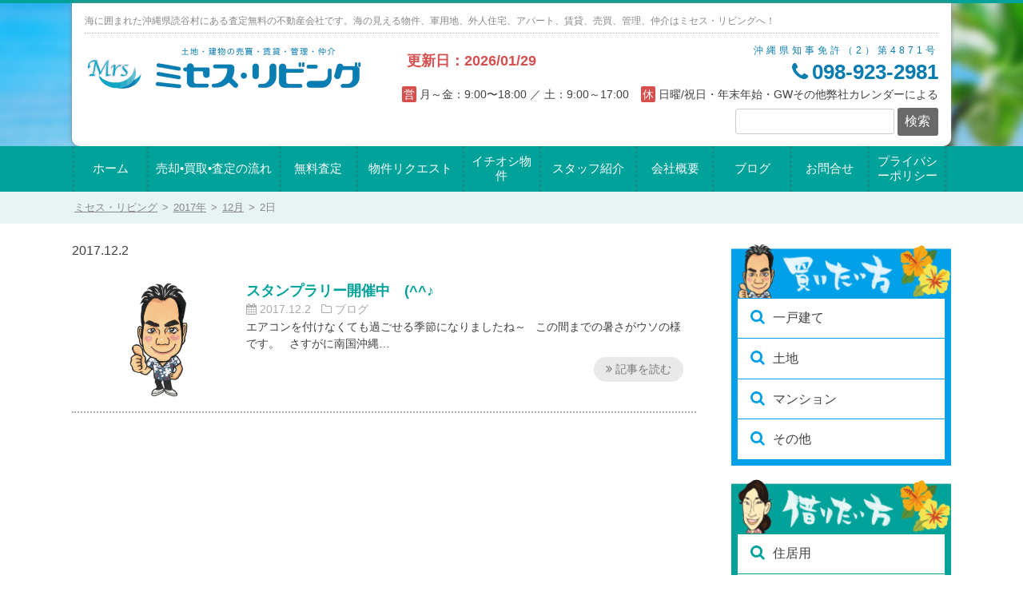

--- FILE ---
content_type: text/html; charset=UTF-8
request_url: https://mrs-living.ne.jp/2017/12/02
body_size: 18510
content:
<!DOCTYPE html>
<html dir="ltr" lang="ja" prefix="og: https://ogp.me/ns#">
<head>
<meta charset="UTF-8">
<meta name='viewport' content='width=device-width, initial-scale=1, minimum-scale=1, maximum-scale=1, user-scalable=no' />
<link rel="profile" href="https://gmpg.org/xfn/11">
<link rel="pingback" href="https://mrs-living.ne.jp/xmlrpc.php">
<link rel="stylesheet" href="https://mrs-living.ne.jp/wp-content/themes/uchina-tmp2/font-awesome/css/font-awesome.min.css">

<title>2017.12.2 | ミセス・リビング - 沖縄県読谷村</title>
	<style>img:is([sizes="auto" i], [sizes^="auto," i]) { contain-intrinsic-size: 3000px 1500px }</style>
	
		<!-- All in One SEO 4.8.0 - aioseo.com -->
	<meta name="robots" content="noindex, max-snippet:-1, max-image-preview:large, max-video-preview:-1" />
	<link rel="canonical" href="https://mrs-living.ne.jp/2017/12/02" />
	<meta name="generator" content="All in One SEO (AIOSEO) 4.8.0" />
		<meta name="google" content="nositelinkssearchbox" />
		<script type="application/ld+json" class="aioseo-schema">
			{"@context":"https:\/\/schema.org","@graph":[{"@type":"BreadcrumbList","@id":"https:\/\/mrs-living.ne.jp\/2017\/12\/02#breadcrumblist","itemListElement":[{"@type":"ListItem","@id":"https:\/\/mrs-living.ne.jp\/#listItem","position":1,"name":"\u5bb6","item":"https:\/\/mrs-living.ne.jp\/","nextItem":{"@type":"ListItem","@id":"https:\/\/mrs-living.ne.jp\/2017\/#listItem","name":"2017"}},{"@type":"ListItem","@id":"https:\/\/mrs-living.ne.jp\/2017\/#listItem","position":2,"name":"2017","item":"https:\/\/mrs-living.ne.jp\/2017\/","nextItem":{"@type":"ListItem","@id":"https:\/\/mrs-living.ne.jp\/2017\/12\/#listItem","name":"12\u6708, 2017"},"previousItem":{"@type":"ListItem","@id":"https:\/\/mrs-living.ne.jp\/#listItem","name":"\u5bb6"}},{"@type":"ListItem","@id":"https:\/\/mrs-living.ne.jp\/2017\/12\/#listItem","position":3,"name":"12\u6708, 2017","item":"https:\/\/mrs-living.ne.jp\/2017\/12\/","nextItem":{"@type":"ListItem","@id":"https:\/\/mrs-living.ne.jp\/2017\/12\/02\/#listItem","name":"2017.12.2"},"previousItem":{"@type":"ListItem","@id":"https:\/\/mrs-living.ne.jp\/2017\/#listItem","name":"2017"}},{"@type":"ListItem","@id":"https:\/\/mrs-living.ne.jp\/2017\/12\/02\/#listItem","position":4,"name":"2017.12.2","previousItem":{"@type":"ListItem","@id":"https:\/\/mrs-living.ne.jp\/2017\/12\/#listItem","name":"12\u6708, 2017"}}]},{"@type":"CollectionPage","@id":"https:\/\/mrs-living.ne.jp\/2017\/12\/02#collectionpage","url":"https:\/\/mrs-living.ne.jp\/2017\/12\/02","name":"2017.12.2 | \u30df\u30bb\u30b9\u30fb\u30ea\u30d3\u30f3\u30b0 - \u6c96\u7e04\u770c\u8aad\u8c37\u6751","inLanguage":"ja","isPartOf":{"@id":"https:\/\/mrs-living.ne.jp\/#website"},"breadcrumb":{"@id":"https:\/\/mrs-living.ne.jp\/2017\/12\/02#breadcrumblist"}},{"@type":"Organization","@id":"https:\/\/mrs-living.ne.jp\/#organization","name":"\u30df\u30bb\u30b9\u30fb\u30ea\u30d3\u30f3\u30b0","description":"\u6d77\u306b\u56f2\u307e\u308c\u305f\u6c96\u7e04\u770c\u8aad\u8c37\u6751\u306b\u3042\u308b\u67fb\u5b9a\u7121\u6599\u306e\u4e0d\u52d5\u7523\u4f1a\u793e\u3067\u3059\u3002\u6d77\u306e\u898b\u3048\u308b\u7269\u4ef6\u3001\u8ecd\u7528\u5730\u3001\u5916\u4eba\u4f4f\u5b85\u3001\u30a2\u30d1\u30fc\u30c8\u3001\u8cc3\u8cb8\u3001\u58f2\u8cb7\u3001\u7ba1\u7406\u3001\u4ef2\u4ecb\u306f\u30df\u30bb\u30b9\u30fb\u30ea\u30d3\u30f3\u30b0\u3078\uff01","url":"https:\/\/mrs-living.ne.jp\/","telephone":"+81989232981","logo":{"@type":"ImageObject","url":"\/wp-content\/uploads\/mrs_living_logo_ogp-1.png","@id":"https:\/\/mrs-living.ne.jp\/2017\/12\/02\/#organizationLogo"},"image":{"@id":"https:\/\/mrs-living.ne.jp\/2017\/12\/02\/#organizationLogo"},"sameAs":["https:\/\/www.instagram.com\/mrs.living.okinawa\/"]},{"@type":"WebSite","@id":"https:\/\/mrs-living.ne.jp\/#website","url":"https:\/\/mrs-living.ne.jp\/","name":"\u30df\u30bb\u30b9\u30fb\u30ea\u30d3\u30f3\u30b0","description":"\u6d77\u306b\u56f2\u307e\u308c\u305f\u6c96\u7e04\u770c\u8aad\u8c37\u6751\u306b\u3042\u308b\u67fb\u5b9a\u7121\u6599\u306e\u4e0d\u52d5\u7523\u4f1a\u793e\u3067\u3059\u3002\u6d77\u306e\u898b\u3048\u308b\u7269\u4ef6\u3001\u8ecd\u7528\u5730\u3001\u5916\u4eba\u4f4f\u5b85\u3001\u30a2\u30d1\u30fc\u30c8\u3001\u8cc3\u8cb8\u3001\u58f2\u8cb7\u3001\u7ba1\u7406\u3001\u4ef2\u4ecb\u306f\u30df\u30bb\u30b9\u30fb\u30ea\u30d3\u30f3\u30b0\u3078\uff01","inLanguage":"ja","publisher":{"@id":"https:\/\/mrs-living.ne.jp\/#organization"}}]}
		</script>
		<!-- All in One SEO -->

<link rel='dns-prefetch' href='//static.addtoany.com' />
<link rel="alternate" type="application/rss+xml" title="ミセス・リビング &raquo; フィード" href="https://mrs-living.ne.jp/feed" />
<link rel="alternate" type="application/rss+xml" title="ミセス・リビング &raquo; コメントフィード" href="https://mrs-living.ne.jp/comments/feed" />
		<!-- This site uses the Google Analytics by MonsterInsights plugin v9.11.1 - Using Analytics tracking - https://www.monsterinsights.com/ -->
		<!-- Note: MonsterInsights is not currently configured on this site. The site owner needs to authenticate with Google Analytics in the MonsterInsights settings panel. -->
					<!-- No tracking code set -->
				<!-- / Google Analytics by MonsterInsights -->
		<script type="text/javascript">
/* <![CDATA[ */
window._wpemojiSettings = {"baseUrl":"https:\/\/s.w.org\/images\/core\/emoji\/15.0.3\/72x72\/","ext":".png","svgUrl":"https:\/\/s.w.org\/images\/core\/emoji\/15.0.3\/svg\/","svgExt":".svg","source":{"concatemoji":"https:\/\/mrs-living.ne.jp\/wp-includes\/js\/wp-emoji-release.min.js?ver=6.7.4"}};
/*! This file is auto-generated */
!function(i,n){var o,s,e;function c(e){try{var t={supportTests:e,timestamp:(new Date).valueOf()};sessionStorage.setItem(o,JSON.stringify(t))}catch(e){}}function p(e,t,n){e.clearRect(0,0,e.canvas.width,e.canvas.height),e.fillText(t,0,0);var t=new Uint32Array(e.getImageData(0,0,e.canvas.width,e.canvas.height).data),r=(e.clearRect(0,0,e.canvas.width,e.canvas.height),e.fillText(n,0,0),new Uint32Array(e.getImageData(0,0,e.canvas.width,e.canvas.height).data));return t.every(function(e,t){return e===r[t]})}function u(e,t,n){switch(t){case"flag":return n(e,"\ud83c\udff3\ufe0f\u200d\u26a7\ufe0f","\ud83c\udff3\ufe0f\u200b\u26a7\ufe0f")?!1:!n(e,"\ud83c\uddfa\ud83c\uddf3","\ud83c\uddfa\u200b\ud83c\uddf3")&&!n(e,"\ud83c\udff4\udb40\udc67\udb40\udc62\udb40\udc65\udb40\udc6e\udb40\udc67\udb40\udc7f","\ud83c\udff4\u200b\udb40\udc67\u200b\udb40\udc62\u200b\udb40\udc65\u200b\udb40\udc6e\u200b\udb40\udc67\u200b\udb40\udc7f");case"emoji":return!n(e,"\ud83d\udc26\u200d\u2b1b","\ud83d\udc26\u200b\u2b1b")}return!1}function f(e,t,n){var r="undefined"!=typeof WorkerGlobalScope&&self instanceof WorkerGlobalScope?new OffscreenCanvas(300,150):i.createElement("canvas"),a=r.getContext("2d",{willReadFrequently:!0}),o=(a.textBaseline="top",a.font="600 32px Arial",{});return e.forEach(function(e){o[e]=t(a,e,n)}),o}function t(e){var t=i.createElement("script");t.src=e,t.defer=!0,i.head.appendChild(t)}"undefined"!=typeof Promise&&(o="wpEmojiSettingsSupports",s=["flag","emoji"],n.supports={everything:!0,everythingExceptFlag:!0},e=new Promise(function(e){i.addEventListener("DOMContentLoaded",e,{once:!0})}),new Promise(function(t){var n=function(){try{var e=JSON.parse(sessionStorage.getItem(o));if("object"==typeof e&&"number"==typeof e.timestamp&&(new Date).valueOf()<e.timestamp+604800&&"object"==typeof e.supportTests)return e.supportTests}catch(e){}return null}();if(!n){if("undefined"!=typeof Worker&&"undefined"!=typeof OffscreenCanvas&&"undefined"!=typeof URL&&URL.createObjectURL&&"undefined"!=typeof Blob)try{var e="postMessage("+f.toString()+"("+[JSON.stringify(s),u.toString(),p.toString()].join(",")+"));",r=new Blob([e],{type:"text/javascript"}),a=new Worker(URL.createObjectURL(r),{name:"wpTestEmojiSupports"});return void(a.onmessage=function(e){c(n=e.data),a.terminate(),t(n)})}catch(e){}c(n=f(s,u,p))}t(n)}).then(function(e){for(var t in e)n.supports[t]=e[t],n.supports.everything=n.supports.everything&&n.supports[t],"flag"!==t&&(n.supports.everythingExceptFlag=n.supports.everythingExceptFlag&&n.supports[t]);n.supports.everythingExceptFlag=n.supports.everythingExceptFlag&&!n.supports.flag,n.DOMReady=!1,n.readyCallback=function(){n.DOMReady=!0}}).then(function(){return e}).then(function(){var e;n.supports.everything||(n.readyCallback(),(e=n.source||{}).concatemoji?t(e.concatemoji):e.wpemoji&&e.twemoji&&(t(e.twemoji),t(e.wpemoji)))}))}((window,document),window._wpemojiSettings);
/* ]]> */
</script>
<style id='wp-emoji-styles-inline-css' type='text/css'>

	img.wp-smiley, img.emoji {
		display: inline !important;
		border: none !important;
		box-shadow: none !important;
		height: 1em !important;
		width: 1em !important;
		margin: 0 0.07em !important;
		vertical-align: -0.1em !important;
		background: none !important;
		padding: 0 !important;
	}
</style>
<link rel='stylesheet' id='wp-block-library-css' href='https://mrs-living.ne.jp/wp-includes/css/dist/block-library/style.min.css' type='text/css' media='all' />
<style id='classic-theme-styles-inline-css' type='text/css'>
/*! This file is auto-generated */
.wp-block-button__link{color:#fff;background-color:#32373c;border-radius:9999px;box-shadow:none;text-decoration:none;padding:calc(.667em + 2px) calc(1.333em + 2px);font-size:1.125em}.wp-block-file__button{background:#32373c;color:#fff;text-decoration:none}
</style>
<style id='global-styles-inline-css' type='text/css'>
:root{--wp--preset--aspect-ratio--square: 1;--wp--preset--aspect-ratio--4-3: 4/3;--wp--preset--aspect-ratio--3-4: 3/4;--wp--preset--aspect-ratio--3-2: 3/2;--wp--preset--aspect-ratio--2-3: 2/3;--wp--preset--aspect-ratio--16-9: 16/9;--wp--preset--aspect-ratio--9-16: 9/16;--wp--preset--color--black: #000000;--wp--preset--color--cyan-bluish-gray: #abb8c3;--wp--preset--color--white: #ffffff;--wp--preset--color--pale-pink: #f78da7;--wp--preset--color--vivid-red: #cf2e2e;--wp--preset--color--luminous-vivid-orange: #ff6900;--wp--preset--color--luminous-vivid-amber: #fcb900;--wp--preset--color--light-green-cyan: #7bdcb5;--wp--preset--color--vivid-green-cyan: #00d084;--wp--preset--color--pale-cyan-blue: #8ed1fc;--wp--preset--color--vivid-cyan-blue: #0693e3;--wp--preset--color--vivid-purple: #9b51e0;--wp--preset--gradient--vivid-cyan-blue-to-vivid-purple: linear-gradient(135deg,rgba(6,147,227,1) 0%,rgb(155,81,224) 100%);--wp--preset--gradient--light-green-cyan-to-vivid-green-cyan: linear-gradient(135deg,rgb(122,220,180) 0%,rgb(0,208,130) 100%);--wp--preset--gradient--luminous-vivid-amber-to-luminous-vivid-orange: linear-gradient(135deg,rgba(252,185,0,1) 0%,rgba(255,105,0,1) 100%);--wp--preset--gradient--luminous-vivid-orange-to-vivid-red: linear-gradient(135deg,rgba(255,105,0,1) 0%,rgb(207,46,46) 100%);--wp--preset--gradient--very-light-gray-to-cyan-bluish-gray: linear-gradient(135deg,rgb(238,238,238) 0%,rgb(169,184,195) 100%);--wp--preset--gradient--cool-to-warm-spectrum: linear-gradient(135deg,rgb(74,234,220) 0%,rgb(151,120,209) 20%,rgb(207,42,186) 40%,rgb(238,44,130) 60%,rgb(251,105,98) 80%,rgb(254,248,76) 100%);--wp--preset--gradient--blush-light-purple: linear-gradient(135deg,rgb(255,206,236) 0%,rgb(152,150,240) 100%);--wp--preset--gradient--blush-bordeaux: linear-gradient(135deg,rgb(254,205,165) 0%,rgb(254,45,45) 50%,rgb(107,0,62) 100%);--wp--preset--gradient--luminous-dusk: linear-gradient(135deg,rgb(255,203,112) 0%,rgb(199,81,192) 50%,rgb(65,88,208) 100%);--wp--preset--gradient--pale-ocean: linear-gradient(135deg,rgb(255,245,203) 0%,rgb(182,227,212) 50%,rgb(51,167,181) 100%);--wp--preset--gradient--electric-grass: linear-gradient(135deg,rgb(202,248,128) 0%,rgb(113,206,126) 100%);--wp--preset--gradient--midnight: linear-gradient(135deg,rgb(2,3,129) 0%,rgb(40,116,252) 100%);--wp--preset--font-size--small: 13px;--wp--preset--font-size--medium: 20px;--wp--preset--font-size--large: 36px;--wp--preset--font-size--x-large: 42px;--wp--preset--spacing--20: 0.44rem;--wp--preset--spacing--30: 0.67rem;--wp--preset--spacing--40: 1rem;--wp--preset--spacing--50: 1.5rem;--wp--preset--spacing--60: 2.25rem;--wp--preset--spacing--70: 3.38rem;--wp--preset--spacing--80: 5.06rem;--wp--preset--shadow--natural: 6px 6px 9px rgba(0, 0, 0, 0.2);--wp--preset--shadow--deep: 12px 12px 50px rgba(0, 0, 0, 0.4);--wp--preset--shadow--sharp: 6px 6px 0px rgba(0, 0, 0, 0.2);--wp--preset--shadow--outlined: 6px 6px 0px -3px rgba(255, 255, 255, 1), 6px 6px rgba(0, 0, 0, 1);--wp--preset--shadow--crisp: 6px 6px 0px rgba(0, 0, 0, 1);}:where(.is-layout-flex){gap: 0.5em;}:where(.is-layout-grid){gap: 0.5em;}body .is-layout-flex{display: flex;}.is-layout-flex{flex-wrap: wrap;align-items: center;}.is-layout-flex > :is(*, div){margin: 0;}body .is-layout-grid{display: grid;}.is-layout-grid > :is(*, div){margin: 0;}:where(.wp-block-columns.is-layout-flex){gap: 2em;}:where(.wp-block-columns.is-layout-grid){gap: 2em;}:where(.wp-block-post-template.is-layout-flex){gap: 1.25em;}:where(.wp-block-post-template.is-layout-grid){gap: 1.25em;}.has-black-color{color: var(--wp--preset--color--black) !important;}.has-cyan-bluish-gray-color{color: var(--wp--preset--color--cyan-bluish-gray) !important;}.has-white-color{color: var(--wp--preset--color--white) !important;}.has-pale-pink-color{color: var(--wp--preset--color--pale-pink) !important;}.has-vivid-red-color{color: var(--wp--preset--color--vivid-red) !important;}.has-luminous-vivid-orange-color{color: var(--wp--preset--color--luminous-vivid-orange) !important;}.has-luminous-vivid-amber-color{color: var(--wp--preset--color--luminous-vivid-amber) !important;}.has-light-green-cyan-color{color: var(--wp--preset--color--light-green-cyan) !important;}.has-vivid-green-cyan-color{color: var(--wp--preset--color--vivid-green-cyan) !important;}.has-pale-cyan-blue-color{color: var(--wp--preset--color--pale-cyan-blue) !important;}.has-vivid-cyan-blue-color{color: var(--wp--preset--color--vivid-cyan-blue) !important;}.has-vivid-purple-color{color: var(--wp--preset--color--vivid-purple) !important;}.has-black-background-color{background-color: var(--wp--preset--color--black) !important;}.has-cyan-bluish-gray-background-color{background-color: var(--wp--preset--color--cyan-bluish-gray) !important;}.has-white-background-color{background-color: var(--wp--preset--color--white) !important;}.has-pale-pink-background-color{background-color: var(--wp--preset--color--pale-pink) !important;}.has-vivid-red-background-color{background-color: var(--wp--preset--color--vivid-red) !important;}.has-luminous-vivid-orange-background-color{background-color: var(--wp--preset--color--luminous-vivid-orange) !important;}.has-luminous-vivid-amber-background-color{background-color: var(--wp--preset--color--luminous-vivid-amber) !important;}.has-light-green-cyan-background-color{background-color: var(--wp--preset--color--light-green-cyan) !important;}.has-vivid-green-cyan-background-color{background-color: var(--wp--preset--color--vivid-green-cyan) !important;}.has-pale-cyan-blue-background-color{background-color: var(--wp--preset--color--pale-cyan-blue) !important;}.has-vivid-cyan-blue-background-color{background-color: var(--wp--preset--color--vivid-cyan-blue) !important;}.has-vivid-purple-background-color{background-color: var(--wp--preset--color--vivid-purple) !important;}.has-black-border-color{border-color: var(--wp--preset--color--black) !important;}.has-cyan-bluish-gray-border-color{border-color: var(--wp--preset--color--cyan-bluish-gray) !important;}.has-white-border-color{border-color: var(--wp--preset--color--white) !important;}.has-pale-pink-border-color{border-color: var(--wp--preset--color--pale-pink) !important;}.has-vivid-red-border-color{border-color: var(--wp--preset--color--vivid-red) !important;}.has-luminous-vivid-orange-border-color{border-color: var(--wp--preset--color--luminous-vivid-orange) !important;}.has-luminous-vivid-amber-border-color{border-color: var(--wp--preset--color--luminous-vivid-amber) !important;}.has-light-green-cyan-border-color{border-color: var(--wp--preset--color--light-green-cyan) !important;}.has-vivid-green-cyan-border-color{border-color: var(--wp--preset--color--vivid-green-cyan) !important;}.has-pale-cyan-blue-border-color{border-color: var(--wp--preset--color--pale-cyan-blue) !important;}.has-vivid-cyan-blue-border-color{border-color: var(--wp--preset--color--vivid-cyan-blue) !important;}.has-vivid-purple-border-color{border-color: var(--wp--preset--color--vivid-purple) !important;}.has-vivid-cyan-blue-to-vivid-purple-gradient-background{background: var(--wp--preset--gradient--vivid-cyan-blue-to-vivid-purple) !important;}.has-light-green-cyan-to-vivid-green-cyan-gradient-background{background: var(--wp--preset--gradient--light-green-cyan-to-vivid-green-cyan) !important;}.has-luminous-vivid-amber-to-luminous-vivid-orange-gradient-background{background: var(--wp--preset--gradient--luminous-vivid-amber-to-luminous-vivid-orange) !important;}.has-luminous-vivid-orange-to-vivid-red-gradient-background{background: var(--wp--preset--gradient--luminous-vivid-orange-to-vivid-red) !important;}.has-very-light-gray-to-cyan-bluish-gray-gradient-background{background: var(--wp--preset--gradient--very-light-gray-to-cyan-bluish-gray) !important;}.has-cool-to-warm-spectrum-gradient-background{background: var(--wp--preset--gradient--cool-to-warm-spectrum) !important;}.has-blush-light-purple-gradient-background{background: var(--wp--preset--gradient--blush-light-purple) !important;}.has-blush-bordeaux-gradient-background{background: var(--wp--preset--gradient--blush-bordeaux) !important;}.has-luminous-dusk-gradient-background{background: var(--wp--preset--gradient--luminous-dusk) !important;}.has-pale-ocean-gradient-background{background: var(--wp--preset--gradient--pale-ocean) !important;}.has-electric-grass-gradient-background{background: var(--wp--preset--gradient--electric-grass) !important;}.has-midnight-gradient-background{background: var(--wp--preset--gradient--midnight) !important;}.has-small-font-size{font-size: var(--wp--preset--font-size--small) !important;}.has-medium-font-size{font-size: var(--wp--preset--font-size--medium) !important;}.has-large-font-size{font-size: var(--wp--preset--font-size--large) !important;}.has-x-large-font-size{font-size: var(--wp--preset--font-size--x-large) !important;}
:where(.wp-block-post-template.is-layout-flex){gap: 1.25em;}:where(.wp-block-post-template.is-layout-grid){gap: 1.25em;}
:where(.wp-block-columns.is-layout-flex){gap: 2em;}:where(.wp-block-columns.is-layout-grid){gap: 2em;}
:root :where(.wp-block-pullquote){font-size: 1.5em;line-height: 1.6;}
</style>
<link rel='stylesheet' id='contact-form-7-css' href='https://mrs-living.ne.jp/wp-content/plugins/contact-form-7/includes/css/styles.css?ver=6.0.5' type='text/css' media='all' />
<link rel='stylesheet' id='cf7msm_styles-css' href='https://mrs-living.ne.jp/wp-content/plugins/contact-form-7-multi-step-module/resources/cf7msm.css?ver=4.4.2' type='text/css' media='all' />
<link rel='stylesheet' id='koyagi-widget-web-font-css' href='https://mrs-living.ne.jp/wp-content/plugins/koyagi-widget-items/font-awesome-4.7.0/css/font-awesome.min.css' type='text/css' media='all' />
<link rel='stylesheet' id='koyagi-widget-item-common-style-css' href='https://mrs-living.ne.jp/wp-content/plugins/koyagi-widget-items/css/style.css' type='text/css' media='all' />
<link rel='stylesheet' id='koyagi-widget-item-a-style-css' href='https://mrs-living.ne.jp/wp-content/plugins/koyagi-widget-items/css/widget-a.css' type='text/css' media='all' />
<link rel='stylesheet' id='koyagi-widget-item-media-a-style-css' href='https://mrs-living.ne.jp/wp-content/plugins/koyagi-widget-items/css/media-a.css' type='text/css' media='all' />
<link rel='stylesheet' id='koyagi-widget-item-b-style-css' href='https://mrs-living.ne.jp/wp-content/plugins/koyagi-widget-items/css/widget-b.css' type='text/css' media='all' />
<link rel='stylesheet' id='koyagi-widget-item-media-b-style-css' href='https://mrs-living.ne.jp/wp-content/plugins/koyagi-widget-items/css/media-b.css' type='text/css' media='all' />
<link rel='stylesheet' id='koyagi-widget-item-c-style-css' href='https://mrs-living.ne.jp/wp-content/plugins/koyagi-widget-items/css/widget-c.css' type='text/css' media='all' />
<link rel='stylesheet' id='koyagi-widget-item-media-c-style-css' href='https://mrs-living.ne.jp/wp-content/plugins/koyagi-widget-items/css/media-c.css' type='text/css' media='all' />
<link rel='stylesheet' id='uchina-common-style-css' href='https://mrs-living.ne.jp/wp-content/plugins/uchina-api/css/common.css?v=1.1' type='text/css' media='all' />
<link rel='stylesheet' id='font-awesome-css' href='https://mrs-living.ne.jp/wp-content/plugins/uchina-api/css/font-awesome/css/font-awesome.min.css' type='text/css' media='all' />
<link rel='stylesheet' id='parent-style-css' href='https://mrs-living.ne.jp/wp-content/themes/uchina-tmp2/style.css' type='text/css' media='all' />
<link rel='stylesheet' id='child-style-css' href='https://mrs-living.ne.jp/wp-content/themes/child/style.css?250426085251' type='text/css' media='all' />
<style id='akismet-widget-style-inline-css' type='text/css'>

			.a-stats {
				--akismet-color-mid-green: #357b49;
				--akismet-color-white: #fff;
				--akismet-color-light-grey: #f6f7f7;

				max-width: 350px;
				width: auto;
			}

			.a-stats * {
				all: unset;
				box-sizing: border-box;
			}

			.a-stats strong {
				font-weight: 600;
			}

			.a-stats a.a-stats__link,
			.a-stats a.a-stats__link:visited,
			.a-stats a.a-stats__link:active {
				background: var(--akismet-color-mid-green);
				border: none;
				box-shadow: none;
				border-radius: 8px;
				color: var(--akismet-color-white);
				cursor: pointer;
				display: block;
				font-family: -apple-system, BlinkMacSystemFont, 'Segoe UI', 'Roboto', 'Oxygen-Sans', 'Ubuntu', 'Cantarell', 'Helvetica Neue', sans-serif;
				font-weight: 500;
				padding: 12px;
				text-align: center;
				text-decoration: none;
				transition: all 0.2s ease;
			}

			/* Extra specificity to deal with TwentyTwentyOne focus style */
			.widget .a-stats a.a-stats__link:focus {
				background: var(--akismet-color-mid-green);
				color: var(--akismet-color-white);
				text-decoration: none;
			}

			.a-stats a.a-stats__link:hover {
				filter: brightness(110%);
				box-shadow: 0 4px 12px rgba(0, 0, 0, 0.06), 0 0 2px rgba(0, 0, 0, 0.16);
			}

			.a-stats .count {
				color: var(--akismet-color-white);
				display: block;
				font-size: 1.5em;
				line-height: 1.4;
				padding: 0 13px;
				white-space: nowrap;
			}
		
</style>
<link rel='stylesheet' id='fancybox-css' href='https://mrs-living.ne.jp/wp-content/plugins/easy-fancybox/fancybox/1.5.4/jquery.fancybox.min.css' type='text/css' media='screen' />
<link rel='stylesheet' id='mw-google-maps-css' href='https://mrs-living.ne.jp/wp-content/plugins/mw-google-maps/css/style.css' type='text/css' media='all' />
<link rel='stylesheet' id='addtoany-css' href='https://mrs-living.ne.jp/wp-content/plugins/add-to-any/addtoany.min.css?ver=1.16' type='text/css' media='all' />
<link rel='stylesheet' id='cf7cf-style-css' href='https://mrs-living.ne.jp/wp-content/plugins/cf7-conditional-fields/style.css?ver=2.5.10' type='text/css' media='all' />
<script type="text/javascript" id="addtoany-core-js-before">
/* <![CDATA[ */
window.a2a_config=window.a2a_config||{};a2a_config.callbacks=[];a2a_config.overlays=[];a2a_config.templates={};a2a_localize = {
	Share: "共有",
	Save: "ブックマーク",
	Subscribe: "購読",
	Email: "メール",
	Bookmark: "ブックマーク",
	ShowAll: "すべて表示する",
	ShowLess: "小さく表示する",
	FindServices: "サービスを探す",
	FindAnyServiceToAddTo: "追加するサービスを今すぐ探す",
	PoweredBy: "Powered by",
	ShareViaEmail: "メールでシェアする",
	SubscribeViaEmail: "メールで購読する",
	BookmarkInYourBrowser: "ブラウザにブックマーク",
	BookmarkInstructions: "このページをブックマークするには、 Ctrl+D または \u2318+D を押下。",
	AddToYourFavorites: "お気に入りに追加",
	SendFromWebOrProgram: "任意のメールアドレスまたはメールプログラムから送信",
	EmailProgram: "メールプログラム",
	More: "詳細&#8230;",
	ThanksForSharing: "共有ありがとうございます !",
	ThanksForFollowing: "フォローありがとうございます !"
};
/* ]]> */
</script>
<script type="text/javascript" defer src="https://static.addtoany.com/menu/page.js" id="addtoany-core-js"></script>
<script type="text/javascript" src="https://mrs-living.ne.jp/wp-includes/js/jquery/jquery.min.js?ver=3.7.1" id="jquery-core-js"></script>
<script type="text/javascript" src="https://mrs-living.ne.jp/wp-includes/js/jquery/jquery-migrate.min.js?ver=3.4.1" id="jquery-migrate-js"></script>
<script type="text/javascript" defer src="https://mrs-living.ne.jp/wp-content/plugins/add-to-any/addtoany.min.js?ver=1.1" id="addtoany-jquery-js"></script>
<script type="text/javascript" src="https://mrs-living.ne.jp/wp-content/themes/child/js/scroll.js?230828090633&amp;ver=6.7.4" id="script-scroll-js"></script>
<script type="text/javascript" src="https://mrs-living.ne.jp/wp-content/themes/child/js/date-details.js?230828090633&amp;ver=6.7.4" id="date-details-js"></script>
<script type="text/javascript" src="https://mrs-living.ne.jp/wp-content/themes/uchina-tmp2/js/scroll.js?ver=1" id="uchina-tmp2-scroll-js"></script>
<link rel="https://api.w.org/" href="https://mrs-living.ne.jp/wp-json/" /><link rel="EditURI" type="application/rsd+xml" title="RSD" href="https://mrs-living.ne.jp/xmlrpc.php?rsd" />
<meta name="generator" content="WordPress 6.7.4" />
<script src="https://ajaxzip3.github.io/ajaxzip3.js" charset="UTF-8"></script>
    <script type="text/javascript">
    jQuery(function($){
    $("#zip").attr('onKeyUp', 'AjaxZip3.zip2addr(this,\'\',\'pref\',\'addr\');');
    $("#zip2").attr('onKeyUp', 'AjaxZip3.zip2addr(this,\'\',\'pref2\',\'addr2\');');
})</script><noscript><style>.lazyload[data-src]{display:none !important;}</style></noscript><style>.lazyload{background-image:none !important;}.lazyload:before{background-image:none !important;}</style><link rel="icon" href="/wp-content/uploads/cropped-mrs_living_logo_ogp-32x32.png" sizes="32x32" />
<link rel="icon" href="/wp-content/uploads/cropped-mrs_living_logo_ogp-192x192.png" sizes="192x192" />
<link rel="apple-touch-icon" href="/wp-content/uploads/cropped-mrs_living_logo_ogp-180x180.png" />
<meta name="msapplication-TileImage" content="/wp-content/uploads/cropped-mrs_living_logo_ogp-270x270.png" />

<!-- BEGIN Analytics Insights v6.3.9 - https://wordpress.org/plugins/analytics-insights/ -->
<script async src="https://www.googletagmanager.com/gtag/js?id=G-M2MT22LXLQ"></script>
<script>
  window.dataLayer = window.dataLayer || [];
  function gtag(){dataLayer.push(arguments);}
  gtag('js', new Date());
  gtag('config', 'G-M2MT22LXLQ');
  if (window.performance) {
    var timeSincePageLoad = Math.round(performance.now());
    gtag('event', 'timing_complete', {
      'name': 'load',
      'value': timeSincePageLoad,
      'event_category': 'JS Dependencies'
    });
  }
</script>
<!-- END Analytics Insights -->
<script src="https://mrs-living.ne.jp/wp-content/themes/uchina-tmp2/js/respond.min.js"></script>
<script src="https://mrs-living.ne.jp/wp-content/themes/uchina-tmp2/js/html5shiv.min.js"></script>

</head>

<!----レスポンシブメニューmeanmenuはfooterに読み込み---->

<!---------------------------------------------------------------------------------------------
　※※ topページのヘッダーはhome.phpに記載しているので、header変更するときはhome.phpも同様に
----------------------------------------------------------------------------------------------->


<body class="archive date group-blog">

<div id="page" class="hfeed site">

	<a class="skip-link screen-reader-text" href="#content">Skip to content</a>


<header id="masthead" class="site-header" role="banner">
<div class="header-bg clear" itemscope itemtype="https://schema.org/Corporation">

  <div class="header-top">
	<div class="site-description">
		<h1 class="site-width" itemprop="description">海に囲まれた沖縄県読谷村にある査定無料の不動産会社です。海の見える物件、軍用地、外人住宅、アパート、賃貸、売買、管理、仲介はミセス・リビングへ！</h1>
    </div>
    
    <div class="site-width clear">
    
        <div class="header-left">
          <div class="logo">
              <a href="https://mrs-living.ne.jp/" title="ミセス・リビング">
                  <img alt="ミセス・リビング" src="[data-uri]" data-src="/wp-content/uploads/2017/05/logo.gif" decoding="async" class="lazyload" data-eio-rwidth="350" data-eio-rheight="60" /><noscript><img alt="ミセス・リビング" src="/wp-content/uploads/2017/05/logo.gif" data-eio="l" /></noscript>
              </a>
          </div>
        </div>
        
        <div class="header-right">
        <div class="header-update">更新日：2026/01/29</div>          <address class="header-info">
              <p class="h-license">沖縄県知事免許（2）第4871号</p><p class="h-tel"><i class="fa fa-phone" aria-hidden="true"></i>098-923-2981</p><p class="h-time"><span>営</span>月～金：9:00〜18:00 ／ 土：9:00～17:00</p><p class="h-time"><span>休</span>日曜/祝日・年末年始・GWその他弊社カレンダーによる</p>          </address> 
        </div>
        
     </div><!-- .site-width --> 

     
<form method="get" action="https://mrs-living.ne.jp/" class="search-form">
<input type="text" class="search-box" name="s" id="s" value="" />
<input type="submit" value="検索" class="search-btn" />
</form>
  </div><!-- .header-top -->
     
<!--カスタム投稿bukkenの場合以下表示--> 
  

</div><!-- .header-bg -->
     
<div class="nav-menu">
  <nav id="header-nav" class="clear">
      <ul id="menu-header-menu" class="site-width new-menu"><li id="menu-item-4268" class="menu-item menu-item-type-custom menu-item-object-custom menu-item-home menu-item-4268"><a href="https://mrs-living.ne.jp/">ホーム</a></li>
<li id="menu-item-4273" class="change-width2 menu-item menu-item-type-post_type menu-item-object-page menu-item-4273"><a href="https://mrs-living.ne.jp/flow">売却•買取•査定の流れ</a></li>
<li id="menu-item-5693" class="menu-item menu-item-type-post_type menu-item-object-page menu-item-5693"><a href="https://mrs-living.ne.jp/appraisal-top">無料査定</a></li>
<li id="menu-item-4403" class="change-width1 menu-item menu-item-type-post_type menu-item-object-page menu-item-4403"><a href="https://mrs-living.ne.jp/request-form">物件リクエスト</a></li>
<li id="menu-item-6001" class="menu-item menu-item-type-taxonomy menu-item-object-category menu-item-6001"><a href="https://mrs-living.ne.jp/category/bukken">イチオシ物件</a></li>
<li id="menu-item-4275" class="menu-item menu-item-type-post_type menu-item-object-page menu-item-4275"><a href="https://mrs-living.ne.jp/staff">スタッフ紹介</a></li>
<li id="menu-item-4269" class="menu-item menu-item-type-post_type menu-item-object-page menu-item-4269"><a href="https://mrs-living.ne.jp/about">会社概要</a></li>
<li id="menu-item-5445" class="menu-item menu-item-type-post_type menu-item-object-page menu-item-5445"><a href="https://mrs-living.ne.jp/post-list">ブログ</a></li>
<li id="menu-item-4274" class="menu-item menu-item-type-post_type menu-item-object-page menu-item-4274"><a href="https://mrs-living.ne.jp/contact">お問合せ</a></li>
<li id="menu-item-7281" class="menu-item menu-item-type-post_type menu-item-object-post menu-item-7281"><a href="https://mrs-living.ne.jp/2025/04/01/7266">プライバシーポリシー</a></li>
</ul>  </nav>
</div>

</header><!-- #masthead -->


<div class="breadcrumb-bg clear">
<div id="breadcrumb" class="clearfix clear"><ul itemscope itemtype="https://schema.org/BreadcrumbList"><li itemprop="itemListElement" itemscope itemtype="https://schema.org/ListItem"><a itemprop="item" href="https://mrs-living.ne.jp/"><span itemprop="name">ミセス・リビング</span></a><meta itemprop="position" content="1"></li><li>&gt;</li><li><a href="https://mrs-living.ne.jp/2017">2017年</a></li><li>&gt;</li><li><a href="https://mrs-living.ne.jp/2017/12">12月</a></li><li>&gt;</li><li>2日</li></ul></div></div>

<div id="content" class="site-content site-width">

<div id="primary" class="content-area">
    
		<main id="main" class="site-main" role="main">

		
			<header class="page-header">
				<h2 class="page-title">
					<span>2017.12.2</span>				</h2>
							</header><!-- .page-header -->

						
			<article id="post-1551" class="ar-article" >
				<div class="ar-content clear">
								
					<figure class="ar-img">
					<a href="https://mrs-living.ne.jp/2017/12/02/1551"><img src="[data-uri]" alt="スタンプラリー開催中　(^^♪" data-src="/wp-content/uploads/staff2.png" decoding="async" class="lazyload" data-eio-rwidth="150" data-eio-rheight="260" /><noscript><img src="/wp-content/uploads/staff2.png" alt="スタンプラリー開催中　(^^♪" data-eio="l" /></noscript></a>
					</figure>
					
					<div class="blog-right">        
						<h2 class="entry-title entry-title-archive">
							<a href="https://mrs-living.ne.jp/2017/12/02/1551" rel="bookmark">
								スタンプラリー開催中　(^^♪							</a>
						</h2>
						
						<div class="archive-meta">
							<span><i class="fa fa-calendar" aria-hidden="true"></i> <a href="https://mrs-living.ne.jp/2017/12/02/1551"><time class="published updated" datetime="2017.12.02">2017.12.2</time></a></span>
							<span><i class="fa fa-folder-o"></i> <a href="https://mrs-living.ne.jp/category/blog" rel="category tag">ブログ</a></span>
						</div><!-- .archive-meta -->
				
						<div class="ar-p entry-summary"><p>エアコンを付けなくても過ごせる季節になりましたね～ &nbsp; この間までの暑さがウソの様です。 &nbsp; さすがに南国沖縄&#8230;</p>
</div>
						
						<div class="ar-more"><a href="https://mrs-living.ne.jp/2017/12/02/1551"><i class="fa fa-angle-double-right" aria-hidden="true"></i> 記事を読む</a></div> 
						
					</div><!-- .blog-right --> 
				
												
				</div><!-- .entry-content -->
        	</article><!-- #post-## -->

			
			
		
    </main><!-- #main -->
        
        
<div class="pager">
	</div><!-- .pager -->

</div><!-- #primary -->



<div id="secondary" class="side-area" role="complementary">

    <div class="side-wid">
		<nav id="side-nav" class="clear"> <!--レスポンシブ時 非表示のメニュー-->
   		 	<ul id="sidemenu-ul" class="menu"><li id="menu-item-736" class="side-sale menu-item menu-item-type-custom menu-item-object-custom menu-item-has-children menu-item-736"><a href="#"><img src="[data-uri]" alt="売買物件" data-src="/wp-content/uploads/side-sale.png" decoding="async" class="lazyload" data-eio-rwidth="280" data-eio-rheight="70"><noscript><img src="/wp-content/uploads/side-sale.png" alt="売買物件" data-eio="l"></noscript></a>
<ul class="sub-menu">
	<li id="menu-item-1002" class="menu-item menu-item-type-custom menu-item-object-custom menu-item-1002"><a href="https://mrs-living.ne.jp/search/?jobType=house"><i class="fa fa-search" aria-hidden="true"></i>一戸建て</a></li>
	<li id="menu-item-738" class="menu-item menu-item-type-custom menu-item-object-custom menu-item-738"><a href="https://mrs-living.ne.jp/search/?jobType=tochi"><i class="fa fa-search" aria-hidden="true"></i>土地</a></li>
	<li id="menu-item-2057" class="menu-item menu-item-type-custom menu-item-object-custom menu-item-2057"><a href="https://mrs-living.ne.jp/search/?jobType=mansion"><i class="fa fa-search" aria-hidden="true"></i>マンション</a></li>
	<li id="menu-item-739" class="menu-item menu-item-type-custom menu-item-object-custom menu-item-739"><a href="https://mrs-living.ne.jp/search/?jobType=sonota"><i class="fa fa-search" aria-hidden="true"></i>その他</a></li>
</ul>
</li>
<li id="menu-item-64" class="side-rent menu-item menu-item-type-custom menu-item-object-custom menu-item-has-children menu-item-64"><a href="#"><img src="[data-uri]" alt="賃貸物件" data-src="/wp-content/uploads/side-rent.png" decoding="async" class="lazyload" data-eio-rwidth="280" data-eio-rheight="70"><noscript><img src="/wp-content/uploads/side-rent.png" alt="賃貸物件" data-eio="l"></noscript></a>
<ul class="sub-menu">
	<li id="menu-item-46" class="menu-item menu-item-type-custom menu-item-object-custom menu-item-46"><a href="https://mrs-living.ne.jp/search/?jobType=jukyo"><i class="fa fa-search" aria-hidden="true"></i>住居用</a></li>
	<li id="menu-item-63" class="menu-item menu-item-type-custom menu-item-object-custom menu-item-63"><a href="https://mrs-living.ne.jp/search/?jobType=jigyo"><i class="fa fa-search" aria-hidden="true"></i>店舗・事業用</a></li>
	<li id="menu-item-65" class="menu-item menu-item-type-custom menu-item-object-custom menu-item-65"><a href="https://mrs-living.ne.jp/search/?jobType=parking"><i class="fa fa-search" aria-hidden="true"></i>駐車場</a></li>
	<li id="menu-item-66" class="menu-item menu-item-type-custom menu-item-object-custom menu-item-66"><a href="https://mrs-living.ne.jp/search/?jobType=yard"><i class="fa fa-search" aria-hidden="true"></i>土地</a></li>
</ul>
</li>
<li id="menu-item-5439" class="menu-item menu-item-type-taxonomy menu-item-object-category menu-item-5439"><a href="https://mrs-living.ne.jp/category/bukken"><img src="[data-uri]" alt="イチオシ物件" data-src="/wp-content/uploads/side-ichioshi.png" decoding="async" class="lazyload" data-eio-rwidth="280" data-eio-rheight="70"><noscript><img src="/wp-content/uploads/side-ichioshi.png" alt="イチオシ物件" data-eio="l"></noscript></a></li>
<li id="menu-item-757" class="side-recommend menu-item menu-item-type-custom menu-item-object-custom menu-item-has-children menu-item-757"><a href="#"><img src="[data-uri]" alt="おすすめ検索" data-src="/wp-content/uploads/side-rec.png" decoding="async" class="lazyload" data-eio-rwidth="280" data-eio-rheight="57"><noscript><img src="/wp-content/uploads/side-rec.png" alt="おすすめ検索" data-eio="l"></noscript></a>
<ul class="sub-menu">
	<li id="menu-item-758" class="menu-item menu-item-type-custom menu-item-object-custom menu-item-758"><a href="https://mrs-living.ne.jp/search?jobType=jukyo&#038;city%5B%5D=all&#038;area%5B%5D=all&#038;schoolcity%5B%5D=all&#038;priceLow=none&#038;priceHigh=none&#038;bukkenType%5B%5D=1&#038;bukkenType%5B%5D=2&#038;bukkenType%5B%5D=3&#038;bukkenType%5B%5D=5&#038;sizeLow1Low=none&#038;sizeLow1High=none&#038;kenchikuDate=none&#038;kodawari%5B%5D=pet"><i class="fa fa-fw fa-paw" aria-hidden="true"></i>ペット可</a></li>
	<li id="menu-item-760" class="menu-item menu-item-type-custom menu-item-object-custom menu-item-760"><a href="https://mrs-living.ne.jp/search?jobType=jukyo&#038;city%5B%5D=all&#038;area%5B%5D=all&#038;priceLow=none&#038;priceHigh=none&#038;bukkenType%5B%5D=4&#038;kenchikuDate=none"><i class="fa fa-fw fa-home" aria-hidden="true"></i>ウィークリーマンスリー</a></li>
	<li id="menu-item-761" class="menu-item menu-item-type-custom menu-item-object-custom menu-item-761"><a href="https://mrs-living.ne.jp/search?jobType=jukyo&#038;city%5B%5D=all&#038;area%5B%5D=all&#038;priceLow=none&#038;priceHigh=none&#038;bukkenType%5B%5D=1&#038;bukkenType%5B%5D=2&#038;madori%5B%5D=1R&#038;madori%5B%5D=1K&#038;madori%5B%5D=1DK&#038;madori%5B%5D=1&#038;kenchikuDate=none"><i class="fa fa-fw fa-male" aria-hidden="true"></i>1人暮らし向け</a></li>
	<li id="menu-item-763" class="menu-item menu-item-type-custom menu-item-object-custom menu-item-763"><a href="https://mrs-living.ne.jp/search?jobType=tochi"><i class="fa fa-fw fa-map-signs" aria-hidden="true"></i>売土地</a></li>
	<li id="menu-item-764" class="menu-item menu-item-type-custom menu-item-object-custom menu-item-764"><a href="https://mrs-living.ne.jp/search?jobType=jukyo&#038;city%5B%5D=all&#038;area%5B%5D=all&#038;priceLow=none&#038;priceHigh=none&#038;bukkenType%5B%5D=1&#038;bukkenType%5B%5D=2&#038;bukkenType%5B%5D=3&#038;bukkenType%5B%5D=5&#038;kenchikuDate=none&#038;option%5B%5D=MoveIn"><i class="fa fa-fw fa-sign-in" aria-hidden="true"></i>即入居可</a></li>
	<li id="menu-item-762" class="menu-item menu-item-type-custom menu-item-object-custom menu-item-762"><a href="https://mrs-living.ne.jp/search?jobType=jukyo&#038;city%5B%5D=all&#038;area%5B%5D=all&#038;priceLow=none&#038;priceHigh=none&#038;bukkenType%5B%5D=1&#038;bukkenType%5B%5D=2&#038;bukkenType%5B%5D=3&#038;bukkenType%5B%5D=5&#038;kenchikuDate=none&#038;option%5B%5D=Parking"><i class="fa fa-fw fa-product-hunt" aria-hidden="true"></i>駐車場付き</a></li>
</ul>
</li>
</ul>		</nav>		
        
        <div class="side-info">    
            <p class="s-name">ミセス・リビング</p>
            
        	            	<img alt="ミセス・リビング" src="[data-uri]" data-src="/wp-content/uploads/2017/05/shop.jpg" decoding="async" class="lazyload" data-eio-rwidth="260" data-eio-rheight="180" /><noscript><img alt="ミセス・リビング" src="/wp-content/uploads/2017/05/shop.jpg" data-eio="l" /></noscript>
        	
			<p class="s-address">沖縄県読谷村波平2427-2</p><p class="s-tel"><i class="fa fa-phone" aria-hidden="true"></i>098-923-2981</p>            
            <div class="s-mail">
            	<a href="https://mrs-living.ne.jp//contact" title="メールお問合せ"><i class="fa fa-envelope-o" aria-hidden="true"></i> お問合せはコチラ</a>
            </div>  
        </div><!-- .side-info -->
        
        <aside id="text-10" class="widget widget_text"><div class="koyagi-widget">			<div class="textwidget"><a href="https://www.facebook.com/mrs.living.okinawa" target="_blank">
<img decoding="async" src="[data-uri]" alt="ミセスリビングfacebook" data-src="/wp-content/uploads/side-fb.png" class="lazyload" data-eio-rwidth="280" data-eio-rheight="70"><noscript><img decoding="async" src="/wp-content/uploads/side-fb.png" alt="ミセスリビングfacebook" data-eio="l"></noscript>
</a></div>
		</div></aside><aside id="text-14" class="widget widget_text"><div class="koyagi-widget">			<div class="textwidget"><a href="https://lin.ee/dN15T8I" class="line-link"><img decoding="async" src="[data-uri]" alt="友だち追加" height="36" border="0" data-src="https://scdn.line-apps.com/n/line_add_friends/btn/ja.png" class="lazyload" /><noscript><img decoding="async" src="https://scdn.line-apps.com/n/line_add_friends/btn/ja.png" alt="友だち追加" height="36" border="0" data-eio="l" /></noscript></a></div>
		</div></aside><aside id="text-13" class="widget widget_text"><div class="koyagi-widget">			<div class="textwidget"><a href="https://mrs-living.ne.jp/category/blog" rel="noopener">
<img decoding="async" src="[data-uri]" alt="新ブログ" data-src="/wp-content/uploads/side-newblog.png" class="lazyload" data-eio-rwidth="280" data-eio-rheight="70" /><noscript><img decoding="async" src="/wp-content/uploads/side-newblog.png" alt="新ブログ" data-eio="l" /></noscript>
</a></div>
		</div></aside><aside id="text-12" class="widget widget_text"><div class="koyagi-widget">			<div class="textwidget"><ul class="sns_link">
 	<li><a href="https://www.instagram.com/mrs.living.okinawa/" target="_blank" rel="noopener">
<img decoding="async" src="[data-uri]" alt="Instagram" data-src="/wp-content/uploads/Instagram_Glyph_Gradient.png" class="lazyload" data-eio-rwidth="500" data-eio-rheight="500" /><noscript><img decoding="async" src="/wp-content/uploads/Instagram_Glyph_Gradient.png" alt="Instagram" data-eio="l" /></noscript>
</a></li>
 	<li><a href="https://twitter.com/Mrs_Living_" target="_blank" rel="noopener">
<img decoding="async" src="[data-uri]" alt="X" data-src="/wp-content/uploads/logo-black.png" class="lazyload" data-eio-rwidth="500" data-eio-rheight="511" /><noscript><img decoding="async" src="/wp-content/uploads/logo-black.png" alt="X" data-eio="l" /></noscript>
</a></li>
</ul></div>
		</div></aside><aside id="text-16" class="widget widget_text"><div class="koyagi-widget">			<div class="textwidget"><a href="https://www.tiktok.com/@mrs.living" target="_blank" rel="noopener">
<img decoding="async" src="[data-uri]" alt="TikTok" data-src="/wp-content/uploads/TikTok-logo-RGB-Horizontal-black.png" class="lazyload" data-eio-rwidth="499" data-eio-rheight="208" /><noscript><img decoding="async" src="/wp-content/uploads/TikTok-logo-RGB-Horizontal-black.png" alt="TikTok" data-eio="l" /></noscript>
</a></div>
		</div></aside><aside id="text-11" class="widget widget_text"><div class="koyagi-widget">			<div class="textwidget"><a href="https://youtube.com/@Mrs.living" target="_blank" rel="noopener">
<img decoding="async" src="[data-uri]" alt="YouTube" data-src="/wp-content/uploads/yt_logo_rgb_light.png" class="lazyload" data-eio-rwidth="794" data-eio-rheight="178" /><noscript><img decoding="async" src="/wp-content/uploads/yt_logo_rgb_light.png" alt="YouTube" data-eio="l" /></noscript>
</a></div>
		</div></aside><aside id="text-15" class="widget widget_text"><div class="koyagi-widget">			<div class="textwidget"><a href="https://souzoku-planning.org/mrs-living/" target="_blank" rel="noopener">
<img decoding="async" src="[data-uri]" alt="幸せ相続計画" data-src="/wp-content/uploads/LPbanner_300-250_Retina.jpg" class="lazyload" data-eio-rwidth="600" data-eio-rheight="500" /><noscript><img decoding="async" src="/wp-content/uploads/LPbanner_300-250_Retina.jpg" alt="幸せ相続計画" data-eio="l" /></noscript>
</a></div>
		</div></aside>
		<aside id="recent-posts-2" class="widget widget_recent_entries"><div class="koyagi-widget">
		<h2 class="s-widget-title">最新の記事</h2>
		<ul>
											<li>
					<a href="https://mrs-living.ne.jp/2026/01/29/7675">2026年2月営業日のお知らせ</a>
											<span class="post-date">2026.01.29</span>
									</li>
											<li>
					<a href="https://mrs-living.ne.jp/2026/01/21/7646">保護中: 長浜210坪土地情報　遠目に海が見える</a>
											<span class="post-date">2026.01.21</span>
									</li>
											<li>
					<a href="https://mrs-living.ne.jp/2026/01/17/7626">保護中: 101坪の売地が登場します！</a>
											<span class="post-date">2026.01.17</span>
									</li>
											<li>
					<a href="https://mrs-living.ne.jp/2025/12/02/7598">2025年12月～2026年1月の営業時間のお知らせ</a>
											<span class="post-date">2025.12.2</span>
									</li>
											<li>
					<a href="https://mrs-living.ne.jp/2025/11/20/7559">売買戸建てのご紹介（Mrs.Living）</a>
											<span class="post-date">2025.11.20</span>
									</li>
					</ul>

		</div></aside><aside id="categories-2" class="widget widget_categories"><div class="koyagi-widget"><h2 class="s-widget-title">カテゴリー別</h2>
			<ul>
					<li class="cat-item cat-item-40"><a href="https://mrs-living.ne.jp/category/knowledge_blog">まめ知識</a> (3)
</li>
	<li class="cat-item cat-item-51"><a href="https://mrs-living.ne.jp/category/bukken">イチオシ物件</a> (15)
</li>
	<li class="cat-item cat-item-48"><a href="https://mrs-living.ne.jp/category/%e3%82%a6%e3%82%a3%e3%83%bc%e3%82%af%e3%83%aa%e3%83%bc%e3%80%81%e3%83%9e%e3%83%b3%e3%82%b9%e3%83%aa%e3%83%bc">ウィークリー、マンスリー</a> (3)
</li>
	<li class="cat-item cat-item-52"><a href="https://mrs-living.ne.jp/category/%e3%82%aa%e3%83%bc%e3%82%b7%e3%83%a3%e3%83%b3%e3%83%93%e3%83%a5%e3%83%bc">オーシャンビュー</a> (14)
</li>
	<li class="cat-item cat-item-57"><a href="https://mrs-living.ne.jp/category/blog/president-blog/bike">バイク部屋</a> (7)
</li>
	<li class="cat-item cat-item-1"><a href="https://mrs-living.ne.jp/category/blog">ブログ</a> (350)
</li>
	<li class="cat-item cat-item-46"><a href="https://mrs-living.ne.jp/category/%e3%83%9f%e3%82%bb%e3%82%b9%e3%83%bb%e3%83%aa%e3%83%93%e3%83%b3%e3%82%b0">ミセス・リビング</a> (73)
</li>
	<li class="cat-item cat-item-58"><a href="https://mrs-living.ne.jp/category/%e5%96%b6%e6%a5%ad%e6%99%82%e9%96%93%e3%81%ae%e3%81%8a%e7%9f%a5%e3%82%89%e3%81%9b">営業時間のお知らせ</a> (1)
</li>
	<li class="cat-item cat-item-53"><a href="https://mrs-living.ne.jp/category/sale_blog/%e5%a3%b2%e3%83%9e%e3%83%b3%e3%82%b7%e3%83%a7%e3%83%b3">売マンション</a> (4)
</li>
	<li class="cat-item cat-item-47"><a href="https://mrs-living.ne.jp/category/sale_blog/%e5%a3%b2%e5%9c%9f%e5%9c%b0">売土地</a> (57)
</li>
	<li class="cat-item cat-item-45"><a href="https://mrs-living.ne.jp/category/sale_blog/%e5%a3%b2%e6%88%b8%e5%bb%ba">売戸建</a> (56)
</li>
	<li class="cat-item cat-item-38"><a href="https://mrs-living.ne.jp/category/sale_blog">売買物件</a> (38)
</li>
	<li class="cat-item cat-item-55"><a href="https://mrs-living.ne.jp/category/sale_blog/%e6%8a%95%e8%b3%87%e7%94%a8%e7%89%a9%e4%bb%b6">投資用物件</a> (3)
</li>
	<li class="cat-item cat-item-56"><a href="https://mrs-living.ne.jp/category/blog/president-blog">社長ブログ</a> (5)
</li>
	<li class="cat-item cat-item-39"><a href="https://mrs-living.ne.jp/category/rent_blog">賃貸物件</a> (65)
</li>
	<li class="cat-item cat-item-54"><a href="https://mrs-living.ne.jp/category/sale_blog/gunyouchi">軍用地</a> (1)
</li>
			</ul>

			</div></aside><aside id="calendar-2" class="widget widget_calendar"><div class="koyagi-widget"><h2 class="s-widget-title">カレンダー</h2><div id="calendar_wrap" class="calendar_wrap"><table id="wp-calendar" class="wp-calendar-table">
	<caption>2017年12月</caption>
	<thead>
	<tr>
		<th scope="col" title="月曜日">月</th>
		<th scope="col" title="火曜日">火</th>
		<th scope="col" title="水曜日">水</th>
		<th scope="col" title="木曜日">木</th>
		<th scope="col" title="金曜日">金</th>
		<th scope="col" title="土曜日">土</th>
		<th scope="col" title="日曜日">日</th>
	</tr>
	</thead>
	<tbody>
	<tr>
		<td colspan="4" class="pad">&nbsp;</td><td>1</td><td><a href="https://mrs-living.ne.jp/2017/12/02" aria-label="2017年12月2日 に記事投稿を公開">2</a></td><td>3</td>
	</tr>
	<tr>
		<td>4</td><td><a href="https://mrs-living.ne.jp/2017/12/05" aria-label="2017年12月5日 に記事投稿を公開">5</a></td><td>6</td><td>7</td><td>8</td><td><a href="https://mrs-living.ne.jp/2017/12/09" aria-label="2017年12月9日 に記事投稿を公開">9</a></td><td>10</td>
	</tr>
	<tr>
		<td>11</td><td>12</td><td>13</td><td>14</td><td>15</td><td>16</td><td>17</td>
	</tr>
	<tr>
		<td>18</td><td>19</td><td><a href="https://mrs-living.ne.jp/2017/12/20" aria-label="2017年12月20日 に記事投稿を公開">20</a></td><td><a href="https://mrs-living.ne.jp/2017/12/21" aria-label="2017年12月21日 に記事投稿を公開">21</a></td><td>22</td><td>23</td><td>24</td>
	</tr>
	<tr>
		<td><a href="https://mrs-living.ne.jp/2017/12/25" aria-label="2017年12月25日 に記事投稿を公開">25</a></td><td>26</td><td><a href="https://mrs-living.ne.jp/2017/12/27" aria-label="2017年12月27日 に記事投稿を公開">27</a></td><td>28</td><td>29</td><td>30</td><td>31</td>
	</tr>
	</tbody>
	</table><nav aria-label="前と次の月" class="wp-calendar-nav">
		<span class="wp-calendar-nav-prev"><a href="https://mrs-living.ne.jp/2017/11">&laquo; 11月</a></span>
		<span class="pad">&nbsp;</span>
		<span class="wp-calendar-nav-next"><a href="https://mrs-living.ne.jp/2018/01">1月 &raquo;</a></span>
	</nav></div></div></aside><aside id="archives-2" class="widget widget_archive"><div class="koyagi-widget"><h2 class="s-widget-title">アーカイブ</h2>
			<ul>
					<li><a href='https://mrs-living.ne.jp/2026/01'>2026年1月</a></li>
	<li><a href='https://mrs-living.ne.jp/2025/12'>2025年12月</a></li>
	<li><a href='https://mrs-living.ne.jp/2025/11'>2025年11月</a></li>
	<li><a href='https://mrs-living.ne.jp/2025/09'>2025年9月</a></li>
	<li><a href='https://mrs-living.ne.jp/2025/05'>2025年5月</a></li>
	<li><a href='https://mrs-living.ne.jp/2025/04'>2025年4月</a></li>
	<li><a href='https://mrs-living.ne.jp/2025/03'>2025年3月</a></li>
	<li><a href='https://mrs-living.ne.jp/2025/02'>2025年2月</a></li>
	<li><a href='https://mrs-living.ne.jp/2025/01'>2025年1月</a></li>
	<li><a href='https://mrs-living.ne.jp/2024/12'>2024年12月</a></li>
	<li><a href='https://mrs-living.ne.jp/2024/11'>2024年11月</a></li>
	<li><a href='https://mrs-living.ne.jp/2024/10'>2024年10月</a></li>
	<li><a href='https://mrs-living.ne.jp/2024/09'>2024年9月</a></li>
	<li><a href='https://mrs-living.ne.jp/2024/08'>2024年8月</a></li>
	<li><a href='https://mrs-living.ne.jp/2024/07'>2024年7月</a></li>
	<li><a href='https://mrs-living.ne.jp/2024/05'>2024年5月</a></li>
	<li><a href='https://mrs-living.ne.jp/2024/04'>2024年4月</a></li>
	<li><a href='https://mrs-living.ne.jp/2024/03'>2024年3月</a></li>
	<li><a href='https://mrs-living.ne.jp/2024/02'>2024年2月</a></li>
	<li><a href='https://mrs-living.ne.jp/2024/01'>2024年1月</a></li>
	<li><a href='https://mrs-living.ne.jp/2023/12'>2023年12月</a></li>
	<li><a href='https://mrs-living.ne.jp/2023/11'>2023年11月</a></li>
	<li><a href='https://mrs-living.ne.jp/2023/10'>2023年10月</a></li>
	<li><a href='https://mrs-living.ne.jp/2023/09'>2023年9月</a></li>
	<li><a href='https://mrs-living.ne.jp/2023/08'>2023年8月</a></li>
	<li><a href='https://mrs-living.ne.jp/2023/07'>2023年7月</a></li>
	<li><a href='https://mrs-living.ne.jp/2023/06'>2023年6月</a></li>
	<li><a href='https://mrs-living.ne.jp/2023/05'>2023年5月</a></li>
	<li><a href='https://mrs-living.ne.jp/2023/04'>2023年4月</a></li>
	<li><a href='https://mrs-living.ne.jp/2023/03'>2023年3月</a></li>
	<li><a href='https://mrs-living.ne.jp/2023/02'>2023年2月</a></li>
	<li><a href='https://mrs-living.ne.jp/2022/12'>2022年12月</a></li>
	<li><a href='https://mrs-living.ne.jp/2022/11'>2022年11月</a></li>
	<li><a href='https://mrs-living.ne.jp/2022/10'>2022年10月</a></li>
	<li><a href='https://mrs-living.ne.jp/2022/09'>2022年9月</a></li>
	<li><a href='https://mrs-living.ne.jp/2022/08'>2022年8月</a></li>
	<li><a href='https://mrs-living.ne.jp/2022/07'>2022年7月</a></li>
	<li><a href='https://mrs-living.ne.jp/2022/04'>2022年4月</a></li>
	<li><a href='https://mrs-living.ne.jp/2022/02'>2022年2月</a></li>
	<li><a href='https://mrs-living.ne.jp/2022/01'>2022年1月</a></li>
	<li><a href='https://mrs-living.ne.jp/2021/12'>2021年12月</a></li>
	<li><a href='https://mrs-living.ne.jp/2021/11'>2021年11月</a></li>
	<li><a href='https://mrs-living.ne.jp/2021/08'>2021年8月</a></li>
	<li><a href='https://mrs-living.ne.jp/2021/07'>2021年7月</a></li>
	<li><a href='https://mrs-living.ne.jp/2021/06'>2021年6月</a></li>
	<li><a href='https://mrs-living.ne.jp/2021/05'>2021年5月</a></li>
	<li><a href='https://mrs-living.ne.jp/2021/04'>2021年4月</a></li>
	<li><a href='https://mrs-living.ne.jp/2021/03'>2021年3月</a></li>
	<li><a href='https://mrs-living.ne.jp/2021/02'>2021年2月</a></li>
	<li><a href='https://mrs-living.ne.jp/2021/01'>2021年1月</a></li>
	<li><a href='https://mrs-living.ne.jp/2020/12'>2020年12月</a></li>
	<li><a href='https://mrs-living.ne.jp/2020/10'>2020年10月</a></li>
	<li><a href='https://mrs-living.ne.jp/2020/09'>2020年9月</a></li>
	<li><a href='https://mrs-living.ne.jp/2020/08'>2020年8月</a></li>
	<li><a href='https://mrs-living.ne.jp/2020/07'>2020年7月</a></li>
	<li><a href='https://mrs-living.ne.jp/2020/06'>2020年6月</a></li>
	<li><a href='https://mrs-living.ne.jp/2020/05'>2020年5月</a></li>
	<li><a href='https://mrs-living.ne.jp/2020/04'>2020年4月</a></li>
	<li><a href='https://mrs-living.ne.jp/2020/03'>2020年3月</a></li>
	<li><a href='https://mrs-living.ne.jp/2020/02'>2020年2月</a></li>
	<li><a href='https://mrs-living.ne.jp/2020/01'>2020年1月</a></li>
	<li><a href='https://mrs-living.ne.jp/2019/12'>2019年12月</a></li>
	<li><a href='https://mrs-living.ne.jp/2019/11'>2019年11月</a></li>
	<li><a href='https://mrs-living.ne.jp/2019/10'>2019年10月</a></li>
	<li><a href='https://mrs-living.ne.jp/2019/09'>2019年9月</a></li>
	<li><a href='https://mrs-living.ne.jp/2019/08'>2019年8月</a></li>
	<li><a href='https://mrs-living.ne.jp/2019/07'>2019年7月</a></li>
	<li><a href='https://mrs-living.ne.jp/2019/06'>2019年6月</a></li>
	<li><a href='https://mrs-living.ne.jp/2019/04'>2019年4月</a></li>
	<li><a href='https://mrs-living.ne.jp/2019/03'>2019年3月</a></li>
	<li><a href='https://mrs-living.ne.jp/2019/02'>2019年2月</a></li>
	<li><a href='https://mrs-living.ne.jp/2019/01'>2019年1月</a></li>
	<li><a href='https://mrs-living.ne.jp/2018/12'>2018年12月</a></li>
	<li><a href='https://mrs-living.ne.jp/2018/11'>2018年11月</a></li>
	<li><a href='https://mrs-living.ne.jp/2018/10'>2018年10月</a></li>
	<li><a href='https://mrs-living.ne.jp/2018/09'>2018年9月</a></li>
	<li><a href='https://mrs-living.ne.jp/2018/08'>2018年8月</a></li>
	<li><a href='https://mrs-living.ne.jp/2018/07'>2018年7月</a></li>
	<li><a href='https://mrs-living.ne.jp/2018/06'>2018年6月</a></li>
	<li><a href='https://mrs-living.ne.jp/2018/05'>2018年5月</a></li>
	<li><a href='https://mrs-living.ne.jp/2018/04'>2018年4月</a></li>
	<li><a href='https://mrs-living.ne.jp/2018/03'>2018年3月</a></li>
	<li><a href='https://mrs-living.ne.jp/2018/02'>2018年2月</a></li>
	<li><a href='https://mrs-living.ne.jp/2018/01'>2018年1月</a></li>
	<li><a href='https://mrs-living.ne.jp/2017/12' aria-current="page">2017年12月</a></li>
	<li><a href='https://mrs-living.ne.jp/2017/11'>2017年11月</a></li>
	<li><a href='https://mrs-living.ne.jp/2017/10'>2017年10月</a></li>
	<li><a href='https://mrs-living.ne.jp/2017/09'>2017年9月</a></li>
	<li><a href='https://mrs-living.ne.jp/2017/08'>2017年8月</a></li>
	<li><a href='https://mrs-living.ne.jp/2017/07'>2017年7月</a></li>
	<li><a href='https://mrs-living.ne.jp/2017/06'>2017年6月</a></li>
	<li><a href='https://mrs-living.ne.jp/2017/05'>2017年5月</a></li>
	<li><a href='https://mrs-living.ne.jp/2017/04'>2017年4月</a></li>
	<li><a href='https://mrs-living.ne.jp/2017/03'>2017年3月</a></li>
	<li><a href='https://mrs-living.ne.jp/2017/02'>2017年2月</a></li>
	<li><a href='https://mrs-living.ne.jp/2016/11'>2016年11月</a></li>
	<li><a href='https://mrs-living.ne.jp/2016/10'>2016年10月</a></li>
	<li><a href='https://mrs-living.ne.jp/2016/09'>2016年9月</a></li>
	<li><a href='https://mrs-living.ne.jp/2016/08'>2016年8月</a></li>
	<li><a href='https://mrs-living.ne.jp/2016/07'>2016年7月</a></li>
	<li><a href='https://mrs-living.ne.jp/2016/06'>2016年6月</a></li>
	<li><a href='https://mrs-living.ne.jp/2016/05'>2016年5月</a></li>
	<li><a href='https://mrs-living.ne.jp/2016/04'>2016年4月</a></li>
	<li><a href='https://mrs-living.ne.jp/2016/03'>2016年3月</a></li>
	<li><a href='https://mrs-living.ne.jp/2016/02'>2016年2月</a></li>
	<li><a href='https://mrs-living.ne.jp/2016/01'>2016年1月</a></li>
	<li><a href='https://mrs-living.ne.jp/2015/12'>2015年12月</a></li>
	<li><a href='https://mrs-living.ne.jp/2015/11'>2015年11月</a></li>
	<li><a href='https://mrs-living.ne.jp/2015/10'>2015年10月</a></li>
	<li><a href='https://mrs-living.ne.jp/2015/05'>2015年5月</a></li>
	<li><a href='https://mrs-living.ne.jp/2015/04'>2015年4月</a></li>
	<li><a href='https://mrs-living.ne.jp/2015/01'>2015年1月</a></li>
	<li><a href='https://mrs-living.ne.jp/2014/10'>2014年10月</a></li>
	<li><a href='https://mrs-living.ne.jp/2014/06'>2014年6月</a></li>
	<li><a href='https://mrs-living.ne.jp/2014/05'>2014年5月</a></li>
	<li><a href='https://mrs-living.ne.jp/2014/04'>2014年4月</a></li>
	<li><a href='https://mrs-living.ne.jp/2014/03'>2014年3月</a></li>
	<li><a href='https://mrs-living.ne.jp/2014/02'>2014年2月</a></li>
	<li><a href='https://mrs-living.ne.jp/2013/12'>2013年12月</a></li>
	<li><a href='https://mrs-living.ne.jp/2013/11'>2013年11月</a></li>
	<li><a href='https://mrs-living.ne.jp/2013/10'>2013年10月</a></li>
	<li><a href='https://mrs-living.ne.jp/2013/08'>2013年8月</a></li>
	<li><a href='https://mrs-living.ne.jp/2013/07'>2013年7月</a></li>
	<li><a href='https://mrs-living.ne.jp/2013/06'>2013年6月</a></li>
	<li><a href='https://mrs-living.ne.jp/2013/05'>2013年5月</a></li>
	<li><a href='https://mrs-living.ne.jp/2013/01'>2013年1月</a></li>
	<li><a href='https://mrs-living.ne.jp/2012/12'>2012年12月</a></li>
	<li><a href='https://mrs-living.ne.jp/2012/11'>2012年11月</a></li>
	<li><a href='https://mrs-living.ne.jp/2012/10'>2012年10月</a></li>
	<li><a href='https://mrs-living.ne.jp/2012/09'>2012年9月</a></li>
	<li><a href='https://mrs-living.ne.jp/2012/08'>2012年8月</a></li>
	<li><a href='https://mrs-living.ne.jp/2012/07'>2012年7月</a></li>
	<li><a href='https://mrs-living.ne.jp/2012/06'>2012年6月</a></li>
	<li><a href='https://mrs-living.ne.jp/2012/05'>2012年5月</a></li>
	<li><a href='https://mrs-living.ne.jp/2012/04'>2012年4月</a></li>
	<li><a href='https://mrs-living.ne.jp/2012/03'>2012年3月</a></li>
	<li><a href='https://mrs-living.ne.jp/2011/08'>2011年8月</a></li>
	<li><a href='https://mrs-living.ne.jp/2011/07'>2011年7月</a></li>
	<li><a href='https://mrs-living.ne.jp/2011/06'>2011年6月</a></li>
	<li><a href='https://mrs-living.ne.jp/2011/05'>2011年5月</a></li>
	<li><a href='https://mrs-living.ne.jp/2011/04'>2011年4月</a></li>
	<li><a href='https://mrs-living.ne.jp/2011/01'>2011年1月</a></li>
	<li><a href='https://mrs-living.ne.jp/2010/12'>2010年12月</a></li>
			</ul>

			</div></aside> <!--ウィジェットエリア-->
        
    </div><!-- .side-wid -->

</div><!-- #secondary -->

</div><!-- #content -->
</div>

<div class="clear footer-top"></div>

	<footer id="colophon" class="site-footer" role="contentinfo">

<!--
	<div id="page-top">
    	<a href="#masthead">
        	<span><i class="fa fa-angle-up" aria-hidden="true"></i></span>
            <span>TOP</span>
        </a>
	</div>
-->
		<div class="site-width clear">
    	  <div class="clear">
          
            <div class="footer-sitemap clear">          
			  <ul id="menu-%e3%83%95%e3%83%83%e3%82%bf%e3%83%bc%e3%83%a1%e3%83%8b%e3%83%a5%e3%83%bc" class="menu"><li id="menu-item-52" class="menu-item menu-item-type-custom menu-item-object-custom menu-item-has-children menu-item-52"><a href="#">メインメニュー</a>
<ul class="sub-menu">
	<li id="menu-item-47" class="menu-item menu-item-type-custom menu-item-object-custom menu-item-home menu-item-47"><a href="https://mrs-living.ne.jp/">ホーム</a></li>
	<li id="menu-item-711" class="menu-item menu-item-type-post_type menu-item-object-page menu-item-711"><a href="https://mrs-living.ne.jp/about">会社概要</a></li>
	<li id="menu-item-1118" class="menu-item menu-item-type-custom menu-item-object-custom menu-item-1118"><a href="https://mrs-living.ne.jp/appraisal-top"><span style="color:#ff6347;">無料査定</span></a></li>
	<li id="menu-item-4690" class="menu-item menu-item-type-custom menu-item-object-custom menu-item-4690"><a href="/request-form"><span style="color:#ff6347;">物件リクエスト</span></a></li>
	<li id="menu-item-710" class="menu-item menu-item-type-post_type menu-item-object-page menu-item-710"><a href="https://mrs-living.ne.jp/flow">売却・買取・査定の流れ</a></li>
	<li id="menu-item-709" class="menu-item menu-item-type-post_type menu-item-object-page menu-item-709"><a href="https://mrs-living.ne.jp/staff">スタッフ紹介</a></li>
	<li id="menu-item-5446" class="menu-item menu-item-type-post_type menu-item-object-page menu-item-5446"><a href="https://mrs-living.ne.jp/post-list">ブログ</a></li>
	<li id="menu-item-5435" class="menu-item menu-item-type-taxonomy menu-item-object-category menu-item-5435"><a href="https://mrs-living.ne.jp/category/bukken">イチオシ物件</a></li>
	<li id="menu-item-753" class="menu-item menu-item-type-post_type menu-item-object-page menu-item-753"><a href="https://mrs-living.ne.jp/contact">お問合せ</a></li>
	<li id="menu-item-4659" class="menu-item menu-item-type-custom menu-item-object-custom menu-item-4659"><a href="https://mrs-living.ne.jp/2022/07/15/3367">求人</a></li>
</ul>
</li>
<li id="menu-item-53" class="menu-item menu-item-type-custom menu-item-object-custom menu-item-has-children menu-item-53"><a href="#">賃貸物件検索</a>
<ul class="sub-menu">
	<li id="menu-item-54" class="menu-item menu-item-type-custom menu-item-object-custom menu-item-54"><a href="https://mrs-living.ne.jp/search?jobType=jukyo">住居用</a></li>
	<li id="menu-item-55" class="menu-item menu-item-type-custom menu-item-object-custom menu-item-55"><a href="https://mrs-living.ne.jp/search?jobType=jigyo">店舗・事業用</a></li>
	<li id="menu-item-56" class="menu-item menu-item-type-custom menu-item-object-custom menu-item-56"><a href="https://mrs-living.ne.jp/search?jobType=parking">駐車場</a></li>
	<li id="menu-item-57" class="menu-item menu-item-type-custom menu-item-object-custom menu-item-57"><a href="https://mrs-living.ne.jp/search?jobType=yard">土地</a></li>
</ul>
</li>
<li id="menu-item-58" class="menu-item menu-item-type-custom menu-item-object-custom menu-item-has-children menu-item-58"><a href="#">売買物件検索</a>
<ul class="sub-menu">
	<li id="menu-item-59" class="menu-item menu-item-type-custom menu-item-object-custom menu-item-59"><a href="https://mrs-living.ne.jp/search?jobType=tochi">土地</a></li>
	<li id="menu-item-60" class="menu-item menu-item-type-custom menu-item-object-custom menu-item-60"><a href="https://mrs-living.ne.jp/search?jobType=house">一戸建て</a></li>
	<li id="menu-item-2058" class="menu-item menu-item-type-custom menu-item-object-custom menu-item-2058"><a href="https://mrs-living.ne.jp/search?jobType=mansion">マンション</a></li>
	<li id="menu-item-62" class="menu-item menu-item-type-custom menu-item-object-custom menu-item-62"><a href="https://mrs-living.ne.jp/search?jobType=sonota">その他</a></li>
</ul>
</li>
</ul>  
            </div><!--footer-sitemap-->
          
            <div class="footer-info clear">
            	            		<img alt="ミセス・リビング" src="[data-uri]" class="f-shop-img lazyload" data-src="/wp-content/uploads/2017/05/shop.jpg" decoding="async" data-eio-rwidth="260" data-eio-rheight="180" /><noscript><img alt="ミセス・リビング" src="/wp-content/uploads/2017/05/shop.jpg" class="f-shop-img" data-eio="l" /></noscript>
        		            
            	<address itemscope itemtype="https://schema.org/Corporation">
            		<p itemprop="name" id="f-name">ミセス・リビング</p>
						<table>
                		<tbody>
                			<tr><th>住所</th><td itemprop="address" itemscope itemtype="https://schema.org/PostalAddress">〒904-0322<br>沖縄県読谷村波平2427-2</td></tr><tr><th>TEL</th><td itemprop="telephone">098-923-2981</td></tr><tr><th>FAX</th><td itemprop="faxNumber">098-923-2982</td></tr><tr><th>営業時間</th><td>月～金：9:00〜18:00 <br> 土：9:00～17:00</td></tr><tr><th>定休日</th><td>日曜/祝日・年末年始・GWその他弊社カレンダーによる</td></tr>                		</tbody>
						</table>         
            	</address>
            </div><!--footer-info-->
            
          </div><!--clear-->


        	<div class="footer_widget">
 				        	</div>        
        
        </div><!--.site-width-->     
                
                
     	<div class="copyright">
			<p class="recaptcha">このサイトはreCAPTCHAによって保護されており、Googleの<a href="https://policies.google.com/privacy">
プライバシーポリシー</a>と<a href="https://policies.google.com/terms">利用規約</a>が適用されます。</p>
        	<small class="site-width">Copyright <i class="fa fa-copyright" aria-hidden="true"></i> 2026　ミセス・リビング </small>
        </div><!-- .site-info -->        
        
        
	</footer><!-- #colophon -->
	  
</div><!-- #page -->

<script type="text/javascript" id="eio-lazy-load-js-before">
/* <![CDATA[ */
var eio_lazy_vars = {"exactdn_domain":"","skip_autoscale":0,"threshold":0,"use_dpr":1};
/* ]]> */
</script>
<script type="text/javascript" src="https://mrs-living.ne.jp/wp-content/plugins/ewww-image-optimizer/includes/lazysizes.min.js?ver=812" id="eio-lazy-load-js" async="async" data-wp-strategy="async"></script>
<script type="text/javascript" src="https://mrs-living.ne.jp/wp-includes/js/dist/hooks.min.js?ver=4d63a3d491d11ffd8ac6" id="wp-hooks-js"></script>
<script type="text/javascript" src="https://mrs-living.ne.jp/wp-includes/js/dist/i18n.min.js?ver=5e580eb46a90c2b997e6" id="wp-i18n-js"></script>
<script type="text/javascript" id="wp-i18n-js-after">
/* <![CDATA[ */
wp.i18n.setLocaleData( { 'text direction\u0004ltr': [ 'ltr' ] } );
/* ]]> */
</script>
<script type="text/javascript" src="https://mrs-living.ne.jp/wp-content/plugins/contact-form-7/includes/swv/js/index.js?ver=6.0.5" id="swv-js"></script>
<script type="text/javascript" id="contact-form-7-js-translations">
/* <![CDATA[ */
( function( domain, translations ) {
	var localeData = translations.locale_data[ domain ] || translations.locale_data.messages;
	localeData[""].domain = domain;
	wp.i18n.setLocaleData( localeData, domain );
} )( "contact-form-7", {"translation-revision-date":"2025-02-18 07:36:32+0000","generator":"GlotPress\/4.0.1","domain":"messages","locale_data":{"messages":{"":{"domain":"messages","plural-forms":"nplurals=1; plural=0;","lang":"ja_JP"},"This contact form is placed in the wrong place.":["\u3053\u306e\u30b3\u30f3\u30bf\u30af\u30c8\u30d5\u30a9\u30fc\u30e0\u306f\u9593\u9055\u3063\u305f\u4f4d\u7f6e\u306b\u7f6e\u304b\u308c\u3066\u3044\u307e\u3059\u3002"],"Error:":["\u30a8\u30e9\u30fc:"]}},"comment":{"reference":"includes\/js\/index.js"}} );
/* ]]> */
</script>
<script type="text/javascript" id="contact-form-7-js-before">
/* <![CDATA[ */
var wpcf7 = {
    "api": {
        "root": "https:\/\/mrs-living.ne.jp\/wp-json\/",
        "namespace": "contact-form-7\/v1"
    }
};
/* ]]> */
</script>
<script type="text/javascript" src="https://mrs-living.ne.jp/wp-content/plugins/contact-form-7/includes/js/index.js?ver=6.0.5" id="contact-form-7-js"></script>
<script type="text/javascript" id="cf7msm-js-extra">
/* <![CDATA[ */
var cf7msm_posted_data = {"_wpcf7cf_hidden_group_fields":"[]","_wpcf7cf_hidden_groups":"[]","_wpcf7cf_visible_groups":"[]"};
/* ]]> */
</script>
<script type="text/javascript" src="https://mrs-living.ne.jp/wp-content/plugins/contact-form-7-multi-step-module/resources/cf7msm.min.js?ver=4.4.2" id="cf7msm-js"></script>
<script type="text/javascript" src="https://mrs-living.ne.jp/wp-content/plugins/uchina-api/js/action.js" id="uchina-action-script-js"></script>
<script type="text/javascript" src="https://mrs-living.ne.jp/wp-content/themes/uchina-tmp2/js/navigation.js?ver=20120206" id="uchina-tmp2-navigation-js"></script>
<script type="text/javascript" src="https://mrs-living.ne.jp/wp-content/themes/uchina-tmp2/js/skip-link-focus-fix.js?ver=20130115" id="uchina-tmp2-skip-link-focus-fix-js"></script>
<script type="text/javascript" src="https://mrs-living.ne.jp/wp-content/plugins/easy-fancybox/vendor/purify.min.js?ver=6.7.4" id="fancybox-purify-js"></script>
<script type="text/javascript" src="https://mrs-living.ne.jp/wp-content/plugins/easy-fancybox/fancybox/1.5.4/jquery.fancybox.min.js?ver=6.7.4" id="jquery-fancybox-js"></script>
<script type="text/javascript" id="jquery-fancybox-js-after">
/* <![CDATA[ */
var fb_timeout, fb_opts={'autoScale':true,'showCloseButton':true,'margin':20,'pixelRatio':'false','centerOnScroll':false,'enableEscapeButton':true,'overlayShow':true,'hideOnOverlayClick':true,'minVpHeight':320,'disableCoreLightbox':'true','enableBlockControls':'true','fancybox_openBlockControls':'true' };
if(typeof easy_fancybox_handler==='undefined'){
var easy_fancybox_handler=function(){
jQuery([".nolightbox","a.wp-block-file__button","a.pin-it-button","a[href*='pinterest.com\/pin\/create']","a[href*='facebook.com\/share']","a[href*='twitter.com\/share']"].join(',')).addClass('nofancybox');
jQuery('a.fancybox-close').on('click',function(e){e.preventDefault();jQuery.fancybox.close()});
/* IMG */
						var unlinkedImageBlocks=jQuery(".wp-block-image > img:not(.nofancybox,figure.nofancybox>img)");
						unlinkedImageBlocks.wrap(function() {
							var href = jQuery( this ).attr( "src" );
							return "<a href='" + href + "'></a>";
						});
var fb_IMG_select=jQuery('a[href*=".jpg" i]:not(.nofancybox,li.nofancybox>a,figure.nofancybox>a),area[href*=".jpg" i]:not(.nofancybox),a[href*=".jpeg" i]:not(.nofancybox,li.nofancybox>a,figure.nofancybox>a),area[href*=".jpeg" i]:not(.nofancybox),a[href*=".png" i]:not(.nofancybox,li.nofancybox>a,figure.nofancybox>a),area[href*=".png" i]:not(.nofancybox),a[href*=".webp" i]:not(.nofancybox,li.nofancybox>a,figure.nofancybox>a),area[href*=".webp" i]:not(.nofancybox)');
fb_IMG_select.addClass('fancybox image');
var fb_IMG_sections=jQuery('.gallery,.wp-block-gallery,.tiled-gallery,.wp-block-jetpack-tiled-gallery,.ngg-galleryoverview,.ngg-imagebrowser,.nextgen_pro_blog_gallery,.nextgen_pro_film,.nextgen_pro_horizontal_filmstrip,.ngg-pro-masonry-wrapper,.ngg-pro-mosaic-container,.nextgen_pro_sidescroll,.nextgen_pro_slideshow,.nextgen_pro_thumbnail_grid,.tiled-gallery');
fb_IMG_sections.each(function(){jQuery(this).find(fb_IMG_select).attr('rel','gallery-'+fb_IMG_sections.index(this));});
jQuery('a.fancybox,area.fancybox,.fancybox>a').each(function(){jQuery(this).fancybox(jQuery.extend(true,{},fb_opts,{'transition':'elastic','easingIn':'easeOutBack','easingOut':'easeInBack','opacity':false,'hideOnContentClick':false,'titleShow':true,'titlePosition':'over','titleFromAlt':true,'showNavArrows':true,'enableKeyboardNav':true,'cyclic':false,'mouseWheel':'false'}))});
};};
var easy_fancybox_auto=function(){setTimeout(function(){jQuery('a#fancybox-auto,#fancybox-auto>a').first().trigger('click')},1000);};
jQuery(easy_fancybox_handler);jQuery(document).on('post-load',easy_fancybox_handler);
jQuery(easy_fancybox_auto);
/* ]]> */
</script>
<script type="text/javascript" src="https://maps.google.com/maps/api/js?key=AIzaSyCtaUUHQdhZyVh2trLvsEawPp2Y0nZ0BJk&amp;ver=6.7.4" id="googlemaps-api-js"></script>
<script type="text/javascript" src="https://mrs-living.ne.jp/wp-content/plugins/mw-google-maps/js/jquery.mw-google-maps.js?ver=1.2.0" id="jquery.mw-google-maps-js"></script>
<script type="text/javascript" id="wpcf7cf-scripts-js-extra">
/* <![CDATA[ */
var wpcf7cf_global_settings = {"ajaxurl":"https:\/\/mrs-living.ne.jp\/wp-admin\/admin-ajax.php"};
/* ]]> */
</script>
<script type="text/javascript" src="https://mrs-living.ne.jp/wp-content/plugins/cf7-conditional-fields/js/scripts.js?ver=2.5.10" id="wpcf7cf-scripts-js"></script>
<script type="text/javascript" src="https://www.google.com/recaptcha/api.js?render=6LesfMEaAAAAAMjRyyMZks_tBpdxPjijXz1lFTnN&amp;ver=3.0" id="google-recaptcha-js"></script>
<script type="text/javascript" src="https://mrs-living.ne.jp/wp-includes/js/dist/vendor/wp-polyfill.min.js?ver=3.15.0" id="wp-polyfill-js"></script>
<script type="text/javascript" id="wpcf7-recaptcha-js-before">
/* <![CDATA[ */
var wpcf7_recaptcha = {
    "sitekey": "6LesfMEaAAAAAMjRyyMZks_tBpdxPjijXz1lFTnN",
    "actions": {
        "homepage": "homepage",
        "contactform": "contactform"
    }
};
/* ]]> */
</script>
<script type="text/javascript" src="https://mrs-living.ne.jp/wp-content/plugins/contact-form-7/modules/recaptcha/index.js?ver=6.0.5" id="wpcf7-recaptcha-js"></script>


<!------- レスポンシブメニュー 「meanmenu」------->
<link rel="stylesheet" type="text/css" href="https://mrs-living.ne.jp/wp-content/themes/uchina-tmp2/js/meanmenu/meanmenu.css?1665212060">
<script type="text/javascript" src="https://mrs-living.ne.jp/wp-content/themes/uchina-tmp2/js/meanmenu/jquery.meanmenu.js?1709286303"></script>

<script>
jQuery(document).ready(function () {
    jQuery('.footer-sitemap').meanmenu({
    meanMenuClose: "メニューを閉じる &#xf00d;", // メニューを開く際のボタン
    meanMenuCloseSize: "13px", // そのボタンのフォントサイズ
    meanMenuOpen: "メインメニュー &#xf0c9;", // メニューを閉じる際のボタン
    meanRevealPosition: "right", // そのボタンの表示位置
    meanScreenWidth: "800", // 折り畳みメニューを表示させるウィンドウサイズ
});
});
</script>


<script>
       jQuery(function($){
        $('form').on('submit', function(e){
          var tmpUnload = window.onbeforeunload;
          window.onbeforeunload = null; // 関数を一旦削除
        });
      });
      </script>

</body>
</html>


--- FILE ---
content_type: text/html; charset=utf-8
request_url: https://www.google.com/recaptcha/api2/anchor?ar=1&k=6LesfMEaAAAAAMjRyyMZks_tBpdxPjijXz1lFTnN&co=aHR0cHM6Ly9tcnMtbGl2aW5nLm5lLmpwOjQ0Mw..&hl=en&v=N67nZn4AqZkNcbeMu4prBgzg&size=invisible&anchor-ms=20000&execute-ms=30000&cb=vqh6ovq1fd0v
body_size: 49883
content:
<!DOCTYPE HTML><html dir="ltr" lang="en"><head><meta http-equiv="Content-Type" content="text/html; charset=UTF-8">
<meta http-equiv="X-UA-Compatible" content="IE=edge">
<title>reCAPTCHA</title>
<style type="text/css">
/* cyrillic-ext */
@font-face {
  font-family: 'Roboto';
  font-style: normal;
  font-weight: 400;
  font-stretch: 100%;
  src: url(//fonts.gstatic.com/s/roboto/v48/KFO7CnqEu92Fr1ME7kSn66aGLdTylUAMa3GUBHMdazTgWw.woff2) format('woff2');
  unicode-range: U+0460-052F, U+1C80-1C8A, U+20B4, U+2DE0-2DFF, U+A640-A69F, U+FE2E-FE2F;
}
/* cyrillic */
@font-face {
  font-family: 'Roboto';
  font-style: normal;
  font-weight: 400;
  font-stretch: 100%;
  src: url(//fonts.gstatic.com/s/roboto/v48/KFO7CnqEu92Fr1ME7kSn66aGLdTylUAMa3iUBHMdazTgWw.woff2) format('woff2');
  unicode-range: U+0301, U+0400-045F, U+0490-0491, U+04B0-04B1, U+2116;
}
/* greek-ext */
@font-face {
  font-family: 'Roboto';
  font-style: normal;
  font-weight: 400;
  font-stretch: 100%;
  src: url(//fonts.gstatic.com/s/roboto/v48/KFO7CnqEu92Fr1ME7kSn66aGLdTylUAMa3CUBHMdazTgWw.woff2) format('woff2');
  unicode-range: U+1F00-1FFF;
}
/* greek */
@font-face {
  font-family: 'Roboto';
  font-style: normal;
  font-weight: 400;
  font-stretch: 100%;
  src: url(//fonts.gstatic.com/s/roboto/v48/KFO7CnqEu92Fr1ME7kSn66aGLdTylUAMa3-UBHMdazTgWw.woff2) format('woff2');
  unicode-range: U+0370-0377, U+037A-037F, U+0384-038A, U+038C, U+038E-03A1, U+03A3-03FF;
}
/* math */
@font-face {
  font-family: 'Roboto';
  font-style: normal;
  font-weight: 400;
  font-stretch: 100%;
  src: url(//fonts.gstatic.com/s/roboto/v48/KFO7CnqEu92Fr1ME7kSn66aGLdTylUAMawCUBHMdazTgWw.woff2) format('woff2');
  unicode-range: U+0302-0303, U+0305, U+0307-0308, U+0310, U+0312, U+0315, U+031A, U+0326-0327, U+032C, U+032F-0330, U+0332-0333, U+0338, U+033A, U+0346, U+034D, U+0391-03A1, U+03A3-03A9, U+03B1-03C9, U+03D1, U+03D5-03D6, U+03F0-03F1, U+03F4-03F5, U+2016-2017, U+2034-2038, U+203C, U+2040, U+2043, U+2047, U+2050, U+2057, U+205F, U+2070-2071, U+2074-208E, U+2090-209C, U+20D0-20DC, U+20E1, U+20E5-20EF, U+2100-2112, U+2114-2115, U+2117-2121, U+2123-214F, U+2190, U+2192, U+2194-21AE, U+21B0-21E5, U+21F1-21F2, U+21F4-2211, U+2213-2214, U+2216-22FF, U+2308-230B, U+2310, U+2319, U+231C-2321, U+2336-237A, U+237C, U+2395, U+239B-23B7, U+23D0, U+23DC-23E1, U+2474-2475, U+25AF, U+25B3, U+25B7, U+25BD, U+25C1, U+25CA, U+25CC, U+25FB, U+266D-266F, U+27C0-27FF, U+2900-2AFF, U+2B0E-2B11, U+2B30-2B4C, U+2BFE, U+3030, U+FF5B, U+FF5D, U+1D400-1D7FF, U+1EE00-1EEFF;
}
/* symbols */
@font-face {
  font-family: 'Roboto';
  font-style: normal;
  font-weight: 400;
  font-stretch: 100%;
  src: url(//fonts.gstatic.com/s/roboto/v48/KFO7CnqEu92Fr1ME7kSn66aGLdTylUAMaxKUBHMdazTgWw.woff2) format('woff2');
  unicode-range: U+0001-000C, U+000E-001F, U+007F-009F, U+20DD-20E0, U+20E2-20E4, U+2150-218F, U+2190, U+2192, U+2194-2199, U+21AF, U+21E6-21F0, U+21F3, U+2218-2219, U+2299, U+22C4-22C6, U+2300-243F, U+2440-244A, U+2460-24FF, U+25A0-27BF, U+2800-28FF, U+2921-2922, U+2981, U+29BF, U+29EB, U+2B00-2BFF, U+4DC0-4DFF, U+FFF9-FFFB, U+10140-1018E, U+10190-1019C, U+101A0, U+101D0-101FD, U+102E0-102FB, U+10E60-10E7E, U+1D2C0-1D2D3, U+1D2E0-1D37F, U+1F000-1F0FF, U+1F100-1F1AD, U+1F1E6-1F1FF, U+1F30D-1F30F, U+1F315, U+1F31C, U+1F31E, U+1F320-1F32C, U+1F336, U+1F378, U+1F37D, U+1F382, U+1F393-1F39F, U+1F3A7-1F3A8, U+1F3AC-1F3AF, U+1F3C2, U+1F3C4-1F3C6, U+1F3CA-1F3CE, U+1F3D4-1F3E0, U+1F3ED, U+1F3F1-1F3F3, U+1F3F5-1F3F7, U+1F408, U+1F415, U+1F41F, U+1F426, U+1F43F, U+1F441-1F442, U+1F444, U+1F446-1F449, U+1F44C-1F44E, U+1F453, U+1F46A, U+1F47D, U+1F4A3, U+1F4B0, U+1F4B3, U+1F4B9, U+1F4BB, U+1F4BF, U+1F4C8-1F4CB, U+1F4D6, U+1F4DA, U+1F4DF, U+1F4E3-1F4E6, U+1F4EA-1F4ED, U+1F4F7, U+1F4F9-1F4FB, U+1F4FD-1F4FE, U+1F503, U+1F507-1F50B, U+1F50D, U+1F512-1F513, U+1F53E-1F54A, U+1F54F-1F5FA, U+1F610, U+1F650-1F67F, U+1F687, U+1F68D, U+1F691, U+1F694, U+1F698, U+1F6AD, U+1F6B2, U+1F6B9-1F6BA, U+1F6BC, U+1F6C6-1F6CF, U+1F6D3-1F6D7, U+1F6E0-1F6EA, U+1F6F0-1F6F3, U+1F6F7-1F6FC, U+1F700-1F7FF, U+1F800-1F80B, U+1F810-1F847, U+1F850-1F859, U+1F860-1F887, U+1F890-1F8AD, U+1F8B0-1F8BB, U+1F8C0-1F8C1, U+1F900-1F90B, U+1F93B, U+1F946, U+1F984, U+1F996, U+1F9E9, U+1FA00-1FA6F, U+1FA70-1FA7C, U+1FA80-1FA89, U+1FA8F-1FAC6, U+1FACE-1FADC, U+1FADF-1FAE9, U+1FAF0-1FAF8, U+1FB00-1FBFF;
}
/* vietnamese */
@font-face {
  font-family: 'Roboto';
  font-style: normal;
  font-weight: 400;
  font-stretch: 100%;
  src: url(//fonts.gstatic.com/s/roboto/v48/KFO7CnqEu92Fr1ME7kSn66aGLdTylUAMa3OUBHMdazTgWw.woff2) format('woff2');
  unicode-range: U+0102-0103, U+0110-0111, U+0128-0129, U+0168-0169, U+01A0-01A1, U+01AF-01B0, U+0300-0301, U+0303-0304, U+0308-0309, U+0323, U+0329, U+1EA0-1EF9, U+20AB;
}
/* latin-ext */
@font-face {
  font-family: 'Roboto';
  font-style: normal;
  font-weight: 400;
  font-stretch: 100%;
  src: url(//fonts.gstatic.com/s/roboto/v48/KFO7CnqEu92Fr1ME7kSn66aGLdTylUAMa3KUBHMdazTgWw.woff2) format('woff2');
  unicode-range: U+0100-02BA, U+02BD-02C5, U+02C7-02CC, U+02CE-02D7, U+02DD-02FF, U+0304, U+0308, U+0329, U+1D00-1DBF, U+1E00-1E9F, U+1EF2-1EFF, U+2020, U+20A0-20AB, U+20AD-20C0, U+2113, U+2C60-2C7F, U+A720-A7FF;
}
/* latin */
@font-face {
  font-family: 'Roboto';
  font-style: normal;
  font-weight: 400;
  font-stretch: 100%;
  src: url(//fonts.gstatic.com/s/roboto/v48/KFO7CnqEu92Fr1ME7kSn66aGLdTylUAMa3yUBHMdazQ.woff2) format('woff2');
  unicode-range: U+0000-00FF, U+0131, U+0152-0153, U+02BB-02BC, U+02C6, U+02DA, U+02DC, U+0304, U+0308, U+0329, U+2000-206F, U+20AC, U+2122, U+2191, U+2193, U+2212, U+2215, U+FEFF, U+FFFD;
}
/* cyrillic-ext */
@font-face {
  font-family: 'Roboto';
  font-style: normal;
  font-weight: 500;
  font-stretch: 100%;
  src: url(//fonts.gstatic.com/s/roboto/v48/KFO7CnqEu92Fr1ME7kSn66aGLdTylUAMa3GUBHMdazTgWw.woff2) format('woff2');
  unicode-range: U+0460-052F, U+1C80-1C8A, U+20B4, U+2DE0-2DFF, U+A640-A69F, U+FE2E-FE2F;
}
/* cyrillic */
@font-face {
  font-family: 'Roboto';
  font-style: normal;
  font-weight: 500;
  font-stretch: 100%;
  src: url(//fonts.gstatic.com/s/roboto/v48/KFO7CnqEu92Fr1ME7kSn66aGLdTylUAMa3iUBHMdazTgWw.woff2) format('woff2');
  unicode-range: U+0301, U+0400-045F, U+0490-0491, U+04B0-04B1, U+2116;
}
/* greek-ext */
@font-face {
  font-family: 'Roboto';
  font-style: normal;
  font-weight: 500;
  font-stretch: 100%;
  src: url(//fonts.gstatic.com/s/roboto/v48/KFO7CnqEu92Fr1ME7kSn66aGLdTylUAMa3CUBHMdazTgWw.woff2) format('woff2');
  unicode-range: U+1F00-1FFF;
}
/* greek */
@font-face {
  font-family: 'Roboto';
  font-style: normal;
  font-weight: 500;
  font-stretch: 100%;
  src: url(//fonts.gstatic.com/s/roboto/v48/KFO7CnqEu92Fr1ME7kSn66aGLdTylUAMa3-UBHMdazTgWw.woff2) format('woff2');
  unicode-range: U+0370-0377, U+037A-037F, U+0384-038A, U+038C, U+038E-03A1, U+03A3-03FF;
}
/* math */
@font-face {
  font-family: 'Roboto';
  font-style: normal;
  font-weight: 500;
  font-stretch: 100%;
  src: url(//fonts.gstatic.com/s/roboto/v48/KFO7CnqEu92Fr1ME7kSn66aGLdTylUAMawCUBHMdazTgWw.woff2) format('woff2');
  unicode-range: U+0302-0303, U+0305, U+0307-0308, U+0310, U+0312, U+0315, U+031A, U+0326-0327, U+032C, U+032F-0330, U+0332-0333, U+0338, U+033A, U+0346, U+034D, U+0391-03A1, U+03A3-03A9, U+03B1-03C9, U+03D1, U+03D5-03D6, U+03F0-03F1, U+03F4-03F5, U+2016-2017, U+2034-2038, U+203C, U+2040, U+2043, U+2047, U+2050, U+2057, U+205F, U+2070-2071, U+2074-208E, U+2090-209C, U+20D0-20DC, U+20E1, U+20E5-20EF, U+2100-2112, U+2114-2115, U+2117-2121, U+2123-214F, U+2190, U+2192, U+2194-21AE, U+21B0-21E5, U+21F1-21F2, U+21F4-2211, U+2213-2214, U+2216-22FF, U+2308-230B, U+2310, U+2319, U+231C-2321, U+2336-237A, U+237C, U+2395, U+239B-23B7, U+23D0, U+23DC-23E1, U+2474-2475, U+25AF, U+25B3, U+25B7, U+25BD, U+25C1, U+25CA, U+25CC, U+25FB, U+266D-266F, U+27C0-27FF, U+2900-2AFF, U+2B0E-2B11, U+2B30-2B4C, U+2BFE, U+3030, U+FF5B, U+FF5D, U+1D400-1D7FF, U+1EE00-1EEFF;
}
/* symbols */
@font-face {
  font-family: 'Roboto';
  font-style: normal;
  font-weight: 500;
  font-stretch: 100%;
  src: url(//fonts.gstatic.com/s/roboto/v48/KFO7CnqEu92Fr1ME7kSn66aGLdTylUAMaxKUBHMdazTgWw.woff2) format('woff2');
  unicode-range: U+0001-000C, U+000E-001F, U+007F-009F, U+20DD-20E0, U+20E2-20E4, U+2150-218F, U+2190, U+2192, U+2194-2199, U+21AF, U+21E6-21F0, U+21F3, U+2218-2219, U+2299, U+22C4-22C6, U+2300-243F, U+2440-244A, U+2460-24FF, U+25A0-27BF, U+2800-28FF, U+2921-2922, U+2981, U+29BF, U+29EB, U+2B00-2BFF, U+4DC0-4DFF, U+FFF9-FFFB, U+10140-1018E, U+10190-1019C, U+101A0, U+101D0-101FD, U+102E0-102FB, U+10E60-10E7E, U+1D2C0-1D2D3, U+1D2E0-1D37F, U+1F000-1F0FF, U+1F100-1F1AD, U+1F1E6-1F1FF, U+1F30D-1F30F, U+1F315, U+1F31C, U+1F31E, U+1F320-1F32C, U+1F336, U+1F378, U+1F37D, U+1F382, U+1F393-1F39F, U+1F3A7-1F3A8, U+1F3AC-1F3AF, U+1F3C2, U+1F3C4-1F3C6, U+1F3CA-1F3CE, U+1F3D4-1F3E0, U+1F3ED, U+1F3F1-1F3F3, U+1F3F5-1F3F7, U+1F408, U+1F415, U+1F41F, U+1F426, U+1F43F, U+1F441-1F442, U+1F444, U+1F446-1F449, U+1F44C-1F44E, U+1F453, U+1F46A, U+1F47D, U+1F4A3, U+1F4B0, U+1F4B3, U+1F4B9, U+1F4BB, U+1F4BF, U+1F4C8-1F4CB, U+1F4D6, U+1F4DA, U+1F4DF, U+1F4E3-1F4E6, U+1F4EA-1F4ED, U+1F4F7, U+1F4F9-1F4FB, U+1F4FD-1F4FE, U+1F503, U+1F507-1F50B, U+1F50D, U+1F512-1F513, U+1F53E-1F54A, U+1F54F-1F5FA, U+1F610, U+1F650-1F67F, U+1F687, U+1F68D, U+1F691, U+1F694, U+1F698, U+1F6AD, U+1F6B2, U+1F6B9-1F6BA, U+1F6BC, U+1F6C6-1F6CF, U+1F6D3-1F6D7, U+1F6E0-1F6EA, U+1F6F0-1F6F3, U+1F6F7-1F6FC, U+1F700-1F7FF, U+1F800-1F80B, U+1F810-1F847, U+1F850-1F859, U+1F860-1F887, U+1F890-1F8AD, U+1F8B0-1F8BB, U+1F8C0-1F8C1, U+1F900-1F90B, U+1F93B, U+1F946, U+1F984, U+1F996, U+1F9E9, U+1FA00-1FA6F, U+1FA70-1FA7C, U+1FA80-1FA89, U+1FA8F-1FAC6, U+1FACE-1FADC, U+1FADF-1FAE9, U+1FAF0-1FAF8, U+1FB00-1FBFF;
}
/* vietnamese */
@font-face {
  font-family: 'Roboto';
  font-style: normal;
  font-weight: 500;
  font-stretch: 100%;
  src: url(//fonts.gstatic.com/s/roboto/v48/KFO7CnqEu92Fr1ME7kSn66aGLdTylUAMa3OUBHMdazTgWw.woff2) format('woff2');
  unicode-range: U+0102-0103, U+0110-0111, U+0128-0129, U+0168-0169, U+01A0-01A1, U+01AF-01B0, U+0300-0301, U+0303-0304, U+0308-0309, U+0323, U+0329, U+1EA0-1EF9, U+20AB;
}
/* latin-ext */
@font-face {
  font-family: 'Roboto';
  font-style: normal;
  font-weight: 500;
  font-stretch: 100%;
  src: url(//fonts.gstatic.com/s/roboto/v48/KFO7CnqEu92Fr1ME7kSn66aGLdTylUAMa3KUBHMdazTgWw.woff2) format('woff2');
  unicode-range: U+0100-02BA, U+02BD-02C5, U+02C7-02CC, U+02CE-02D7, U+02DD-02FF, U+0304, U+0308, U+0329, U+1D00-1DBF, U+1E00-1E9F, U+1EF2-1EFF, U+2020, U+20A0-20AB, U+20AD-20C0, U+2113, U+2C60-2C7F, U+A720-A7FF;
}
/* latin */
@font-face {
  font-family: 'Roboto';
  font-style: normal;
  font-weight: 500;
  font-stretch: 100%;
  src: url(//fonts.gstatic.com/s/roboto/v48/KFO7CnqEu92Fr1ME7kSn66aGLdTylUAMa3yUBHMdazQ.woff2) format('woff2');
  unicode-range: U+0000-00FF, U+0131, U+0152-0153, U+02BB-02BC, U+02C6, U+02DA, U+02DC, U+0304, U+0308, U+0329, U+2000-206F, U+20AC, U+2122, U+2191, U+2193, U+2212, U+2215, U+FEFF, U+FFFD;
}
/* cyrillic-ext */
@font-face {
  font-family: 'Roboto';
  font-style: normal;
  font-weight: 900;
  font-stretch: 100%;
  src: url(//fonts.gstatic.com/s/roboto/v48/KFO7CnqEu92Fr1ME7kSn66aGLdTylUAMa3GUBHMdazTgWw.woff2) format('woff2');
  unicode-range: U+0460-052F, U+1C80-1C8A, U+20B4, U+2DE0-2DFF, U+A640-A69F, U+FE2E-FE2F;
}
/* cyrillic */
@font-face {
  font-family: 'Roboto';
  font-style: normal;
  font-weight: 900;
  font-stretch: 100%;
  src: url(//fonts.gstatic.com/s/roboto/v48/KFO7CnqEu92Fr1ME7kSn66aGLdTylUAMa3iUBHMdazTgWw.woff2) format('woff2');
  unicode-range: U+0301, U+0400-045F, U+0490-0491, U+04B0-04B1, U+2116;
}
/* greek-ext */
@font-face {
  font-family: 'Roboto';
  font-style: normal;
  font-weight: 900;
  font-stretch: 100%;
  src: url(//fonts.gstatic.com/s/roboto/v48/KFO7CnqEu92Fr1ME7kSn66aGLdTylUAMa3CUBHMdazTgWw.woff2) format('woff2');
  unicode-range: U+1F00-1FFF;
}
/* greek */
@font-face {
  font-family: 'Roboto';
  font-style: normal;
  font-weight: 900;
  font-stretch: 100%;
  src: url(//fonts.gstatic.com/s/roboto/v48/KFO7CnqEu92Fr1ME7kSn66aGLdTylUAMa3-UBHMdazTgWw.woff2) format('woff2');
  unicode-range: U+0370-0377, U+037A-037F, U+0384-038A, U+038C, U+038E-03A1, U+03A3-03FF;
}
/* math */
@font-face {
  font-family: 'Roboto';
  font-style: normal;
  font-weight: 900;
  font-stretch: 100%;
  src: url(//fonts.gstatic.com/s/roboto/v48/KFO7CnqEu92Fr1ME7kSn66aGLdTylUAMawCUBHMdazTgWw.woff2) format('woff2');
  unicode-range: U+0302-0303, U+0305, U+0307-0308, U+0310, U+0312, U+0315, U+031A, U+0326-0327, U+032C, U+032F-0330, U+0332-0333, U+0338, U+033A, U+0346, U+034D, U+0391-03A1, U+03A3-03A9, U+03B1-03C9, U+03D1, U+03D5-03D6, U+03F0-03F1, U+03F4-03F5, U+2016-2017, U+2034-2038, U+203C, U+2040, U+2043, U+2047, U+2050, U+2057, U+205F, U+2070-2071, U+2074-208E, U+2090-209C, U+20D0-20DC, U+20E1, U+20E5-20EF, U+2100-2112, U+2114-2115, U+2117-2121, U+2123-214F, U+2190, U+2192, U+2194-21AE, U+21B0-21E5, U+21F1-21F2, U+21F4-2211, U+2213-2214, U+2216-22FF, U+2308-230B, U+2310, U+2319, U+231C-2321, U+2336-237A, U+237C, U+2395, U+239B-23B7, U+23D0, U+23DC-23E1, U+2474-2475, U+25AF, U+25B3, U+25B7, U+25BD, U+25C1, U+25CA, U+25CC, U+25FB, U+266D-266F, U+27C0-27FF, U+2900-2AFF, U+2B0E-2B11, U+2B30-2B4C, U+2BFE, U+3030, U+FF5B, U+FF5D, U+1D400-1D7FF, U+1EE00-1EEFF;
}
/* symbols */
@font-face {
  font-family: 'Roboto';
  font-style: normal;
  font-weight: 900;
  font-stretch: 100%;
  src: url(//fonts.gstatic.com/s/roboto/v48/KFO7CnqEu92Fr1ME7kSn66aGLdTylUAMaxKUBHMdazTgWw.woff2) format('woff2');
  unicode-range: U+0001-000C, U+000E-001F, U+007F-009F, U+20DD-20E0, U+20E2-20E4, U+2150-218F, U+2190, U+2192, U+2194-2199, U+21AF, U+21E6-21F0, U+21F3, U+2218-2219, U+2299, U+22C4-22C6, U+2300-243F, U+2440-244A, U+2460-24FF, U+25A0-27BF, U+2800-28FF, U+2921-2922, U+2981, U+29BF, U+29EB, U+2B00-2BFF, U+4DC0-4DFF, U+FFF9-FFFB, U+10140-1018E, U+10190-1019C, U+101A0, U+101D0-101FD, U+102E0-102FB, U+10E60-10E7E, U+1D2C0-1D2D3, U+1D2E0-1D37F, U+1F000-1F0FF, U+1F100-1F1AD, U+1F1E6-1F1FF, U+1F30D-1F30F, U+1F315, U+1F31C, U+1F31E, U+1F320-1F32C, U+1F336, U+1F378, U+1F37D, U+1F382, U+1F393-1F39F, U+1F3A7-1F3A8, U+1F3AC-1F3AF, U+1F3C2, U+1F3C4-1F3C6, U+1F3CA-1F3CE, U+1F3D4-1F3E0, U+1F3ED, U+1F3F1-1F3F3, U+1F3F5-1F3F7, U+1F408, U+1F415, U+1F41F, U+1F426, U+1F43F, U+1F441-1F442, U+1F444, U+1F446-1F449, U+1F44C-1F44E, U+1F453, U+1F46A, U+1F47D, U+1F4A3, U+1F4B0, U+1F4B3, U+1F4B9, U+1F4BB, U+1F4BF, U+1F4C8-1F4CB, U+1F4D6, U+1F4DA, U+1F4DF, U+1F4E3-1F4E6, U+1F4EA-1F4ED, U+1F4F7, U+1F4F9-1F4FB, U+1F4FD-1F4FE, U+1F503, U+1F507-1F50B, U+1F50D, U+1F512-1F513, U+1F53E-1F54A, U+1F54F-1F5FA, U+1F610, U+1F650-1F67F, U+1F687, U+1F68D, U+1F691, U+1F694, U+1F698, U+1F6AD, U+1F6B2, U+1F6B9-1F6BA, U+1F6BC, U+1F6C6-1F6CF, U+1F6D3-1F6D7, U+1F6E0-1F6EA, U+1F6F0-1F6F3, U+1F6F7-1F6FC, U+1F700-1F7FF, U+1F800-1F80B, U+1F810-1F847, U+1F850-1F859, U+1F860-1F887, U+1F890-1F8AD, U+1F8B0-1F8BB, U+1F8C0-1F8C1, U+1F900-1F90B, U+1F93B, U+1F946, U+1F984, U+1F996, U+1F9E9, U+1FA00-1FA6F, U+1FA70-1FA7C, U+1FA80-1FA89, U+1FA8F-1FAC6, U+1FACE-1FADC, U+1FADF-1FAE9, U+1FAF0-1FAF8, U+1FB00-1FBFF;
}
/* vietnamese */
@font-face {
  font-family: 'Roboto';
  font-style: normal;
  font-weight: 900;
  font-stretch: 100%;
  src: url(//fonts.gstatic.com/s/roboto/v48/KFO7CnqEu92Fr1ME7kSn66aGLdTylUAMa3OUBHMdazTgWw.woff2) format('woff2');
  unicode-range: U+0102-0103, U+0110-0111, U+0128-0129, U+0168-0169, U+01A0-01A1, U+01AF-01B0, U+0300-0301, U+0303-0304, U+0308-0309, U+0323, U+0329, U+1EA0-1EF9, U+20AB;
}
/* latin-ext */
@font-face {
  font-family: 'Roboto';
  font-style: normal;
  font-weight: 900;
  font-stretch: 100%;
  src: url(//fonts.gstatic.com/s/roboto/v48/KFO7CnqEu92Fr1ME7kSn66aGLdTylUAMa3KUBHMdazTgWw.woff2) format('woff2');
  unicode-range: U+0100-02BA, U+02BD-02C5, U+02C7-02CC, U+02CE-02D7, U+02DD-02FF, U+0304, U+0308, U+0329, U+1D00-1DBF, U+1E00-1E9F, U+1EF2-1EFF, U+2020, U+20A0-20AB, U+20AD-20C0, U+2113, U+2C60-2C7F, U+A720-A7FF;
}
/* latin */
@font-face {
  font-family: 'Roboto';
  font-style: normal;
  font-weight: 900;
  font-stretch: 100%;
  src: url(//fonts.gstatic.com/s/roboto/v48/KFO7CnqEu92Fr1ME7kSn66aGLdTylUAMa3yUBHMdazQ.woff2) format('woff2');
  unicode-range: U+0000-00FF, U+0131, U+0152-0153, U+02BB-02BC, U+02C6, U+02DA, U+02DC, U+0304, U+0308, U+0329, U+2000-206F, U+20AC, U+2122, U+2191, U+2193, U+2212, U+2215, U+FEFF, U+FFFD;
}

</style>
<link rel="stylesheet" type="text/css" href="https://www.gstatic.com/recaptcha/releases/N67nZn4AqZkNcbeMu4prBgzg/styles__ltr.css">
<script nonce="JSSH1oCzRIE6-wEUgHM-Qw" type="text/javascript">window['__recaptcha_api'] = 'https://www.google.com/recaptcha/api2/';</script>
<script type="text/javascript" src="https://www.gstatic.com/recaptcha/releases/N67nZn4AqZkNcbeMu4prBgzg/recaptcha__en.js" nonce="JSSH1oCzRIE6-wEUgHM-Qw">
      
    </script></head>
<body><div id="rc-anchor-alert" class="rc-anchor-alert"></div>
<input type="hidden" id="recaptcha-token" value="[base64]">
<script type="text/javascript" nonce="JSSH1oCzRIE6-wEUgHM-Qw">
      recaptcha.anchor.Main.init("[\x22ainput\x22,[\x22bgdata\x22,\x22\x22,\[base64]/[base64]/[base64]/[base64]/[base64]/[base64]/KGcoTywyNTMsTy5PKSxVRyhPLEMpKTpnKE8sMjUzLEMpLE8pKSxsKSksTykpfSxieT1mdW5jdGlvbihDLE8sdSxsKXtmb3IobD0odT1SKEMpLDApO08+MDtPLS0pbD1sPDw4fFooQyk7ZyhDLHUsbCl9LFVHPWZ1bmN0aW9uKEMsTyl7Qy5pLmxlbmd0aD4xMDQ/[base64]/[base64]/[base64]/[base64]/[base64]/[base64]/[base64]\\u003d\x22,\[base64]\\u003d\x22,\x22V8Ouwp3CrFZ1a8K1wrnCuMOnT8OxfcOBfV3Dg8K8wqQkw5RHwqxbacO0w59dw4nCvcKSJMKdL0rCh8KwwozDi8KQbcOZCcO8w44LwpIrXFg5wqDDocOBwpDCow3DmMOvw494w5nDvl/CuAZ/LsOLwrXDmARBM2PCr2YpFsK9CsK6CcKrLUrDtCBQwrHCrcOPBFbCr1UnYMOhHcKzwr8TaUfDoANGwq/[base64]/CoQ7DvAFPNMKqw6PDqsKcwrx8IB3Dug3DjsKFwpRXwqQlw6Vgwq8iwpsOUhDCtRdhZjcoGsKKTFzDksO3KUfCm3MbBV5yw44lwprCoiEiwqIUEQ3CpTVhw5HDgzVmw6fDh1HDjxEWPsOnw57DlmU/[base64]/EG4KRz7CpAvDkzHDq0bCssKEEcKEwpHDrSLCmmodw50IE8KuOW/CtMKcw7LCtcKlMMKTYQ5uwrlYwoI6w61awrUfQcK7Mx03CiBlaMOoBUbCgsK3w5BdwrfDkyR6w4gMwp0TwpNtfHJPHkEpIcOLVhPCsEfDpcOeVUxbwrPDmcO2w6UFwrjDmk8bQTEnw7/Cn8K4LsOkPsKsw7h5Q2nCtA3ClmZ3wqx6OsKyw47DvsKXEcKnSkvDo8OOScO1NMKBFULCi8Ovw6jClzzDqQVCwqIoasKVwroAw6HCm8OTCRDCpsOawoEBFTZEw6EEZg1Aw71ldcOXwq/Di8Osa24lCg7DocKqw5nDhE7Co8OeWsKiKH/DvMKCCVDCuCxmJSVNVcKTwr/[base64]/w5fDuhzDjsKHw7VewqLDlsOywpfCnRlGEMKQwpLCksKUV8KmKQjCqC7DhUfDlsOrRMKMw4sTwonDnB1FwpU1wo/Cp0oww7DDiBzDk8O8wqnDisKBcMKfZktYw4LDiwYOK8KUwrkkwpNww6gLPU4EecKNw5RvJgVow5xjw4/Dh081Y8OzfzgyFlnCqXvDhhl3wrdlw7jDtcOcKsKBCmhNQsOQCsOUwo4rwotNNzHDswNeEcKRflDCnTjDuMOvw6srdMKYZ8O8wq8Xwr9tw67DjBl9w4UKwqxRS8OIAWMDw7TCmsKoKjnDpcOfwpBewq5Awpw0WWbDul/DiUjDjysOCBVAE8KiMMK9w4I0ASPDisK/w4LCpsKwAVTDngHClMOuTcKVMzjCscKUw7VZw4wSwpPDtlJSwo/[base64]/[base64]/Cq8OYRnhLwozDkQlMwoh+TsOuIcKSO8KBFDFUAMOHw4PDo1ctw5FPNsKPwqwDQ2bCmMOhwozCjcO+PMOeVljCnCN9wq0Sw7RhAU3CqcKNC8Ouw4sIScOMVWHCgMOQwoLCoiUKw6xTWMK/[base64]/DvydaHTgCaHluw7VTRMKSw5htw5rDgMO6w4YGw7LDgEjCsMKCwpnDtzLDvjsdw54OFFfDhG5lw6PDh2PCjDXCtsOpwr/Cu8K5JsKhwo8VwrMjcVZVTF9Vw6d/w4/DrF7DgMOnwoDClsKrwqrDvcK/TXt3ORlLCmh3J2PDssKywqskw6tuE8KPTsOJw5/[base64]/DiMO0w4sWw5nDnsOrwqdOFAIOwqzDgMOTW3PDucOITcOswrMEXsOzWUUPPAbCnsK5CMK9wpvCocKJa1fCiA/[base64]/w4MWJsKTa8KIwrwTw5TCjFHDi8KpwozCkMOkFTNEw60NXsOdTcKQWMKdV8OkannCjB4bwqjDs8OEwrHClFdlSsKJDm0dY8Ojw6pTwpIlNW3DsygHw7hpw6PClcKJw60yFMOxwofCq8O2M1nCk8KKw6wxwpt8w6wdAsKqw5cpw7NIBB/Dh0nCtsORw5V+w4Acw6XCisO6PcK8UAfDmMODGMO0OHvCr8KmAijDmk5SQUXDoR3Dh1UAXcO9LcKkwq/DgsKRecKpwrwdwrYLF3BPw5Ynw4/CpsOze8K1w5c0wopiO8KlwpfCqMOCwpxVG8Ksw6RYwp3DoHHCrMO6wp7Cq8K9w6URaMKKRMOLwqPDsRrCm8KVwpY/PBIRcEjCrMKCTVgJPcKHQTbCmsOhwqXDrBILw5bCnnDCv3XCoTNHBMKlwrDCkFR1woDCjTBKwqHCvWLCp8OUI34bwpfCp8KGw6PDqFjCrMOSPcOefyA4ET8BbsOowrjDiFhcXhHDv8OewoHDtcKBZcKCw59/bCPClsO9XixewpjCo8O+w6Nbw6sewofCqMObTkM7UsONXMOLw6zCosOdecKuwpJ8HcKVw53DiH9YKsK2dcOtXsKnFsKDciLCq8OSTGNCARxWwolAIw95dsONw5FZZVVGw4UUwrjCliDCtRJlwpl/LGnCscKfwr4oPcO1wpQNwqvDrFXDoj1+PEDCucK1DcKjImvDqn7DkT01w4HDg0p0dMK/wphlDC3DmcOuwoPDkMOPw7fCmcKqVsOcN8OkUMOgSsO9wrRUTsKrXzRCwpPDkGjDqMK7bsO5w5QYVMOVQMO9w7J0w78Qw5nChMKzcHjDozLCiRZVwo/ChAzDrcOnc8OgwqYJXcK3ATM9w5EUY8O/CT0eHmxtwojCm8Kiw4zDtngtecKdwp5jJ2zDkTgRHsOjacKTwo1uw6BYw7Ngwp/DrsKzJMOrUcO7wqjDj1/DmlQfwrvCrMK4XMKfasOXW8K4V8OCIMK2fMO2GwxnX8O5BgU1FEYSwo5lKcO+w7LCuMOhw4DCr0vDgW3DjcOtSMKeWnVswqwnKCh4I8KZw7gHP8K7w5TDt8OAakU8dcK9w6rCjlwgw5jCrS3Cu3F5w7xQSy0ewp3CqFh/ekrCix5Vw4/CgCzCtlsDw4RpCcOOw4DDpR3Ck8Khw4oUwpDCsUlRwohKWcOlW8KhbcKtY1nDlCh3D2kYEcKCCS8ow5vChkHDvMKRwozCu8K/eDA3woQZw7hxQFAzw7XDng7CpMKiGHPCqG7CqFXCpsOAP30sSH0Fw53DgsO9OMKjw4LClsKaI8O2X8KbTwzCt8OoMEHDoMO/OwdNw6gYSAxswrRYwpUfIsOqw4shw4jCjsKKwrE7DX7Cj1dsSX/DuFvDh8K/w43Dh8KTIcOhwrfDiV1Mw4USG8KCw5BDSH/[base64]/DvMKOwrvDgCzCi8ONw5HCmcKpw4M+RcKiUsKwXcOpwqXDikJHwrxywqTCr0ETCsKfZcKrUinCpEMRZcKTwrTDuMKoCXIgflrCqmrCiEDCq1wDJMO6Q8ObWVDCmWXDuwvDiHnCksOMWsOeworCn8Kswqx6EC/DkMO6LMOswpDCocKfNcKkVwJLfgrDn8OAC8K1InIzwrZfw6vDqCgWw7XDksKuwp8Vw6gKdFIZDhxKwq51wpvClmg9RMKzw7bCkBEIJCHCkQd5NcKjTMO8Wj3DqcO4wpARKMKLEzRcw6wOwo/[base64]/[base64]/DjhPCjmnDlh0edcKuS3fDosKRbsOewpBKwrrChGbCo8KlwoQ5w6FjwqTDnn16UsKfE1c/wox8w7IywojCngYIfcK9w7sQwrXDs8OWwobCjiU2Um7CmMOJw5wHw7/CuHJhQMO+X8KFw6VZwqkjPwvDv8K7wp7DoCMbw7LCn0EHw6TDg0s/wr3Dh0YIwqJlLzTCgkTDi8KZwrTCqcKywo96w6fCrcKoV37Dm8KHc8K4wpVbwqouw4TDjwQGwqY3wqLDmAZ3w4PDj8Odwo9DeADDt1sOw4vCikzDo3zClMO/E8KCV8KNwrbDpcOZwr/ClcKcf8KbwpfDqsOuw5FCw5JiQwoKU0UfeMOWBwzCuMKSQsK4w5pZFA12wq5mCsO7EcKqZ8Okw5M5woZpRMOawrF+DMK5w5M/[base64]/DhlrDqBvCs3jCq8OdwrxhEcOKwr/CqMKWY8K6wqBhw4LDrG3DtMOMJMKswpkEwp1YWWErwofDjcOyXUsFwpZ5w4nCu1xnw7IoOG8ww6pkwoPDkcKCCGUrSSzDu8OGw7lBAsKzwqzDn8KwA8O5VMO0BMKqEnDCgcKpwrrDgcOpNTIzbUvCnmt4wpXCsw/CvcOZEcOPDcO7Q0ZUeMOmwq7DjMOPw6BXK8Opd8K7ZsOBDMKIwrRMwoQiw7LCrm4kwozDplJYwp/CjzdPw4fDjVZ/WGdQZMKqw6MxIMKRAcOLXsODJcOQUmslwqR4Eh/DrcOhwrLDgUzCnH4/[base64]/[base64]/DrgDDgAMBDMO5G8Ozw7cKFcOlwoDCl8KdwpzDrMOJMgdeTzvDpUTCrsO4wpLClC08w4HCiMOnK07DncKTQ8KpZsOVwqnDiD7ClQJjblbCmWgdwprCqhR+Z8KIOMKmdlLClEHClUs1V8OnMsOJwr/CuHwNw7TCv8Ojw6dbYinCmH8+HQPCix8cwobCo2DCukbCmhF4wr4gwoXCuGtwP1ILaMKfM142dcOUw4YUwqURwpQTwoArUhDDjjNFP8KGUMOfw6fCrMOqw6LCtw0edcOpw7AEfcO9KXYzfkYYw5tDwpJmwp/[base64]/[base64]/DjxLDhCJlGMKPw5LClsKgwrXCul0cwoPCrsKTZcOVw7ACazDDh8O+bDlEwq7DqBLCpB9MwrR/IWhwSkHDsmTCh8KEKFvDlsKbwrksYMOiwrjDt8Kjw4XCnMKlw6jCjUrCsQTDisOlclzCssO8UgHCosOhwqHCpGXDjMKPEAPCs8KWYsOFwq/[base64]/DscO6AcKLTsK7wr7CscK/woHDjMKeN8KHwpAywptOWMO6w7rCi8Ocw6PDscOFw7rCrwhxwrzCmGJBInnCqGvCgFwXwr7Cl8O0UcO0wrzDicKSw7QIX0vClivCv8KpwqXCjxg/woU3YsOEw4LCusKXw6HCjcKoIsOHAMKDw5DDkcOxw4jChRnCo3E9w5TCgRDCpldjw7vCuhd2wrjDrmtJwqLCgE7DoXDDj8KeCMOeDcKhZ8KZw78vwobDoUnCqcOVw5gHw4VAHFYXwqt5MHF/[base64]/w5nDqcOtXsKPNcOiCSHDgMOsNB9Kw78LZ8KiD8OZwr/Dnhs1O1nDihQ8w65zwo4ieiAdIsK0ccKvwr8Aw7gOw5dBcMKJw6tOw5xiS8KOCsKawrYqw5LCp8O1Zy5MBxPCjcOUwqnDjMOAw5vDuMKiwrZ5LnPDqsO9I8O0w6zCtXNyfMK8w6tzImvCvcO3wrfDni/DuMKuNjDDtyfCgVFDVcOiPQTDlMO6w78awqTDi1s1DWs6EMOwwppPRMKtw609anbCksKWVEPDo8O/w45kw7XDnsKkw7VIOCcow6/CjxhRw5RwYCc5w5rDncKgw4fDt8KHwrUwwrrCvAYaw7jCv8KUC8OTw5RLRcOmWTTCi3DCjcKyw4vCg2dAZMOtw7UjOksWfUvCp8OCfU3DmsKmwolPw6QSfGzDlS4ZwrHDr8Kbw6jCt8KFw4BGB3MeDB4WYRPDpcOuWVJWw6rCsjvCnlljwoU/wr8awrXCpcO2wokow7fDhsK2wq7Du0/DljzDqRZQwql/DnbCuMOOw6rCt8Kfw5zDm8OlWMKLSsO0w43Ckn3Cj8KvwrVOwoHCu1FJwoLDq8OhFjwDw7/ClBbCpFzCksOhw73DvHgvwoMNw6XCv8Oyf8K3X8OVeHZOKz88bcKawpMFwqoEZ31qT8OQc3wPLS/DrDh+UcOjJBY4CcKpK1XDhXDChyI4w4hvw4/CjsOiw6tPwobDrCZLIx17w43CosO+w7fCvWbDiCTDmsOlwqddw5TCgQJPwpXCmwDDqMO5w6XDkkYZwqsow7gnwrjDnEXDrXfDkUbDisK/JQ7DsMKQwoPDqgcQwpMgKcKfwr9fZcKufcOSw6/CsMK2N2vDjsKjw5xAw5JQw5vCgAYZel/DlcOgw63ChDlrR8Oqwq/CoMKVahPDvcOwwrl4AsOrw4UjN8KwwpMWIsKpcTPCncKvPsOlVwvDkmViw7h3aSnDhsKMwo/DjMOmwrHDoMOLfFAfw5/Di8Krwr8NUlzDvsOXZVHDpcOwS0LDt8OFw5QWQMOgdsKswrUsRG3DqsKIw7LDtA/DhsKbw4jCjnTDq8KMwrsvU0R/Rgozwr7DtMOuOy3DnA5McsOBwqx8w60OwqRHBzbDhMOOGXXDr8KUHcOGwrXDkS8+wrzDvkNHw6V3woHDoFTDi8O2wpUHSsKqwqTCrsOPw5DCs8OnwqZcPQTDnB9YaMOrwofCuMK8w7TClsKuw7PCr8K5FsOGWmnCosO8wq4/MFk2CMOpIm3CvsK2wo/DgcOWT8Knw7HDoEvDicKuwovDuUpkw6LCvMKmEMKONsOSeiBwFMKaUDNpdgPCvmh7w49bPlpDC8OPwp7DsHLDuQTDp8OjAMOOS8Oswr/DpcK8wrbClQoJw7JVw6h1THcywr/DpMKwG1MzS8Oww55ZWMKvw5PCpyDDvsKKEsKUesKeFMKJccK1w5hTwpp1w4cTw7wiwogUaxHDrwzDiV4Yw7U/[base64]/OQ/CqE0cwoPCuMOeAnzDpD8Gw55aUh9oL07CscOcZA0Dw5ppwoR4Uz5WYkA0w5rDpsK/[base64]/Dq0jCtMKMwqPDpsOXbAjDlsK0wq3CrGnCsWoDw7nDucOzwqU6w4oxwrPCvMO/[base64]/w4grw7YESlF+Sg3DkQ1MQcO3wpMJXm/DkcOTRhwbw419EsOtTcKwNHAsw5xkccOPw6fCnsKSWzrCocOlW1ETw48aXQB4csKtwqzCnmxVNcO0w5jCssKEwqnDlhvCisO4w7nDm8KOTsOswqHCrcOeMMKKw6jDtMKiwoNHZMOewrIMwpvCkTJCwpI/[base64]/CkMOHwqkTR0rDiMKgAU5yCSDDgMKew4waw6dcP8KxeGrCqnc+U8KFw7zCj0l+Y2Ytw7DCmDFAwpAwwqzChHPDhnljPsKmdkHCncKxwr9tPTnDvH3DsigOwq/CoMKNXcOZwp1JwqDCvcO1AnhxRMO+wrPCgsO6TcORZWXDpBANMsOcw6PCtBR5w5wUw6MedUXDocOieirCv0ZsUMKOw4QqSxfCvQjCnMOkw4DCjAzDrcKkw6oSworDviRXW3wrM3tuw70BwrTCphrCsVnDr0Zswqo/O20SZy7DmsOyMMKsw6AUFzBVekvDh8KLa3pKQmcXZMKNdsKLHC1gXzXCjcODF8KNNVpnTCZWUgI2wr3CkR9eEMO1wozClDDCjCpCw4MLwos2HG8gwrfChhjCsW7Dn8K/w715w4QKXsOlw6pvwpXCv8KpJnXDhcO3QMKFJsK6w6LDg8OLw4zCpxvDoDUzIzLCowcrLknCuMOWw5Qfwo/DkcK4w43DmFcjw6sYNgLCvAE7wrzCuDXDmxBVwoLDhGPCiS/CqMK1w40FI8OgH8K8w5TCocOPQD0ywoHDusKtC0gefsKINhXDqmRXw7fDt0BMQsKewot6KRnCmFJSw5XDkcOrwpcwwrFLwrbDosO/wroVBkvCs0M+wpFvw5bCocOVc8K8w5/Dm8K0LEhyw4I9O8KgBBLDvmp0Un7Cn8K9WG3Dt8K/w6DDoDFBwrHCvcO5wpAgw6fCosKHw4fCmsKLG8K0XHYbF8O0wp1WTVDDrsK+w4vCmxfCu8Okw4rCjcOTQE1SYhbDuzTCgsKgIQ3DoAXDpFbDm8O0w7J7wqZ8w7jCtMK1w5zCosKockTDnMKSw4sJAj0bwpsKEcOXDsKVAcKowoINwrHDtMOlw5p8VcK4woXDuyA9wr/DncOKVsKewrUuXsO5QsK+OMKtSMO/[base64]/DiD3DscKQw7PChcOOw4gudcO2w7nDvcO1HcOcwoApwp3Dp8KUwoDCvsKfHgciwrVvc2zDv1/CsX7Dlj/Dt2DDqsOeWi4Jw5PChEnDtRgGUgvCrMOGFMOCwqDCqMKgLcOWw73DrcOHw5ZDQnA2VVILShk2w5rDmMOZwpvDnkEAY18ywqDCmXVqcsOqT24/QMOqJw5sfCDDmsODw7M5birDimnDi3XDosOTWMOrw6wUdMKaw4XDlGPCkkTCh37DusKwHG0GwrFfwrbCp2bDnQAvw7hldw9nVcOJC8Oiw7TDpMOVcR/CjcKTV8KEw4ctQ8OVwqcIw4PDj0QFf8K6JQluQ8Kvwr4+worDnQXDlUhwL1DDssOgwq4qwo3DmULDkMKqw6dww55sfyrCpGYzwo/[base64]/DosKCCMKKZncPwo99wqHCrjcobVssPS5ewprCj8OTPMOuwpfCu8K6Aj0nFRFPOEfDmzzCn8KeUUbDl8OvBsKgFsK6w6VUwqBIwr3CoEI8D8OGwrAaWcOew5DCrsOBHsO2RAzChcKKEiLCu8OJG8OSw4rDrEbCtcOFw4PDq3nCnBTDulrDqDJ3wqcKw5xmcsO/wr04YQ9jwobDrS3Dr8OpZsKaG1DDi8K7w63DqUEIw7oMJMODwq4Ew4wKBsKSdsOAwpZ5AGUkEsO/[base64]/[base64]/DrcOnwoTCki4/WsO6w5PDqMOxDAcKYlxzwo03Z8OlwqLCjlNmwrghQhQSwqVTw4LCmzACe2hRw5VFUsOpBcKawozDhMKWw6Rjw6TCmQ/DnMOpwpsBBMK2wqZrwrhdNkpRw6wJdsOxEx/DtsOAIcOVY8OqKMOaIcO2SxHCp8O7G8OVw6QwGBAowo7DhkXDpQHCn8OPHiLDjGE0w71iOMKuw44rw40bPsKXCcK4Azg4agUgw5wJw5jDtBLDmFE/w4/Ch8OGR0VlT8O5wpDDkl0Iw4pEdsO4w67DgcOLwo/CsknClXpEYxsbWcKQXMK7YcOKVMKJwok/w6Vbw70bVsOCw41TBcO1dnINWsOxwosow4/[base64]/wpVKwpbDn8K4wqIkH3vCtU3CssOuaFbCl8OYHVbDj8KwwroDTDMIFT1lw4Y5ZMKMIUddKU4XfsO9B8Kqw489WT7DjEQcw48/[base64]/DqinCuFDChAvDmGLCk0nDj10sDCXCg1XCsnlEUsKowrUMwpBxwoU/wpJWw4BdesOeBCTDkmhVEMKCw78KcQlYwoJgPMK0w7pjw4/[base64]/DtwdLwq5Fwqt/w5LDoyBjwpnCrBYPwpttwqtmWD7Dp8O0wrV0w5lVYj16w5E6w77DhsOkETxkMHTDgX7CgcKjwrjDqR9Rw7QGwojCsRXDlsOKwo/CvHZ1woxcw6wBbcK7wrjDkhjDmFEfSl9+wp3CjjrDpCvCuRFdwpnCkCLCr0Zsw7E5wrbCvDvDusOzLMKFwqPDk8Osw4kNFz5/w7BnMcKqwo3Co2zCosKVw60KwpvCn8K6w5fClBpFwpfDjixsFcOsHRhWwrzDj8Oaw4vDm21ceMOSJsOsw55TesODK2lMwrR/fsOrw7Z5w6Qzw43Csk4fw7vDssKMw7DCvcK2dHgkC8OjKznDqCnDtF1ZwrTCkcKCwoTDgRrDoMKVJgnDhMKswqnCmsOlak/[base64]/DgX8sw4xPPcKWFsO1woYEwpgcw7zCisOgI8KWw7ZIwqbCk8OFwpgCw4nCt1PDr8KfIRsvwrTCsxxjMcK5dsKSwrLCpsK7wqbDhlPCkcOCVEI9wpnCo0/[base64]/DgMOrfsKXDzXDjyXCsB8NwoNxXm7DnMOBw5sDZArDqh3DnsOXNkbDtMKbCB9pOcKGPjhIwo/DhcOybU4kw7xZYAoVw58wKRDDtsOWwrkAGcObw4LDi8O4Xw/CgsOEw4/DrTPDmMKow4J/w7sMPG7CvsKeDcOifR7CgcKfF2LCvsOZwrhzCRA+w4h7ExJOXsOcwo1HwprCrcOww7NWeR3ChT4zwqRQwokQw58Zwr0Ow6vDssKrw7wuZcOREwrDhMOqwqgxwp7CnVDCncOUwqQ/MUsRw6jChMKdwoBpBjANw7zCk3TDo8KuL8Kiw7rCtld+wqFbw5Mxwo7Cs8K6w7N8aFPDqCnDoiPCpsKSWMK2w5wTw7/Di8OGPUHCjV7ChGHCtXvCv8O4esOdc8KzW1/DuMKcw6vCrMO/[base64]/[base64]/[base64]/[base64]/Yy5Mw6QsIzHCpXTCmMOfHMKCw6vCskhowqBDDMKHBsKCwqZeD8KzbcK6Rjppw6kFeT5GD8Oew5/[base64]/DncOXOlDDn8ORw4DDucOgUcO4w7tjwpw4Q3JlLSVxM2PDq0Ygwq8owrjDnsO5w7jDrsOgNMOlwrMMT8KZXMKlwp/ClU0NNTTDu3rDuGzDt8K/wobDmMOtwr9Fw6Q1ICLDkgbCmm/CvhTCrMOyw4MiT8KUwq9oOsKEOsOWWcO6w4fCu8Ojw4d/[base64]/JBrDj2zDh8OvwrM1wqQdw6RFIMKAwqx3LMO6woAwbmU8w7bDi8K6F8OjR2Qcwq0ob8KtwpxAZQhCw5HDpcOWw7gxEm/CnMKfRMOvwpPDhsKRw6HDnTHCs8OlByTDtGPClVPDgHlWecKowofCiRbComUzXwjDrDwSw4rDrcOxEkM1w6NXwowowpTDisO7w5BWwpoCwqPDlsKlCcOuccKrOMKuwpTChMKuwrliWsOqAmpYw6/CkMKtaXN/AURFZndhw73CgmIgBg4DbGbDgxbDsQnCqVk8wq3DhRcUw5LCqQfCpMOBw6Q0XCMbFsKICUbDs8Kywqc/QjXCpWoEw7TDlsK/[base64]/[base64]/Dm0FxwpDCscKWNyjCp0c7wpJdwrbDpsOhw55twqHCpl8Jw6Ulw78RVF7Co8OPLcO2FMOeNsKLfcKRPEVdcAx+cmjCqMOAw5/CtHF2wrJ/[base64]/[base64]/DgldIw6w6BMKmd8OxczJTKMKaw5/Dv8OSEUZLTgszwqvChCrCqWjCoMOmLxsIGsKAPcObwp5jAsOJw6/CtAzDqxbDmDDCrGpmwrdSPFN0w6rCicKZShzCvMOlw5LDozNDw5MGwpTDoR/[base64]/CiCdxw5DCpGXDmMOMwrLDhR/DhcKFBsKFw53CtyXDoMOuwrLCqx/Ctz1/w40PwqNFY2XCg8OGwr7Dn8OlcsKBPHTCnMO+XxYMw5Q4Wj3DvQHCv29OMMOkdwfDqmbCgMOXworCusKlLEsMwoLDt8KEwqAIw7o9w5vDgTrCmMKOw7NJw4pbw69GwoU0AcKmSG/Du8O8wrfDmcOHJsOew7nDoHUUccOWdn3Dh0dlV8KrDcOLw5h+c1xbw5Q3wqnCt8OOGH/DrsK6HMOkDsOow6zCnwpTeMKtwpxAO1/[base64]/[base64]/w5Mzw4N/TUxlBsKXCy/CisKPRMOZKRJTbjnDvmZawqDDh3FNJcOVw51mw6NWw4MwwoYdUm5ZKcO7Z8O2w4B8woR9w5HDiMK7NsKxw5FCNjhWU8KNwo1tFQAaRx59wrDCl8OXC8KqM8KaGzbCk3/Co8OEJcOXFRxJwqjDsMOwXcKjwpwzN8K1G0LCjsOGw4PCgW/CkAx7w4zDlMOWw5MESWtEC8KJGx3Cmj/Cinsew47DhsKtw7rCoFrDnxMCID1hG8KHw7EiQ8Kcw7tOw4FbCcKsw4zDjsKuw5xow6rCkzcSLQXCocK7w4l1S8O8w4nDoMK+w5rCoDgJwpVoYCM4elgMw5p6wrZow4hAI8KQF8O8wqbDjBtMP8ORw6PDscO1ZQJRw5/Csw3Djg/DsELDpMKZKi9lEcOQRMOxw6hdw7jCoVDCqsOgw7jCvMO1w4oCU2RCV8OnVCPCtcOHIyIAw6Mzw7LDm8O3w5zDpMOBwp/CgBFdw4XCp8Kiw5Z6wpfDgyBYwrPDucO6w4YJw4hNNcONQMORw4XCkB0mWw4kwonDhMKzw4TCuQjDmArDiXXCmCbCjijDuAofwrgjBQzCs8Kkwp/Ck8K4wpw/GWzCv8OHw5fDo2kMBsKyw53DoiVCwosrH1Z8woxgCHLDnmERw7kTMHxWwoXCl3gdwqlJPcK9aTzDjUfCh8KXw5HDsMKcecKVwr4mwqPCk8Kbwqx0BcOuwqbCm8OTRsOtYDPDmMKVBxHDtxV6dcK2wojCkMORSMKWNsKfwpPCgBzDphfDqD/Cni7CgMOFHDYNw5dOw4HDpsKwB1LDvy/CsQdzw77CpMKNGsKhwrEiw6VVw53Ck8OxR8OODR/CosKWw5/ChF3CiUjDpMKPw4BRAsKGaWUFbMKaJsKZSsKbE0gGPsKuwpluMFvCk8KhacK+w5cjwpsTb1NXw49EwpjDt8Kha8KFwrI9w53Dn8KpwqLDvUYYWMKOw63DkULDhcKDw7sLwp9VwrbCqMOKw77CuS57w4hPwotVw5jCjALDmlpmXGF9OcK2wr9ZY8K4wq/[base64]/[base64]/DjHnDpsKCRcO2w6ExE8O4w5/CqUY0wpPChsOjccOxw5TCpFbDrwFawogfw7AHwqZNwq0Ww5BgaMKLeMOHw5XCu8O+PMKFaTHClhURAcKwwo3CrsKiw5xOV8KdFMOewpnCu8OYTzdzworCv2/DhcOnc8OgwqjCjTTCsSJtVsOiDwJwPcOGwqF4w7QGw5PCisOoKyBcw6jCgCLDn8K8cRxvw7vCvjTCoMOdwrLCqEPCvAAbJkvDmG4YXMK3wr/[base64]/Ct8K+w4g7wrczw5DDhHZUKmLChj/Doi4mGxdDDMKxwp5GE8OSwpbCmcOuDsOwwq/DlsOvNQcILDnDrsKuw7QDakXDj0EOfyooOcO4NA7CtcK2w6oUShhvTQfCu8KGM8KHGcKuwpnDksOnXEHDuWDDgD0Aw7DDhsO6RXvDrw41On/DnTA/wrYdEMOjJzfDmjfDh8K6DUwmCETCvDwrw403dnsSwpdHwpFha27DgcOawrbDk1gvbcKvE8K1TsOzexEVMcKPG8KIwpgIwprCqzFoMgjCiBQGKMOKC2RkLSQiHWcrKwvDvWvClm/DmCojwrhOw4BbQMK2LAU0IMKLw7PDlsOgwo7ChSdww6wqH8K5ZcONF3bCqVZHw5JmLXTCqwHCnMOtw4/DmFRwE2bDnDFISMOTwrBfNjlkCVpsU29rLG3Du1bDlcKqTB3DsRXDnTjCsQDDpD/DtT7CrBLDgMKzOcK1NRXDv8OAQBYFAhUBY3nCmj4BRSwIcsKsw5/CvMKSOcOLP8KSFsKOJC03RSxiw4bCl8KzNng0wo/CoB/ChMK9w7/CslrDo0ofw4kawqw5dcOywoDDlXN0w5fDhlnDgcKIMMOpwqknLMKXCTBvD8O9w79+wr3CmjPDssOtwoDDicKJwocNw6LClVfDr8KYJMKrw5PDksOFwpvCsU3CpVxleHnCtCsuw6suw7zCqRHCisK/w5jDhB8bOcKnw63DiMKMLsKnwrg/w7fDlMOVw5bDpMO/wqvDlsOiOBg4GGdcw4JrKcK5N8KQB1dHdBwPw4TDm8OAw6R7wprDlWw+woNEw77CpmnCiS18wqPDrCLCpcKeYwJfWRrCn8K/XMO8wqonUMKOwrbCsxXCj8K1RcOhHCfDqicjwozCnAPCuzgiQcKVwqHCtwfCm8O0Y8KqSHwUccOGw75tKj/[base64]/[base64]/DvRYswpphw7zDlwfDrcOFRMKLGzjDq8KJwoTDhQ94wqU6MQc7w5ALbMKTPcOaw7wyIQFNwoB6OR3DvEE/TcOnVU04TsKQw6TClChzccKLXsKPZsOOCBfCtF7DhcOXw5/CpcOwwrXDlcOHZcK5w7k7VMKvw5wjwpnCsXgNwopewqnDqy/[base64]/[base64]/DvsObD8OAMBHDhjp/w40Ew6zCu8OzEcOsNsObFMOsS0kMUzPCpzvCtsOGHGtbwrQcw53DixBODwLCoQJ5dsOYKcOgw5bDpcOswpzCqxXCh0LDmldpw77Cpi/CpcOEwoDDnh3Dg8K7wpcFw6ZJw6AMw4wbLwLClCDCpn9iw6DCm31tC8Ofwr0lwpB4VMKkw6PCkcKUEcK9wrDDoQjCmiHDgzvDmMK/dB4AwrptZVEHw7rDknseXCfDjcKBDMKrYxLDp8O8DcKuYsOjQQbDjDPCiMKkfGQof8Oja8K0wp/DikzDsUMMwrLDtsO5fMOaw53CmmnDocOMw7/[base64]/CqMOXw6RAw6Blw4PDjsKGwrsdSg7Ct8KfwpA5wrQ3wqHDt8K2w7vDhnNvWSVYw55wOVYTYwPDpMKcwrVbD0sQeW8Pwp3CiWjDh1jDnTzCiHjDr8KRZhIRw6PDiCh2w5nCrcO/IjXDocOJVsK9wq5JXcK+w4gPMxLDhH7DlzjDrGhCwpVVw6ggecKFw74Lw5RxNh5Ew4XCiTXDjnlsw6QjVBzCgcOVTg4bwr0AfsO4asOcwrrDmcKSQUNOwocxwpU8FcOpw5QrYsKRw55XLsKhwo5Ya8Omwr4rCcKOI8OYLMKLPsO/UcOmHgHCocK0w4prwqTDsBbDl3vDnMKzw5IMe3JyK3PCncKXwpnDqBHDlcKxJsKxDCMFR8KEwptjH8O/woo7c8Oxwr1jScOEcMOawpkSL8K5KcO3wpvCqVx1w5sGbjrDnGPCqcOewpTDlDFYGXLDhMK9wpsvw4DDicOPwq3DlCTCkB0PRxoyEMKdwr9PNsKcw7/[base64]/CncK4C1jCn8Oew4TCo2bCvsO+w4PDgg0Owp/CjcKnbkRSwqwXwrgkAxHCoWxvZMKGwqBIwpXCoB5zwpQGSsOtXsO2wrDCocKQw6PCnHEbwoRpwonCtsKrwqTDl2jDssO2NsKUw7/CqSwQeFRjCVTCrMOvwoo2w5l0wqBmAcOYKMO1woDDjBrDiB01w4t9LU3Dn8OVwpMTfnx3AMKjw4gdfcOjExI8w4RBwqFFLn7Cj8OpwpjDqsOsJykHwqPDi8K5w4/CvFPDtXnCv0jCvMODw4h3w6o9wqvDmTDCgz4twqEnOD7Dk8OoHxbDhMO2bzfCjMKXcsKGBk/Dg8KUw6PDml8ELcOhw6rCmA8uw4B+wqfDiFIww4QtQCxUdMOPwr92w7Icw7EMI1cAw6EdwpZgYGcVMcObwrfDgl5swpoceThJT0nDicKFw5Z5fsO3OMOzEsO/JMKdwq/[base64]/[base64]/w7TCusKeBMO4f2fDvMKXJFRRMkJOQ8OJYV9Ww6wjNsOOw4/Dk15fIXDCkTHCoRM7XsKrwrhJaEsRaTLChcKuw6lJAcKEQsOXdTdbw45uwpPCl27CrsKHw5vDnsKYw53DnTEewrTCsVIZwpjCq8KDGsKMw6jCkcK3UnXDicKuYMK2GsKDw71ZCcOhbmbDjcKBFCDDr8KhwrfDlMO6asKlw4rDq0/[base64]/[base64]/Dq8KVLMK5GMOlQWbDt21ybDfDvm7CoivChyMYwpJ7JcOQw59lUsOIT8K2F8O1wpdrPT/Dk8KAw5JbHMOOw59nw5fCvUt1w4XDnmpkWXIEUyjCv8OkwrZ5wrzCtcOIw4ZGwprDiU4bwoQGbsOzPMOSUcKKw43Ct8OdL0fCg0NLw4FtwoYJw4UtwphraMOyw7XCt2cfS8K0XkfCrcKAMl/DrEVmJXfDvjXDkH/DscKawqFhwqtMbwbDmycaworCgMKHw61NXsKoJzbDgSDDncORw5wdNsOhwr9yHMOAwoPCp8Oqw43DlcKzwp90w6gyVcO/wrINwrHCqABCOcO1w47CjT1ewoTDmsOCIlMdw4UkwpPCpcKKwrsuOcKwwrRFw7nDisOqLMODAMOXw5BOIiLCmsKrw4p6P0jDo2fDvn4zw6XColc0wqLCnsOtEMK2DzgXwo/DoMKtKn/DocK/[base64]/Az7Dnx3CrcOocCDCpB3DrFglPcOww7bChcO7wopvw7wRw5hSG8OrXMK6VcK7w58iRcOEwr1LMRzDh8KEa8KUw7XCksOMKcKUPS3CtAEUw4R3CWHChDceBcKCwrnCv2jDky5PIMO3X0bCtyTCnsOiQ8OVwoDDo34dNcO4PsKFwoIAwprDu2nCui04w6rCpcKLWsO/NMK7woI\\u003d\x22],null,[\x22conf\x22,null,\x226LesfMEaAAAAAMjRyyMZks_tBpdxPjijXz1lFTnN\x22,0,null,null,null,0,[21,125,63,73,95,87,41,43,42,83,102,105,109,121],[7059694,220],0,null,null,null,null,0,null,0,null,700,1,null,0,\[base64]/76lBhnEnQkZnOKMAhnM8xEZ\x22,0,1,null,null,1,null,0,1,null,null,null,0],\x22https://mrs-living.ne.jp:443\x22,null,[3,1,1],null,null,null,1,3600,[\x22https://www.google.com/intl/en/policies/privacy/\x22,\x22https://www.google.com/intl/en/policies/terms/\x22],\x22XvExhcMtAWoHWcm/2SEhcuXV1GUV8NsFWfZ72pXHIHY\\u003d\x22,1,0,null,1,1769656262443,0,0,[65,244,86],null,[101,110,232],\x22RC-3c9KCiZtgRS-ZQ\x22,null,null,null,null,null,\x220dAFcWeA4MBaVnRssvvSM-yEZuLP3T-nZXnNtqBgwA4r77R9sBIpewYriHj4Ssr-0lNFbVkpTyOQ5cus5FHb-yTWdFewfW2bPkpw\x22,1769739062442]");
    </script></body></html>

--- FILE ---
content_type: text/css
request_url: https://mrs-living.ne.jp/wp-content/plugins/koyagi-widget-items/css/style.css
body_size: -13
content:
.clear:after,
.clearfix:after {
	content:" ";
	display:block;
	clear:both;
}

--- FILE ---
content_type: text/css
request_url: https://mrs-living.ne.jp/wp-content/plugins/koyagi-widget-items/css/widget-a.css
body_size: 1101
content:
/**
 * ウィジェットアイテムスタイル(ThemeA)
 */
 
/* フルフクリーン */
.top-full {
	width: 100%;
}

.widget-fullscreen {
	max-height: 420px;
	overflow: hidden;
	position: relative;
	width: 100%;
	z-index: 1;
}

.widget-fullscreen img {
	width: 100%;
}

/* 3つのポイント */
.subtitle-3ca {
	text-align: center;
	margin-bottom: 3%;
}

.wid_3ca_l {
	width: 30%;
	float: left;
	margin-left: 2%;
	margin-right: 3%;
	text-align: justify;
}

.wid_3ca_c {
	width: 30%;
	float: left;
	margin-right: 3%;
	text-align: justify;
}

.wid_3ca_r {
	width:30%;
	float:left;
	text-align:justify;
}

.wid_3ca_link {
  margin: 2% auto 0;
  text-align: center;
}

.wid_3ca_link a {
  background-color: #a9a9a9;
  color: #fff;
  display: inline-block;
  padding: 10px 1.5em;
  text-decoration: none;
}

.wid_3ca_link a:hover {
  background-color: #777;
  color: #fff;
}

/* サービス紹介(2BOX) */
.widget-sarvic2box {
	color: #888889;
	font-size: 13px;
	margin: 0 auto 40px;
}

.widget-sarvic-l, 
.widget-sarvic-c, 
.widget-sarvic-r {
	padding: 1%;
	height: 545px;
}

.widget-sarvic-l {
	float: left;
	width: 30%;
	margin-right: 1%;
	border:5px solid #a15494;
}

.widget-sarvic-lin {
	position: relative;
	top: 27%;
}

.widget-sarvic2box h2 {
	border-bottom: 2px solid #a15494;
	font-size: 25px;
	margin-bottom: 3%;
}

.widget-sarvic2boxitem h2 {
	border: none;
	text-align: center;
}

.widget-sarvic2boxitem h3 {
	text-align: center;
}

.widget-sarvic-c, 
.widget-sarvic-r {
	width: 34%;
	float: left;
	border:2px solid #a15494;
}
.widget-sarvic-c {
	margin-right: 1%;
}

.widget-sarvic-r {
	float: right;
}

.cut {
	position: relative;
	width: 80%px; 
	margin: 0 auto 10px;
}

.cut img {
	width: 100%;
}

.widget-sarvic-zei {
	clear: both;
	font-size: 11px;
	line-height: 13px;
}

.widget-sarvic-nedan {
	font-size: 25px;
	font-weight: 600;
	line-height: 30px;
}

/* 商品リスト(2BOX) */
.widget-itemlist2box {
	color: #888889;
	margin-bottom: 40px;
}

.home-widget-title {
	color: #717071;
	font-size: 25px;
	margin-bottom: 10px;
}

.itm-list-a {
	width: 49%;
	float: left;
}

.itm-list-a > a > img, 
.itm-list-b > a > img, 
.itm-list-a > img, 
.itm-list-b > img {
	float: left;
	margin-right: 17px;
	width: 48%;
}

.itm-list-b {
	width: 49%;
	float: right;
}

.itm-text {
	width: 46%;
	float: left;
	position: relative;
	top: 60px;
}

.item-chaci {
	font-size: 13px;
	margin-bottom: 5px;
}

.item-name {
	font-size: 25px;
	line-height: 27px;
}

.item-zei {
	float: left;
	font-size: 13px;
	padding:10px 0;
	width: 20%;
}

.item-nedan {
	float: left;
	font-size: 26px;
	width: 80%;
}

/* スライドギャラリー */	
.slides li {
	list-style: none;
	float: left;
}

.slides li img {
	width:98%;
}

.slider-text {
	font-size: 11px;
	margin: 0 auto;
	width: 92%;
}

.slider-gyaly ol {
	margin:0 auto;
	list-style: none;
}

.slider-gyaly ol li {
	width: 10px;
	float: left;
}

.widgetflexslider .flex-direction-nav {
	clear: both;
	margin: 10px 0 0;
}

.widgetflexslider .flex-direction-nav li {
	margin-top: -230px;
	top: 110px;
	float: left;
	list-style: none outside none;
	position: relative;
	width: 4%;
	padding:0 10px;
}

.widgetflexslider .flex-direction-nav li:last-child {
	text-align: right;
	float: right;
	margin-right: 10px;
	padding: 0;
	}

.widgetflexslider .flex-direction-nav > li a {
	color: #fff;
}

#overlay {
	background-color: #fff,
}

--- FILE ---
content_type: text/css
request_url: https://mrs-living.ne.jp/wp-content/plugins/koyagi-widget-items/css/widget-b.css
body_size: 494
content:
/**
 * ウィジェットアイテムスタイル(ThemeB)
 */

/*画像ウィジェット*/
.koyagi-img-block {
  line-height: 0;
}

/*サムネイル付 新着記事(お知らせ)*/
.new-topics > a {
  text-decoration: none;
}

.new-topics-img {
  float: left;
  height: 100px;
  position: relative;
  width: 120px;
}

.new-topics-img img {
  bottom: 0;
  display: block;
  left: 0;
  margin: auto;
  max-height: 100px;
  position: absolute;
  right: 0;
  top: 0;
  width: auto;
}

.new-topics-list {
  margin-left: 135px;
  width: auto;
}

.new-topics-title {
  border-bottom: 1px dotted #c4c4c4;
  color: #404040;
  font-weight: bold;
  margin-bottom: 3px;
  padding-bottom: 3px;
}

.new-topics-content {
  color: #404040;
  font-size: 0.9em;
}

.topics-archive-link {
  text-align: right;
}

.topics-archive-link a {
  border: 1px solid;
  color: #aaaaaa;
  display: inline-block;
  margin: 2% 0;
  padding: 7px 3em;
  text-decoration: none;
}

#secondary .new-topics-content {
  display: none;
}

#secondary .new-topics-img {
  height: 100px;
  width: 36%;
}

#secondary .new-topics-list {
  margin-left: 39%;
}

#secondary .new-topics-title {
  border: medium none;
  font-size: 0.9em;
  font-weight: normal;
  line-height: 1.4;
  margin: 0.5em 0 0;
}


--- FILE ---
content_type: text/css
request_url: https://mrs-living.ne.jp/wp-content/plugins/uchina-api/css/common.css?v=1.1
body_size: 3670
content:
/*
Css Name: common.css
Description: 共通設定
*/

/**
 * 回り込み解除
 */
.pg-clearfix:before,
.pg-clearfix:after {
	content: " ";
	display: table;
}

.pg-clearfix:after {
	clear: both;
}

.pg-clearfix {
	*zoom: 1;
}

/**
 * 新着物件
 */
.new-data-box {
	margin-right: -1.33%;
	font-size: 0;
}

.new-data-box > div {
	border: 1px solid #c7c7c8;
	border-radius: 5px;
	display: inline-block;
	font-size: 1.7rem;
	margin: 0.4% 0.3% 1.5em;
	padding: 1rem;
	vertical-align: top;
	width: 29%;
	box-shadow: 1px 1px 3px #aaa;
	-moz-box-shadow: 1px 1px 3px #aaa;
	-webkit-box-shadow: 1px 1px 3px #aaa;
}

.new-data-box dl {
	lign-height: 180%;
}

.new-data-box dt,
.new-data-box dd {
	margin: 0;
	padding: 0;
}

.new-data-box dt {
	float: left;
	clear: left;
	border-top: 1px dashed #c7c7c8;
}

.new-data-box dd {
	border-top: 1px dashed #c7c7c8;
	padding-left: 4.5em;
}

.catch_phrase {
	font-size: 90%;
	font-weight: normal;
	margin: 0.2em 0;
}

.catch_phrase,
.new-data-box dd p {
	overflow: hidden;
	white-space: nowrap;
	text-overflow: ellipsis;
}

.new-data-box dd.price {
	color: #f00;
	font-weight: bold;
}

.detail_link {
	display: block;
	text-align: center;
	background-color: #f39700;
	color: #fff;
	text-decoration: none;
	padding: 5px 0;
	margin-top: 0.5em;
}

.detail_link i {
	margin-right: 0.5em;
}

.detail_link:hover {
	background-color: #f39700;
	color: #fff;
	text-decoration: none;
}

.new-data-box .image {
	text-align: center;
	height: 150px;
}

.new-data-box img {
	width: auto;
	max-height: 150px;
	border: none;
}

.new-data-box img.emoji {
	position: static;
}

.new_item:after {
	border-bottom: 3em solid transparent;
	border-left: 3em solid #f00;
	left: 0;
	top: 0;
}

.new_item:after {
	content: " ";
	height: 0;
	position: absolute;
	width: 0;
}

.new_item {
	position: relative;
	overflow: hidden;
}

.new_item span {
	left: 0;
	top: 0.7em;
	transform: rotate(-45deg);
}

.new_item span {
	color: #fff;
	content: " ";
	font-size: 12px;
	font-weight: bold;
	position: absolute;
	z-index: 100;
}

/**
 * 検索フォーム(table)
 */
.search_area {
	border: 4px solid #ddd;
	padding: 1em 2em;
	margin-bottom: 2em;
}

.search_area_h {
	float: left;
	font-weight: bold;
	padding-right: 20px;
	width: 100px;
}

.search_school_h {
	margin-right: 20px;
	float: left;
	font-weight: bold;
	padding-right: 20px;
	width: 100px;
}
.station_list > div {
	display: table-cell;
}
.change_search_kodawari{
	background: linear-gradient(to bottom, #ffffff 0%, #eeeeee 100%) repeat scroll 0 0;
    filter: progid:DXImageTransform.Microsoft.gradient( startColorstr='#ffffff', endColorstr='#eeeeee',GradientType=0 );
    border: 1px solid #ddd;
    box-shadow: 0 2px 1px #bdbdbd !important;
    color: #404040;
    font-weight: normal;
    margin-bottom: 0.5em;
    padding: 4px 15px;
}

 .change_search_kodawari, .change_search_area {
	-moz-border-radius: 5px;
	-webkit-border-radius: 5px;
	border-radius: 5px;
	-moz-box-shadow: 0 5px 0 #c4c4c4;
	-webkit-box-shadow: 0 5px 0 #c4c4c4;
	box-shadow: 0 5px 0 #c4c4c4;
	background-color: #ddd;
	margin-bottom: 1em;
	font-weight: bold;
	position: relative;
	text-decoration: none;
	cursor: pointer;
	display: inline-block;
}

.change_search_kodawari:active, .change_search_area:active {
	top: 5px;
	-moz-box-shadow: none;
	-webkit-box-shadow: none;
	box-shadow: none;
}
.change_search_kodawari:hover{
	box-shadow: none;
  	top: 2px;
}

.searchform input[type="submit"], 
.searchform input[type="submit"]:hover {
	background-color: #c91924;
	border: medium none;
	border-radius: 4px;
	box-shadow: 0 3px 0 #960000;
	color: #fff;
	display: block;
	font-size: 1.4rem;
	font-weight: bold;
	margin: 0 auto;
	padding: 1em;
	position: relative;
	text-shadow: none;
	width: 50%;
	font-family: FontAwesome;
}

.searchform input[type="submit"]:hover {
	box-shadow: none;
	top: 5px;
}

.searchform select:first-child {
	margin-right: 1em;
}

.searchform table {
	border-collapse: collapse;
	border: 4px solid #ddd;
	table-layout: fixed;
	font-size: 1.6rem;
}

.searchform th,
.searchform td {
	padding: 1.5em 2em;
	border: 1px solid #ddd;
}

.searchform th {
	width: 15%;
	text-align: center;
	vertical-align: middle;
	background-color: #f4f4f4;
	padding: 0;
}

.searchform label {
	display: block;
	line-height: 200%;
	width: 33%;
	float: left;
}

.searchform input[type="checkbox"],
.searchform input[type="radio"] {
    margin-right: 0.5em;
}

/**
 * 検索フォーム(dl)
 */
.searchform　dl {
	overflow: hidden;
	zoom: 1;
}

.searchform dt {
	padding-top: 5px;
	width: 100px;
	float: left;
	clear: both;
	font-weight: bold;
}

.searchform dd {
	padding: 5px 0 5px 120px;
	border-top: 1px dotted #999;
}

.searchform dl label {
	display: inline-block;
	float: none;
	line-height: 150%;
	width: 32%;
}
.searchform dl label.hide {
	display: none !important;
}
.searchform dl label.show {
	display: inline-block !important;
}
/**
 * アコーディオン
 */
.accordion_slide {
	border: 1px solid #9a9a9a;
	background-color: #efefef;
	padding: 0 5px 5px 5px;
	overflow: hidden;
	margin-bottom: 1em;
}

.accordion_slide.close form {
	display: none;
}

.accordion_slide > p {
	cursor: pointer;
	font-size: 1.8rem;
	font-weight: bold;
	margin-left: -5px;
	margin-right: -5px;
	padding: 5px;
	position: relative;
	background: rgb(236,236,236);
	background: -moz-linear-gradient(top,  rgba(236,236,236,1) 0%, rgba(235,235,235,1) 50%, rgba(221,220,220,1) 51%, rgba(236,236,236,1) 100%);
	background: -webkit-linear-gradient(top,  rgba(236,236,236,1) 0%,rgba(235,235,235,1) 50%,rgba(221,220,220,1) 51%,rgba(236,236,236,1) 100%);
	background: linear-gradient(to bottom,  rgba(236,236,236,1) 0%,rgba(235,235,235,1) 50%,rgba(221,220,220,1) 51%,rgba(236,236,236,1) 100%);
	filter: progid:DXImageTransform.Microsoft.gradient( startColorstr='#ececec', endColorstr='#ececec',GradientType=0 );
}

.accordion_slide > p > span {
	background-color: transparent;
	color: #000;
	font-weight: normal;
	font-size: 2rem;
	position: absolute;
	right: 10px;
	top: 3px;
}

.accordion_slide > p > span::after {
	content: "\f139";
	font-family: FontAwesome;
}

.accordion_slide > p.active > span::after {
	content: "\f13a";
	font-family: FontAwesome;
}

.accordion_slide.close > p > span::after {
	content: "\f13a";
	font-family: FontAwesome;
}

.accordion_slide.close > p.active > span::after {
	content: "\f139";
	font-family: FontAwesome;
}

.accordion_slide .searchform {
	background-color: #fff;
	padding: 10px;
}

.accordion_slide .search_area {
	border: none;
	margin: 0 0 5px 0;
	padding: 0;
}

.accordion_slide .searchform label {
	line-height: 150%;
}

/**
 * 検索フォーム(ウィジェット)
 */
.widget-area .search_area_h {
	display: block;
	float: none;
	border-bottom: 1px dotted #999;
	margin: 0 0 8px;
	padding: 0;
	width: auto;
}

.widget-area .searchform label {
	width: 100%;
}

.widget-area .searchform dt {
	float: none;
	width: auto;
}

.widget-area .searchform dd {
	padding: 8px 0 0;
}

.widget-area .accordion_slide .searchform label {

}

.widget-area .accordion_slide .searchform label {
	line-height: 200%;
}

.widget-area .searchform input[type="submit"],
.widget-area .searchform input[type="submit"]:hover {
	width: auto;
}

.widget-area .searchform input[type="submit"] {
	margin-top: 5px;
}

/**
 * ページャー
 */
.data_pagination ul {
	list-style-type: none;
	text-align: right;
}

.data_pagination a {
	text-decoration: underline;
}

.page_current {
	color: #f00;
}

.data_pagination li {
	display: inline-block;
}

.data_pagination li {
  margin: 0.5em;
}

.data_pagination li:first-child {
	margin-left: 0;
}

/**
 * 新着表記
 */
.new-date {
	color: #f00;
}

.new {
	background-color: #f00;
	color: #fff;
	padding: 0 2px;
}

/**
 * パンくず
 */
.cd-breadcrumb {
	width: 90%;
	max-width: 768px;
	padding: 0.5em 1em;
	margin: 0 0 0.5em 0;
	background-color: #edeff0;
	border-radius: .25em;
}

.cd-breadcrumb:after {
	content: "";
	display: table;
	clear: both;
}

.cd-breadcrumb li {
	display: inline-block;
	float: left;
	margin: 0.5em 0;
}

.cd-breadcrumb li::after {
	display: inline-block;
	content: '\00bb';
	margin: 0 .6em;
	color: #959fa5;
}

.cd-breadcrumb li:last-of-type::after {
	display: none;
}

.cd-breadcrumb li > * {
	display: inline-block;
	font-size: 1.4rem;
	color: #2c3f4c;
}

.cd-breadcrumb li.current > * {
	color: #96c03d;
}

@media only screen and (min-width: 768px) {
	.cd-breadcrumb.triangle {
		background-color: transparent;
		padding: 0;
	}

	.cd-breadcrumb.triangle li {
		position: relative;
		padding: 0;
		margin: 4px 4px 4px 0;
	}

	.cd-breadcrumb.triangle li:last-of-type {
		margin-right: 0;
	}

	.cd-breadcrumb.triangle li > * {
		position: relative;
		padding: 1em .8em 1em 2.5em;
		color: #2c3f4c;
		background-color: #edeff0;
		border-color: #edeff0;
	}

	.cd-breadcrumb.triangle li.current > * {
		color: #fff;
		background-color: #96c03d;
		border-color: #96c03d;
	}

	.cd-breadcrumb.triangle li:first-of-type > * {
		padding-left: 1.6em;
		border-radius: .25em 0 0 .25em;
	}

	.cd-breadcrumb.triangle li:last-of-type > * {
		padding-right: 1.6em;
		border-radius: 0 .25em .25em 0;
	}

	.no-touch .cd-breadcrumb.triangle a:hover {
		color: #fff;
		background-color: #2c3f4c;
		border-color: #2c3f4c;
	}

	.cd-breadcrumb.triangle li::after, 
	.cd-breadcrumb.triangle li > *::after {
		content: '';
		position: absolute;
		top: 0;
		left: 100%;
		content: '';
		height: 0;
		width: 0;
		border: 24px solid transparent;
		border-right-width: 0;
		border-left-width: 20px;
	}

	.cd-breadcrumb.triangle li::after {
		z-index: 1;
		-webkit-transform: translateX(4px);
		-moz-transform: translateX(4px);
		-ms-transform: translateX(4px);
		-o-transform: translateX(4px);
		transform: translateX(4px);
		border-left-color: #ffffff;
		margin: 0;
	}

	.cd-breadcrumb.triangle li > *::after {
		z-index: 2;
		border-left-color: inherit;
	}

	.cd-breadcrumb.triangle li:last-of-type::after, 
	.cd-breadcrumb.triangle li:last-of-type > *::after {
		display: none;
	}

	.cd-breadcrumb.triangle.custom-separator li::after {
		background-image: none;
	}

	.cd-breadcrumb.triangle.custom-icons li::after, 
	.cd-breadcrumb.triangle.custom-icons li > *::after {
		border-top-width: 25px;
		border-bottom-width: 25px;
	}

	@-moz-document url-prefix() {
		.cd-breadcrumb.triangle li::after,
		.cd-breadcrumb.triangle li > *::after {
		/* fix a bug on Firefix - tooth edge on css triangle */
			border-left-style: dashed;
		}
	}
}

/* タブレット */
@media screen and (max-width: 768px) {
	/**
	 * 新着物件
	 */
	.new-data-box > div {
		width: 28%;
		font-size: 1.5rem;
	}
}

/* スマホ */
@media screen and (max-width:480px) {
	/**
	 * 検索フォーム
	 */
	.searchform label {
		float: none;
		width: 100%;
	}

	.searchform th,
	.searchform td {
		width: 100%;
		display: block;
	}

	.searchform th {
		padding: 0.5em 0;
	}

	.searchform tr:first-child th {
		border-top: 1px solid #ddd;
	}

	.searchform input[type="submit"],
	.searchform input[type="submit"]:hover {
		width: auto;
		margin-top: 0.8em;
	}

	.search_area_h {
		float: none;
		width: auto;
		border-bottom: 1px dotted #999;
		margin-bottom: 5px;
	}
	
	.station_list > div {
		display: block;
	}

	/**
	 * 検索フォーム(dl)
	 */
	.searchform dt {
		width: auto;
		float: none;
		font-weight: bold;
		display: block
	}

	.searchform dd {
		padding: 5px 0 0 0;
		border-top: 1px dotted #999;
	}

	.accordion_slide .searchform label {
		line-height: 200%;
		width: 45%;
	}


	/**
	 * 新着物件
	 */
	.new-data-box {
		width: 100%;
	}

	.new-data-box > div {
		display: block;
		width: auto;
		margin: 0.4% 0 1.5em;
	}
}

/* The Modal (background) */
.modal {
	display: none; /* Hidden by default */
	position: fixed; /* Stay in place */
	z-index: 1000; /* Sit on top */
	padding-top: 100px; /* Location of the box */
	left: 0;
	top: 0;
	width: 100%; /* Full width */
	height: 100%; /* Full height */
	background-color: hsla(0,0%,83.9%,.6) !important;
  }
  
  /* Modal Content */
  .modal-content {
	position: relative;
	margin: auto;
	padding: 0;
	background-color: #fefefe;
	border: 1px solid #888;
	width: 80%;
	box-shadow: 0 4px 8px 0 rgba(0,0,0,0.2),0 6px 20px 0 rgba(0,0,0,0.19);
	-webkit-animation-name: animatetop;
	-webkit-animation-duration: 0.4s;
	animation-name: animatetop;
	animation-duration: 0.4s
  }
  
  /* Add Animation */
  @-webkit-keyframes animatetop {
	from {top:-300px; opacity:0} 
	to {top:0; opacity:1}
  }
  
  @keyframes animatetop {
	from {top:-300px; opacity:0}
	to {top:0; opacity:1}
  }
  
  /* The Close Button */
  .close {
	color: white;
	float: right;
	font-size: 28px;
	font-weight: bold;
  }
  
  .close:hover,
  .close:focus {
	color: #000;
	text-decoration: none;
	cursor: pointer;
  }
  
  .modal-header {
	padding: 2px 16px;
	background-color: #00A29A;
	color: white;
  }
  .modal-header .h2 {
		display: block;
		font-size: 28px;
		margin-block-start: 0.5em;
		margin-block-end: 0.5em;
		margin-inline-start: 0px;
		margin-inline-end: 0px;
		font-weight: bold;
	}
  .modal-body {
	padding: 2px 16px;
	height: 500px;
    overflow: scroll;
	}
  
  .modal-footer {
	padding: 2px 16px;
	background: #efefef;
    border-top: 1px solid #dfdfdf;
	text-align: center;
	color: white;
  }
.modal-footer .button-search{
	background: #00A29A;
	color: white;
}
.modal-footer .button-clear{
	background: #32AFE5;
	color: white;
}
label.hide{
	display: none　!important;
}

label.show{
	display: block !important;
}

--- FILE ---
content_type: text/css
request_url: https://mrs-living.ne.jp/wp-content/themes/uchina-tmp2/style.css
body_size: 14125
content:
/*
Theme Name: Uchina Template2
Theme URI: http://koyagi.okinawa/
Author: Koyagi Web
Author URI: http://koyagi.okinawa/
Description: うちなーらいふ APIテンプレート2
Version: 1.0
License: GNU General Public License v2 or later
License URI: http://www.gnu.org/licenses/gpl-2.0.html
Text Domain: uchina-tmp2
Tags:

This theme, like WordPress, is licensed under the GPL.
Use it to make something cool, have fun, and share what you've learned with others.

Theme Uchina Template2 is based on Underscores http://underscores.me/, (C) 2012-2014 Automattic, Inc.

Resetting and rebuilding styles have been helped along thanks to the fine work of
Eric Meyer http://meyerweb.com/eric/tools/css/reset/index.html
along with Nicolas Gallagher and Jonathan Neal http://necolas.github.com/normalize.css/
and Blueprint http://www.blueprintcss.org/
*/

/*--------------------------------------------------------------
>>> TABLE OF CONTENTS:
----------------------------------------------------------------
1.0 Reset
2.0 Typography
3.0 Elements
4.0 Forms
5.0 Navigation
	5.1 Links
	5.2 Menus
6.0 Accessibility
7.0 Alignments
8.0 Clearings
9.0 Widgets
10.0 Content
	10.1 Posts and pages
	10.2 Asides
	10.3 Comments
11.0 Infinite scroll
12.0 Media
	12.1 Captions
	12.2 Galleries
--------------------------------------------------------------*/

/*--------------------------------------------------------------
1.0 Reset
--------------------------------------------------------------*/
html, body, div, span, applet, object, iframe,
h1, h2, h3, h4, h5, h6, p, blockquote, pre,
a, abbr, acronym, address, big, cite, code,
del, dfn, em, font, ins, kbd, q, s, samp,
small, strike, strong, sub, sup, tt, var,
dl, dt, dd, ol, ul, li,
fieldset, form, label, legend,
table, caption, tbody, tfoot, thead, tr, th, td {
	border: 0;
	font-family: "ヒラギノ丸ゴ Pro W4","ヒラギノ丸ゴ Pro","Hiragino Maru Gothic Pro","ヒラギノ角ゴ Pro W3","Hiragino Kaku Gothic Pro","HG丸ｺﾞｼｯｸM-PRO","HGMaruGothicMPRO",sans-serif;
	font-size: 100%;
	font-style: inherit;
	font-weight: inherit;
	margin: 0;
	outline: 0;
	padding: 0;
	vertical-align: baseline;
}

html {
	font-size: 62.5%; /* Corrects text resizing oddly in IE6/7 when body font-size is set using em units http://clagnut.com/blog/348/#c790 */
	overflow-y: scroll; /* Keeps page centered in all browsers regardless of content height */
	-webkit-text-size-adjust: 100%; /* Prevents iOS text size adjust after orientation change, without disabling user zoom */
	-ms-text-size-adjust:     100%; /* www.456bereastreet.com/archive/201012/controlling_text_size_in_safari_for_ios_without_disabling_user_zoom/ */
}

*,
*:before,
*:after { /* apply a natural box layout model to all elements; see http://www.paulirish.com/2012/box-sizing-border-box-ftw/ */
	-webkit-box-sizing: border-box; /* Not needed for modern webkit but still used by Blackberry Browser 7.0; see http://caniuse.com/#search=box-sizing */
	-moz-box-sizing:    border-box; /* Still needed for Firefox 28; see http://caniuse.com/#search=box-sizing */
	box-sizing:         border-box;
}

body {
	background: #fff; /* Fallback for when there is no custom background color defined. */
}

article,
aside,
details,
figcaption,
figure,
footer,
header,
main,
nav,
section {
	display: block;
}

ol,
ul {
	list-style: none;
}

table { /* tables still need 'cellspacing="0"' in the markup */
	border-collapse: separate;
	border-spacing: 0;
}

caption,
th,
td {
	font-weight: normal;
	text-align: left;
}
blockquote:before,
blockquote:after,
q:before,
q:after {
	content: "";
}

blockquote,
q {
	quotes: "" "";
}

a:focus {
	outline: thin dotted;
}

a:hover,
a:active {
	outline: 0;
}

a img {
	border: 0;
}
	
#content a:hover img {
	opacity:0.6;
	filter:alpha(opacity=60);
	-ms-filter: "alpha( opacity=60 )";
	background:none!important;
}

/*--------------------------------------------------------------
2.0 Typography
--------------------------------------------------------------*/
body,
button,
input,
select,
textarea {
	color: #404040;
	/*font-family: sans-serif;*/
	font-size: 16px;
	font-size: 1.6em;
	line-height: 1.5;
	margin: 0 auto;
}



h1,
h2,
h3,
h4,
h5,
h6 {
	clear: both;
}

/*p {
	margin-bottom: 1.5em;
}*/

b,
strong,
.bold {
	font-weight: bold;
}

dfn,
cite,
em,
i {
	font-style: italic;
}

blockquote {
	margin: 0 1.5em;
}

code,
kbd,
tt,
var {
	font: 15px Monaco, Consolas, "Andale Mono", "DejaVu Sans Mono", monospace;
}

abbr,
acronym {
	border-bottom: 1px dotted #666;
	cursor: help;
}

mark,
ins {
	background: #fff9c0;
	text-decoration: none;
}

sup,
sub {
	font-size: 75%;
	height: 0;
	line-height: 0;
	position: relative;
	vertical-align: baseline;
}

sup {
	bottom: 1ex;
}

sub {
	top: .5ex;
}

big {
	font-size: 125%;
}

/*--------------------------------------------------------------
3.0 Elements
--------------------------------------------------------------*/
hr {
	background-color: #ccc;
	border: 0;
	height: 1px;
}

ul,
ol {
	margin: 0;
}

ol {
}

li > ul,
li > ol {
	margin-bottom: 0;
	margin-left: 1.5em;
}

/*dt {
	font-weight: bold;
}*/

/*dd {
	margin: 0 1.5em 1.5em;
}*/

img {
	height: auto; /* Make sure images are scaled correctly. */
	max-width: 100%; /* Adhere to container width. */
}

figure {
	margin: 0;
}

table {
	margin: 0 0 1.5em;
	width: 100%;
}

th {
    font-weight: bold;
}

/*--------------------------------------------------------------
4.0 Forms
--------------------------------------------------------------*/
/*検索フォーム*/
.search-box {
    max-width: 74%;
}

#secondary .search-btn {
    width: 22%;
}

button,
input,
select,
textarea {
	font-size: 100%; /* Corrects font size not being inherited in all browsers */
	margin: 0; /* Addresses margins set differently in IE6/7, F3/4, S5, Chrome */
	vertical-align: baseline; /* Improves appearance and consistency in all browsers */
}

button,
input[type="button"],
input[type="reset"],
input[type="submit"] {
    background-color: #696969;
    border: medium none;
    border-radius: 3px;
    color: #fff;
    cursor: pointer;
    line-height: 1;
    padding: 0.6em;
}

input[type="submit"] {
-webkit-appearance: none;
}

button:hover,
input[type="button"]:hover,
input[type="reset"]:hover,
input[type="submit"]:hover {
	background-color: #d9d9d9;
    color: #808080;
}

button:focus,
input[type="button"]:focus,
input[type="reset"]:focus,
input[type="submit"]:focus,
button:active,
input[type="button"]:active,
input[type="reset"]:active,
input[type="submit"]:active {
	border-color: #aaa #bbb #bbb;
	box-shadow: inset 0 -1px 0 rgba(255, 255, 255, 0.5), inset 0 2px 5px rgba(0, 0, 0, 0.15);
}

input[type="checkbox"],
input[type="radio"] {
	padding: 0; /* Addresses excess padding in IE8/9 */
}

input[type="search"] {
	-webkit-appearance: textfield; /* Addresses appearance set to searchfield in S5, Chrome */
	-webkit-box-sizing: content-box; /* Addresses box sizing set to border-box in S5, Chrome (include -moz to future-proof) */
	-moz-box-sizing:    content-box;
	box-sizing:         content-box;
}

input[type="search"]::-webkit-search-decoration { /* Corrects inner padding displayed oddly in S5, Chrome on OSX */
	-webkit-appearance: none;
}

button::-moz-focus-inner,
input::-moz-focus-inner { /* Corrects inner padding and border displayed oddly in FF3/4 www.sitepen.com/blog/2008/05/14/the-devils-in-the-details-fixing-dojos-toolbar-buttons/ */
	border: 0;
	padding: 0;
}

input[type="text"],
input[type="email"],
input[type="url"],
input[type="tel"],
input[type="password"],
input[type="search"],
textarea {
	color: #666;
	border: 1px solid #ccc;
	border-radius: 3px;
}

input[type="text"]:focus,
input[type="email"]:focus,
input[type="url"]:focus,
input[type="tel"]:focus,
input[type="password"]:focus,
input[type="search"]:focus,
textarea:focus {
	color: #111;
}

input[type="text"],
input[type="email"],
input[type="url"],
input[type="tel"],
input[type="password"],
input[type="search"] {
	padding: 3px;
}

textarea {
	overflow: auto; /* Removes default vertical scrollbar in IE6/7/8/9 */
	padding-left: 3px;
	vertical-align: top; /* Improves readability and alignment in all browsers */
	width: 100%;
}

/*--------------------------------------------------------------
5.0 Navigation
--------------------------------------------------------------*/
/*--------------------------------------------------------------
5.1 Links
--------------------------------------------------------------*/
a {
    color: #196EC4;
    text-decoration: underline;
}

a:hover,
a:focus,
a:active {
	color: midnightblue;
}

/*--------------------------------------------------------------
5.2 Menus
--------------------------------------------------------------*/
.main-navigation {
	/*clear: both;*/
	display: block;
	/*float: left;*/
	margin-bottom: 3%;
	width: 100%;
}

#secondary .menu-main-menu-container {
    width: 100%;
}

.main-navigation ul {
    list-style: none outside none;
    margin: 0;

}

.main-navigation ul ul {
	box-shadow: 0 3px 3px rgba(0, 0, 0, 0.2);
	float: left;
	position: absolute;
	top: 1.5em;
	left: -999em;
	z-index: 99999;
}

.main-navigation ul ul ul {
	left: -999em;
	top: 0;
}

.main-navigation ul ul a {
	width: 200px;
}

.main-navigation ul ul li {
}

.main-navigation li:hover > a {
}

.main-navigation ul ul :hover > a {
}

.main-navigation ul ul a:hover {
}

.main-navigation ul li:hover > ul {
	left: auto;
}

.main-navigation ul ul li:hover > ul {
	left: 100%;
}

.main-navigation .current_page_item a,
.main-navigation .current-menu-item a {
}

/* Small menu 
.menu-toggle {
	display: none;
}*/

.site-main .comment-navigation,
.site-main .paging-navigation {
	margin: 0 0 1.5em;
	overflow: hidden;
}



/*--------------------------------------------------------------
6.0 Accessibility
--------------------------------------------------------------*/
/* Text meant only for screen readers */
.screen-reader-text {
	clip: rect(1px, 1px, 1px, 1px);
	position: absolute !important;
	height: 1px;
	width: 1px;
	overflow: hidden;
}

.screen-reader-text:hover,
.screen-reader-text:active,
.screen-reader-text:focus {
	background-color: #f1f1f1;
	border-radius: 3px;
	box-shadow: 0 0 2px 2px rgba(0, 0, 0, 0.6);
	clip: auto !important;
	color: #21759b;
	display: block;
	font-size: 14px;
	font-weight: bold;
	height: auto;
	left: 5px;
	line-height: normal;
	padding: 15px 23px 14px;
	text-decoration: none;
	top: 5px;
	width: auto;
	z-index: 100000; /* Above WP toolbar */
}

/*--------------------------------------------------------------
7.0 Alignments
--------------------------------------------------------------*/
.alignleft {
	display: inline;
	float: left;
	margin-right: 1.5em;
}

.alignright {
	display: inline;
	float: right;
	margin-left: 1.5em;
}

.aligncenter {
	clear: both;
	display: block;
	margin: 0 auto;
}

/*--------------------------------------------------------------
8.0 Clearings
--------------------------------------------------------------*/
.clear:before,
.clear:after,
.entry-content:before,
.entry-content:after,
.comment-content:before,
.comment-content:after,
.site-header:before,
.site-header:after,
.site-content:before,
.site-content:after,
.site-footer:before,
.site-footer:after {
	content: '';
	display: table;
}

.clear:after,
.entry-content:after,
.comment-content:after,
.site-header:after,
.site-content:after,
.site-footer:after {
	clear: both;
}

/*--------------------------------------------------------------
9.0 Widgets
--------------------------------------------------------------*/
.widget {
	margin: 0 0 7%;
}

/* Make sure select elements fit in widgets */
.widget select {
	max-width: 100%;
}

/* Search widget */
.widget_search .search-submit {
	display: none;
}


/*--------------------------------------------------------------
10.0 Content
--------------------------------------------------------------*/
/*--------------------------------------------------------------
10.1 Posts and pages
--------------------------------------------------------------*/
.sticky {
	display: block;
}

.hentry {
    margin: 0 0 10px;
}

.byline,
.updated:not(.published) {
	display: none;
}

.single .byline,
.group-blog .byline {
	display: inline;
}

/*.page-content,
.entry-content {
	margin: 1.5em 0 0;
}*/

.page-links {
	clear: both;
	margin: 0 0 1.5em;
}

/*--------------------------------------------------------------
10.2 Asides
--------------------------------------------------------------*/
.blog .format-aside .entry-title,
.archive .format-aside .entry-title {
	display: none;
}

/*--------------------------------------------------------------
10.3 Comments
--------------------------------------------------------------*/
.comment-content a {
	word-wrap: break-word;
}

.bypostauthor {
	display: block;
}

/*--------------------------------------------------------------
11.0 Infinite scroll
--------------------------------------------------------------*/
/* Globally hidden elements when Infinite Scroll is supported and in use. */
.infinite-scroll .paging-navigation, /* Older / Newer Posts Navigation (always hidden) */
.infinite-scroll.neverending .site-footer { /* Theme Footer (when set to scrolling) */
	display: none;
}

/* When Infinite Scroll has reached its end we need to re-display elements that were hidden (via .neverending) before */
.infinity-end.neverending .site-footer {
	display: block;
}

/*--------------------------------------------------------------
12.0 Media
--------------------------------------------------------------*/
.page-content img.wp-smiley,
.entry-content img.wp-smiley,
.comment-content img.wp-smiley {
	border: none;
	margin-bottom: 0;
	margin-top: 0;
	padding: 0;
}

/* Make sure embeds and iframes fit their containers */
embed,
iframe,
object {
	max-width: 100%;
}

/*--------------------------------------------------------------
12.1 Captions
--------------------------------------------------------------*/
.wp-caption {
	margin-bottom: 1.5em;
	max-width: 100%;
}

.wp-caption img[class*="wp-image-"] {
	display: block;
	margin: 0 auto;
}

.wp-caption-text {
	text-align: center;
}

.wp-caption .wp-caption-text {
	margin: 0.8075em 0;
}

/*--------------------------------------------------------------
12.2 Galleries
--------------------------------------------------------------*/
.gallery {
	margin-bottom: 1.5em;
}

.gallery-item {
	display: inline-block;
	text-align: center;
	vertical-align: top;
	width: 100%;
}

.gallery-columns-2 .gallery-item {
	max-width: 50%;
}

.gallery-columns-3 .gallery-item {
	max-width: 33.33%;
}

.gallery-columns-4 .gallery-item {
	max-width: 25%;
}

.gallery-columns-5 .gallery-item {
	max-width: 20%;
}

.gallery-columns-6 .gallery-item {
	max-width: 16.66%;
}

.gallery-columns-7 .gallery-item {
	max-width: 14.28%;
}

.gallery-columns-8 .gallery-item {
	max-width: 12.5%;
}

.gallery-columns-9 .gallery-item {
	max-width: 11.11%;
}

.gallery-caption {
	display: block;
}






/*全体に関わるCSS
**************************************/
pre {
  /* Mozilla */
  white-space: -moz-pre-wrap;
  /* Opera 4-6 */
  white-space: -pre-wrap;
  /* Opera 7 */
  white-space: -o-pre-wrap;
  /* CSS3 */
  white-space: pre-wrap;
  /* IE 5.5+ */
  word-wrap: break-word;
}

.site-width,
h1.entry-title {
  margin: 0 auto;
  max-width: 1100px;
}

.fa.fa-phone {
  margin-right: 0.2em;
}

#top-content,
.content-area,
.page-template-template-uchina-list #main,
.page-template-template-uchina-detail #main {
    float:left;
    width: 71%;
}

#secondary,
.page-template-template-uchina-list #secondary,
.page-template-template-uchina-detail #secondary {
    float: right;
    padding-left: 4%;
    width: 29%;
}

/*トップ 新着物件ウィジェット
**************************************/
.new-data-box > div {
  box-shadow: 1px 1px 3px #bbb;
  font-size: 1.3rem;
  margin: 0.4% 0.3% 0.5em;
  width: 24%;
}

.new_item span {
  font-size: 10px;
  left: -1px;
  top: 6px;
  -webkit-transform: rotate(-45deg);  
  -moz-transform: rotate(-45deg); 
}

.image.new_item > a {
  text-decoration: none;
}

.new-data-box dt {
  font-weight: bold;
}

.new-data-box img {
  bottom: 0;
  left: 0;
  margin: auto;
  max-height: 126px;
  position: absolute;
  right: 0;
  top: 0;
}

.new-data-box .image {
  height: 126px;
  position: relative;
}

.detail_link {
  font-size: 1.5rem;
  margin-top: 1%;
  padding: 4px 0;
}

.no-new-data-box {
  color: #a9a9a9;
  font-size: 1.2em;
  margin: 3% 2%;
}

#secondary .new-data-box > div {
  margin: 2%;
  width: 95%;
}

.catch_phrase {
  height: 1.4em;
}


/*物件検索 一覧ページ
**************************************/
/*見つかりませんでしたページ*/
.page-template-template-uchina-list #main h1.entry-title {
  font-size: 1.6em;
  font-weight: bold;
  margin: 3% 0;
}


.item-pict > p {
  font-size: 0.8em;
}

.item-pict {
  border: medium none;
  height: auto;
  padding: 0.3em 0 0;
}

.cdata-head {
  margin-bottom: 0.3em;
  padding-bottom: 0.3em !important;
}

.tabledata1 th, 
.tabledata2 th {
  font-size: 0.9em;
  font-weight: normal;
}

.tabledata1 td, 
.tabledata2 td {
  font-size: 0.9em;
  line-height: 1.3;
}

.tabledata2 {
  margin: 0;
}

.cdata-icon {
  margin: 0.5em 0 0.7em;
}

.cdata-icon li a:hover {
  bottom: -1px;
  box-shadow: none;
  position: relative;
}

.searchform dd {
  margin: 0;
}

.search_area > .area_list.pg-clearfix {
  margin: 0;
}

.search_area_h {
  margin-right: 20px;
}

.cdata-box {
  background-color: #fff;
  border: 2px solid #d0d0d0;
  border-radius: 4px;
  margin-bottom: 1em;
  padding: 10px 10px 15px;
}

.item-pict img {
  max-height: 145px;
  max-width: 185px;
}

.searchform input[type="submit"],
.searchform input[type="submit"]:hover {
  box-shadow: none;
  font-family: "FontAwesome","ヒラギノ丸ゴ Pro W4","ヒラギノ丸ゴ Pro","Hiragino Maru Gothic Pro","ヒラギノ角ゴ Pro W3","Hiragino Kaku Gothic Pro","HG丸ｺﾞｼｯｸM-PRO","HGMaruGothicMPRO",sans-serif;
  font-size: 1.1em;
  padding: 0.8em;
}

.searchform input[type="submit"]:hover {
    top: 0;
}

.list_option dt, .list_option dd {
  display: inline-block;
  margin: 0;
}

.change_search_area {
	background: #eeeeee;
	background: -moz-linear-gradient(top,  #ffffff 0%, #eeeeee 100%);
	background: -webkit-linear-gradient(top,  #ffffff 0%,#eeeeee 100%);
	background: linear-gradient(to bottom, #ffffff 0%, #eeeeee 100%) repeat scroll 0 0;
	filter: progid:DXImageTransform.Microsoft.gradient( startColorstr='#ffffff', endColorstr='#eeeeee',GradientType=0 );
  border: 1px solid #ddd;
  box-shadow: 0 2px 1px #bdbdbd;
  color: #404040;
  font-weight: normal;
  margin-bottom: 0.5em;
  padding: 4px 15px;
}

.change_search_area:active,
.change_search_area:hover {
  box-shadow: none;
  top: 2px;
}

.accordion_slide > p {
    padding: 5px 5px 5px 10px;
}

.cd-breadcrumb.triangle a {
  text-decoration: none;
}

.searchform .pg-clearfix {
  margin-bottom: 1em;
}

.item-table {
  width: 73%;
}

.cdata-icon li a, .cdata-box > ul a {
  font-weight: normal;
}

/*物件詳細ページ
**************************************/
.new {
  margin-right: 0.3em;
}

.item-detail th,
.item-detail td {
  font-size: 0.9em;
}

.item-detail th {
  font-weight: normal;
  width: auto;
}

.item-photo.uchina-slider.flexslider {
  margin: 1em 0;
}

.detail-footer {
  margin: 1em 0;
}

.detail-header h3 {
  border-bottom: 1px dashed #c9c9c9;
  padding-bottom: 0.5em;
}

#carousel li > img {
  opacity:0.5;
  filter:alpha(opacity=50);
  -ms-filter: "alpha( opacity=50 )";
  background:none!important;
  cursor: pointer;
}

#carousel .flex-active-slide > img {
  opacity:1;
  filter:alpha(opacity=100);
  -ms-filter: "alpha( opacity=100 )";
}

.cdata-box > ul .link_detail a,
.detail-footer .link_map a,
.cdata-box > ul .link_inquiry a,
.detail-header .link_inquiry a, 
.detail-header .link_print a, 
.detail-footer .link_inquiry a {
  box-shadow: 0 2px 1px #c7c7c7;
}

.cdata-box > ul .link_detail a:hover,
.detail-footer .link_map a:hover,
.cdata-box > ul .link_inquiry a:hover,
.detail-header .link_inquiry a:hover,
.detail-header .link_print a:hover, 
.detail-footer .link_inquiry a:hover {
  box-shadow: none;
  position: relative;
  top: 1px;
}

.flexslider {
  border: 1px solid #e3e3e3;
}

.data_pagination {
  font-size: 16px;
}

.cd-breadcrumb {
  width: 100%;
}


/*物件に関するお問合せ
**************************************/
.cf-bukken-left {
  float: left;
  font-size: 1.4em;
  height: 134px;
  padding: 1.5%;
  text-align: center;
  width: 38%;
}

.cf-bukken-left > p {
  position: relative;
  top: 23px;
}

.cf-bukken-right {
  float: right;
  padding: 1.5%;
  width: 62%;
}

.inquiry_item dt {
  float: left;
  height: 110px;
  margin-right: 3%;
  position: relative;
  width: 130px;
}

.inquiry_item dt img {
  bottom: 0;
  display: block;
  left: 0;
  margin: auto;
  max-height: 110px;
  position: absolute;
  right: 0;
  top: 0;
}

.inquiry_item dd {
  font-size: 1.3em;
  margin: 0.6em 0;
}

.inquiry_item .price {
  color: #e60012;
  font-weight: bold;
}


/*ヘッダー
*************************************/
.slicknav_menu {
  display: none;
}

header {
	width:100%;
}

.site-content {
  position: relative;
}

.site-header{
	min-height: 7em;
    height: auto;
    width: 100%;
}

.site-description {
  font-size: 11px;
  padding: 0 0 0.5em;
}

.site-description > p {
  margin-bottom: 0;
}

.header-info {
  float: right;
  text-align: right;
}

.h-tel {
  font-size: 1.6em;
  font-weight: bold;
  line-height: 1;
  margin-bottom: 3px;
}

.h-tel > span {
  font-size: 0.85em;
}

.h-time {
  font-size: 0.9em;
  margin: 0;
}

.logo {
  float: left;
  width: auto;
}

.header-bg .widget {
  margin: 0;
}

/*ヘッダーメニュー*/
#masthead .main-navigation {
    clear: both;
    display: none;
    float: left;
    margin-bottom: 3%;
    width: 100%;
}

nav li span {
  display: block;
}

#header-nav ul li {
  float: left;
  text-align: center;
  width: 14.25%;
  font-size:1.1em
}

#header-nav li a {
  display: block;
  text-decoration: none;
}

#header-nav li span {
  margin-top: -3px;
  font-size: 13px;
}


/*ホーム コンテンツ
********************************/
.home #content {
  margin-top: 2em;
}


/*パンくず
********************************/
#breadcrumb {
  margin: 0 auto;
  max-width: 1100px;
}

#breadcrumb ul {
  display: inline-block;
}

#breadcrumb li {
  color: #888;
  margin: 3px;
  padding: 0;
  display: inline-block;
  font-size: 0.8em;
}

#breadcrumb li a {
  color: #888;
  text-decoration: underline;
}

#breadcrumb .gt {
  color: #888;
}

#breadcrumb li a:hover {
    color: #404040;
    text-decoration:underline;
}

.breadcrumb-bg {
  margin-bottom: 1.5em;
  padding: 0.5em;
}

/*サイドバー
********************************/
.side-area h1 {
    background-color: #6f4b3e;
    border: medium none;
    height: 2em;
    margin-bottom: 0.5em;
    padding: 0.250em 0.5em;
	color:#fff;
}

.side-area a {
    text-decoration: none;
}

#side-nav li span,
#side-nav2 li span {
  display: none;
}

#secondary .sub-menu {
  margin: 0;
}

.nolink img {
  display: block;
}

.nolink a:hover img {
  cursor: default;
  opacity: 1 !important;
}

/*会社情報*/
.side-info {
  border: 1px solid #b5b5b6;
  margin-top: 0.5em;
  padding: 0.5em;
  text-align: center;
}

.s-name {
  font-weight: bold;
}

.s-address {
  font-size: 0.85em;
}

.s-tel {
  font-size: 1.5em;
  line-height: 1;
}

.s-tel2 {
    margin-left: 1em;
}

.s-mail {
  margin-top: 0.4em;
  text-align: center;
}

.s-mail > a {
  display: block;
  padding: 3px 0;
}

/*フッター
********************************/
.site-footer > .site-width {
  padding: 30px 0 10px;
}

.footer-sitemap {
  float: right;
  padding-bottom: 0.5em;
  width: 60%;
}

.footer-sitemap ul li {
  font-weight: bold;
  list-style: outside none none;
}

.footer-sitemap a {
  color: #777;
  font-size: 13px;
  text-decoration: none;
}

.footer-sitemap .sub-menu li a:hover {
  color: #b4b4b4;
}

.footer-sitemap .sub-menu li {
  display: inline-block;
  font-weight: normal;
  margin: 0 10px;
  text-align: center;
  text-decoration: none;
}

.footer-sitemap .sub-menu a::before {
  content: "\f0da";
  font-family: FontAwesome;
  padding-right: 4px;
}

.footer-sitemap .sub-menu {
  margin: -5px 0 0 10px;
}

.copyright {
  clear: both;
  font-size: 0.68em;
  text-align: center;
}

.copyright small {
  display: block;
  padding: 0.8em 0;
}

.footer-top {
  margin-top: 5em;
}

#page-top {
  left: 0;
  margin: 0 auto;
  /*position: absolute;*/
  right: 0;
  text-align: center;
  top: -30px;
  width: 60px;
}

#page-top > a {
  border-radius: 40px;
  display: block;
  height: 60px;
  padding: 8px 0;
  text-decoration: none;
}

#page-top span {
  display: block;
  font-size: 13px;
  height: 23px;
}

#page-top .fa {
  font-size: 50px;
  line-height: 23px;
}

.entry-footer {
    background: none repeat scroll 0 0 rgba(0, 0, 0, 0);
    color: #000;
    font-size: 87.5%;
}

.entry-footer a {
    color: #5b8ec2;
}

.entry-footer a:hover {
	color:midnightblue;
}

.footer-info {
    float: left;
    width: 40%;
    font-size: 0.9em;
}

.footer-info table {
  margin: 0;
}

.footer-info th {
  width: 5em;
}

.f-shop-img {
  display: none;
}

#f-name {
  display: inline-block;
  font-size: 1.2em;
  font-weight: bold;
  margin-bottom: 0.3em;
}


/*見出し
********************************/
.widget-area h2, 
.entry-title, 
.page-title, 
#top-content h2.widget-title {
  line-height: 1.3;
  margin-bottom: 0.8em;
}

.side-wid .widget-title {
  margin-bottom: 0.4em;
}


/*小メニュー
********************************/

.main-navigation ul li:hover > ul {
    left: 100%;
}

.nav-menu > li {
    position: relative;
}

.main-navigation ul ul {
    top: 0;
}

.main-navigation ul ul a {
  padding: 20px 5%;
}

.main-navigation ul ul a:hover {
}

.main-navigation ul ul a {
  margin: 0;
  padding: 16px 5%;
}


/*widget ウィジェット
********************************/
.side-wid .widget {
  margin: 0 0 0.5em;
}

/* おすすめ検索 */
.recommend-area > ul {
  align-content: space-between;
  display: flex;
   display:-webkit-box;/*--- Androidブラウザ用 ---*/
   display:-ms-flexbox;/*--- IE10 ---*/
   display:-webkit-flex;/*--- safari（PC）用 ---*/
  flex-wrap: wrap;
   -ms-flex-wrap:wrap; /*--- IE10用 ---*/
   -webkit-flex-wrap:wrap; /*--- safari（PC）用 ---*/
  justify-content: space-between;
   -webkit-box-pack:justify;/*--- Androidブラウザ用 ---*/
   -ms-flex-pack:justify;/*--- IE10 ---*/
   -webkit-justify-content:space-between;/*--- safari（PC）用 ---*/
}

.recommend-area li {
  list-style: outside none none;
  margin: 0.8em 0;
  width: 32%;
}

.recommend-area a {
  color: #404040;
  display: block;
  height: 100%;
  text-decoration: none;
}

.recommend-area img {
  display: block;
  width: 100%;
}

.recommend-title {
  font-size: 1.1em;
  padding: 0.3em 0 0;
}

.recommend-title::before {
  content: "\f138";
  font-family: fontawesome;
  padding-right: 0.3em;
}

.recommend-text {
  font-size: 0.9em;
}


/*サムネイル付 新着記事(お知らせ)*/
.new-topics > a {
  text-decoration: none;
}

.new-topics {
  border-bottom: 1px solid #b5b5b6;
  border-left: 1px solid #b5b5b6;
  border-right: 1px solid #b5b5b6;
}

.new-topics-block {
  border-top: 1px solid #b5b5b6;
  padding: 0.6em;
}

.new-topics-block:hover {
  background-color: #f4f4f4;
}

.new-topics-img {
  float: left;
  height: 100px;
  position: relative;
  width: 120px;
}

.new-topics-img img {
  bottom: 0;
  display: block;
  left: 0;
  margin: auto;
  max-height: 100px;
  position: absolute;
  right: 0;
  top: 0;
  width: auto;
}

.new-topics-list {
  margin-left: 135px;
  width: auto;
}

.new-topics-title {
  border-bottom: 1px dotted #c4c4c4;
  color: #404040;
  font-weight: bold;
  margin-bottom: 3px;
  padding-bottom: 3px;
}

.new-topics-date, 
.new-topics-category {
  color: #a9a9a9;
  font-size: 0.85em;
  margin: 0 0.5em 0 0;
}

.new-topics-content {
  color: #404040;
  font-size: 0.9em;
}

.topics-archive-link {
  text-align: right;
}

.topics-archive-link a {
  border: 1px solid;
  color: #aaaaaa;
  display: inline-block;
  margin: 2% 0;
  padding: 7px 3em;
  text-decoration: none;
}

#secondary .new-topics-content {
  display: none;
}

#secondary .new-topics-img {
  height: 100px;
  width: 36%;
}

#secondary .new-topics-list {
  margin-left: 39%;
}

#secondary .new-topics-title {
  border: medium none;
  font-size: 0.9em;
  font-weight: normal;
  line-height: 1.4;
  margin: 0.5em 0 0;
}


/*youtube動画*/
.video-iframe.clear {
    padding-top: 56.25%;
    position: relative;
    width: 100%;
}

.video-iframe.clear iframe {
    height: 100%;
    left: 0;
    position: absolute;
    top: 0;
    width: 100%;
}

.video-iframe , .movie-contents {
    text-align: center;
}

#secondary iframe {
    height: 100%;
    width: 100%;
}

.video-container.clear {
	margin: 0 0 1.5em;
}

/*ギャラリー*/

.gall-text,
.gall-text2 {
    border-radius: 3px;
    color: #fff;
    font-size: 1.2em;
    margin: 0.2em;
    padding: 0 0.5em;
    position: absolute;
}

.gall-area,
.gall-area2 {
    margin-bottom: 1.5em;
}

.wid-gall,
.wid-gall2,
.gall-area a,
.gall-area2 a{
    height: 2000px;
    left: 50%;
    line-height: 2000px;
    margin: -1000px 0 0 -500%;
    position: absolute;
    text-align: center;
    top: 50%;
    width: 1000%;
}

.gallbox {
    min-height: 145px;
    min-width: 10%;
    vertical-align: middle;
}

.gallbox2 {
    min-height: 210px;
    min-width: 10%;
    vertical-align: middle;
}

.gall-area li {
  float: left;
  height: 9em;
  margin: 0.2%;
  overflow: hidden;
  position: relative;
  width: 32.9%;
}

.gall-area2 li {
  float: left;
  height: 13em;
  margin: 0.2%;
  overflow: hidden;
  position: relative;
  width: 49.6%;
}

.gall-area > ul {
    list-style: none outside none;
}

.side-wid .gall-area li {
    float: left;
    height: 4em;
    margin: 0.06em;
    overflow: hidden;
    position: relative;
    width: 100%;
}

.side-wid .gall-area2 li {
	float: left;
	height: 13em;
	margin: 0.07em;
	overflow: hidden;
	position: relative;
	width: 100%;
}

/*画像右テキスト左、画像左テキスト右*/
.text-left,
.text-right {
	margin: 0 0 1.5em;
}

.text-left img {
  float: right;
  margin-left: 2%;
  width: 36%;
}

.text-right img {
    float: left;
    margin-right: 2%;
    width: 36%;
}

.side-wid .description1,
.side-wid .description2 {
    font-size: 0.85em;
    text-align: justify;
    width: 100%;
}

.side-wid .text-left img,
.side-wid .text-right img {
    width: 100%;
}

/*最近の投稿*/
.post-date {
  float: left;
  position: absolute;
  top: 0.2em;
}

#top-content .widget.widget_recent_entries a {
    display: block;
    left: 22%;
    overflow: hidden;
    position: relative;
    text-decoration: none;
    text-overflow: ellipsis;
    top: 0;
    white-space: nowrap;
    width: 78%;
}

.widget-area .widget.widget_recent_entries li {
    position: relative;
    padding: 0.2em;
}

.side-wid .topimage {
    background-position: right center;
    background-repeat: no-repeat;
    background-size: 100% 100%;
    margin: 0 0 1.5em;
}

/*カレンダー*/
#wp-calendar a {
    padding: 0;
}

/*snsアイコン*/
.sns-icon {
  display: inline;
  line-height: 0;
  margin: 5px;
}

.sns-link {
  padding-bottom: 0.5em;
}

/*画像ウィジェット*/
.image-only {
  margin: 0.5em 0;
}




/*検索結果ページ
**************************************/
.search-result {
    border: 1px solid #d1d1d1;
    margin: 0 auto;
    padding: 1.5% 3%;
    text-align: center;
    width: 90%;
}

.entry-title-search {
    background-color: #d1d1d1;
    margin: 0 auto;
    padding: 1%;
    text-align: center;
    width: 90%;
}

.entry-title-search > a {
    text-decoration: none;
}

.entry-meta {
  color: #999;
  font-size: 0.9em;
}

.entry-meta > span {
  padding: 0 0.6em 0 0;
}


/*ページャー
**************************************/
.pager {
    font-size: 0.9em;
    margin: 6% auto;
    text-align: center;
}

a.page-numbers, 
.pager .current {
  border: 1px solid #999;
  border-radius: 0.25em;
  color: #707070;
  display: inline-block;
  padding: 9px 13px;
  text-decoration: none;
  margin: 2% 0;
}

.pager .current,
a.page-numbers:hover {
    background-color: #999;
    color: #fff;
}

.posted-on > a {
    color: #919191;
    text-decoration: none;
}


/*404ページ
**************************************/
.page404-title {
    border-bottom: 5px solid #c9c9c9;
    font-size: 2.8em;
    font-weight: bold;
    padding: 4%;
}

.page404-header {
    border: 0.938em solid #c9c9c9;
	border-radius: 30px;
    margin: 0 auto;
    width: 75%;
}

.page404-header > p {
    margin-bottom: 0;
	padding: 6%;
}

.error-404 {
    margin-bottom: 4em;
    text-align: center;
}

.page404-content {
    border: 0.313em solid #c9c9c9;
    border-radius: 1.875em;
    margin: 3% auto;
    padding: 5%;
    width: 75%;
}

.page404 {
    color: #c9c9c9;
    line-height: 2.188em;
    margin-top: 3%;
}


/*ブログ アーカイブ リスト表示
********************************/
.archive article.hentry {
  margin: 0;
}

.ar-article {
  border-bottom: 2px dotted #a9a9a9;
  padding: 2%;
}

.entry-title-archive {
  font-size: 1.15em;
  font-weight: bold;
  margin-bottom: 0;
  padding-bottom: 0;
  text-decoration: none;
}

.entry-title-archive a {
  color: #444;
}

.archive .entry-content a {
  border-bottom: 1px solid #b5b5b6;
  color: #404040;
  display: block;
  margin: 0;
  overflow: hidden;
  padding: 1em;
  text-decoration: none;
}

.entry-title-archive a:hover,
.archive-meta > span a:hover {
  text-decoration: underline;
}

.ar-article a {
  text-decoration: none;
}

.blog-right {
  float: right;
  width: 73%;
}

.ar-img {
  float: left;
  height: 147px;
  position: relative;
  width: 25%;
}

.ar-img img {
  bottom: 0;
  left: 0;
  margin: auto;
  max-height: 145px;
  position: absolute;
  right: 0;
  top: 0;
  width: auto;
}

.ar-p {
  font-size: 0.9em;
}

.ar-number {
  margin-bottom: 0.5em;
}

.ar-more {
  display: block;
  margin: 1% 0 0;
  overflow: hidden;
  text-decoration: none;
}

.ar-more > a {
  background-color: #e9e9e9;
  border-radius: 40px;
  color: #777;
  display: inline-block;
  float: right;
  font-size: 0.9em;
  padding: 5px 15px;
}

.archive-meta > span {
  color: #a9a9a9;
  display: inline-block;
  font-size: 0.9em;
  margin: 0 0.6em 0 0;
}

.archive-meta > span a {
  color: #a9a9a9;
}


/*ブログ アーカイブ 全文表示
********************************/
.entry-title-archive2 {
  font-size: 1.15em;
  font-weight: bold;
  margin-bottom: 0;
  padding-bottom: 0;
  text-decoration: none;
}

.archive-meta2 {
  margin: 0 0 3%;
}

.archive-meta2 > span {
  color: #a9a9a9;
  display: inline-block;
  font-size: 0.85em;
  margin: 0 0.6em 0 0;
}

.archive-meta2 > span a {
  color: #a9a9a9;
}

.ar-content2 {
  border-bottom: 1px dotted #888;
  margin: 6% 0;
  padding: 0 0 6%;
}



/***ギャラリー***/
.g-box {
    float: left;
    height: 12em;
    margin: 0.1em;
    overflow: hidden;
    position: relative;
    width: 32.3%;
}

.g-box a {
    height: 2000px;
    left: 50%;
    line-height: 2000px;
    margin: -1000px 0 0 -500%;
    position: absolute;
    text-align: center;
    top: 50%;
    width: 1000%;
}

.category-gallery #main img {
    min-height: 200px;
    min-width: 10%;
    vertical-align: middle;
}



/*投稿ぺージ
********************************/
.single article {
  margin: 0 0 6%;
}

.single .entry-content {
  padding: 4% 2%;
}

.entry-title-blog {
  border-bottom: 1px solid;
  font-size: 1.4em;
  font-weight: bold;
  line-height: 1.3;
  padding: 0 0 0.2em;
}

.blog-meta {
  color: #a9a9a9;
  font-size: 0.9em;
  padding: 0.5em 0 0;
}

.blog-meta a {
  color: #a9a9a9;
  text-decoration: underline;
}

.blog-meta > span {
  display: inline-block;
  margin-right: 1em;
}


/*次の記事へ・前の記事へ*/
.nav-post {
  color: #888;
}

.nav-links {
  border-bottom: 1px solid;
  border-top: 1px solid;
  display: table;
  font-size: 0.9em;
  position: relative;
  width: 100%;
}

.nav-post a,
.nav-no-previous,
.nav-no-next {
  color: #888;
  display: table-cell;
  text-decoration: none;
  vertical-align: middle;
  width: 50%;
}

.nav-post a:hover {
  background-color: #f3f3f3;
}

.nav-links .nav-previous,
.nav-links .nav-next {
    padding: 4% 3%;
}

.nav-links .nav-next,
.nav-no-next {
    border-left: 1px dotted;
    text-align: right;
}

.nav-old {
  background-color: #fff;
  border: 1px solid;
  padding: 0 0.5em;
  position: absolute;
  left: 1%;
  top: -16px;
}

.nav-new {
  background-color: #fff;
  border: 1px solid;
  padding: 0 0.5em;
  position: absolute;
  right: 1%;
  top: -16px;
}


/*コメントリスト*/
.comments-area {
    margin-top: 10%;
}

#comment-list > p {
    margin-bottom: 0;
    padding-top: 2%;
}

.form-allowed-tags {
    font-size: 0.750em;
}

#li-comment-list > div {
    border: 1px solid #e2e2e2;
    margin-bottom: 2%;
    padding: 2%;
}

.children {
    margin-bottom: 4%;
}

.comment-author.vcard {
	float: left;
    font-weight: bold;
}

.comment-author.vcard a {
    text-decoration: none;
}

.comment-date {
    float: right;
}

.comment-date a {
    color: #c9c9c9;
    font-size: 0.813em;
    text-decoration: none;
}

.comment-date a:hover {
    color: #707070;
}

.comment-meta.commentmetadata.clear {
    border-bottom: 1px dashed #b9b9b9;
    padding-bottom: 1%;
}

/*コメントフォーム*/
.comment-respond {
    border: 0.750em double #ededed;
    margin: 7%;
    padding: 5%;
}

.comment-respond a {
	text-decoration:none;
}

.comment-reply-title {
    border-left: 0.375em solid;
	margin-bottom: 4%;
    font-weight: bold;
    padding: 1%;
}

.comments-area h2 {
    font-weight: bold;
    margin: 1% 0;
}

.logged-in-as {
    font-size: 0.750em;
    margin: 2% 0;
}

/*見出し画像*/
.topimage {
    height: 31.625em;
    width: 46.25em;
    background-size: auto;
	background-repeat: no-repeat;
    background-position: right center;
	margin: 0 0 1.5em
}

.concept {
    color: #fff;
    font-size: 1.2em;
    font-weight: bold;
    padding: 2%;
    text-shadow: 0.125em 0.125em 0.063em #000;
}

.context {
    color: #fff;
    font-size: 1em;
    margin: 0;
    padding: 35% 3% 3%;
    text-align: justify;
    text-shadow: 0.125em 0.125em 0.063em #000;
}


/*投稿ぺージのための追加css
********************************/
.entry-content > h1 {
    font-size: 2.3em;
}

.entry-content > h2 {
    font-size: 2em;
}

.entry-content > h3 {
    font-size: 1.5em;
}

.entry-content > h4 {
    font-size: 1em;
}

.entry-content > h5 {
    font-size: 0.8em;
}

.entry-content > h6 {
    font-size: 0.7em;
}

.entry-content ol {
    list-style: outside none decimal;
    margin-left: 3em;
}

.entry-content ul {
	list-style: disc;
    margin-left: 3em;
}


/*物件投稿ぺージ(カスタム投稿bukken)
********************************/
.bukken-category a {
  margin-right: 0.5em;
}

.bukken-category a:last-child {
  margin-right: 0;
}

td.bukken-price {
  color: #f00;
}

.single .entry-content #slider > ul,
.single .entry-content #carousel > ul {
  list-style: outside none none;
  margin: 0;
}

.single #slider.flexslider .slides img {
  margin: 0 auto;
  max-height: 500px;
  width: auto;
}

.single #carousel li > img {
  max-height: 100px;
  width: auto;
}

.single .item-photo.uchina-slider.flexslider {
  border: 1px solid #dedede;
  padding: 1em 0;
}

.bukken-table1,
.bukken-table2 {
  border-left: 1px solid #b6b6b6;
  border-right: 1px solid #b6b6b6;
  border-top: 1px solid #b6b6b6;
  margin: 1em 0 0;
}

.bukken-table1 th,
.bukken-table1 td,
.bukken-table2 th,
.bukken-table2 td {
  border-bottom: 1px solid #b6b6b6;
  font-size: 0.9em;
  padding: 0.3em 0.5em;
}

.bukken-table1 th,
.bukken-table2 th {
  font-weight: normal;
  width: 25%;
}

.bukken-remarks {
  border-bottom: 1px solid #b6b6b6;
  border-left: 1px solid #b6b6b6;
  border-right: 1px solid #b6b6b6;
  font-size: 0.9em;
  padding: 1em;
}

.bukken-map {
  margin-top: 1em;
}

.bukken-contactform-link {
  margin-top: 1em;
  overflow: hidden;
}

.bukken-contactform-link-l > a {
  background: #999;
  border-radius: 4px;
  color: #fff;
  display: block;
  float: left;
  font-size: 1.1em;
  font-weight: bold;
  padding: 0.6em 0;
  text-align: center;
  text-decoration: none;
  width: 49%;
}

.bukken-contactform-link-r {
  background-color: #999;
  border-radius: 4px;
  color: #fff;
  float: right;
  font-size: 1.1em;
  font-weight: bold;
  padding: 0.6em 0;
  text-align: center;
  text-decoration: none;
  width: 49%;
}

/*コンタクトフォーム*/
#bukken-contactform {
  padding: 3em 0 0;
}

.bukken-contactform-title {
  background-color: #888;
  border-radius: 5px 5px 0 0;
  color: #fff;
  font-size: 1.2em;
  padding: 0.7em 0;
  text-align: center;
}

.contact-table-bukken > table {
  border-bottom: 1px solid #d6d6d6;
  border-left: 1px solid #d6d6d6;
  border-right: 1px solid #d6d6d6;
  margin: 0;
  width: 100%;
}

.contact-table-bukken th {
background: -webkit-gradient(linear, left top, left bottom, color-stop(0.00, #fbfbfb), color-stop(1.00, #efefef));
background: -webkit-linear-gradient(#fbfbfb, #efefef);
background: -moz-linear-gradient(#fbfbfb, #efefef);
background: -o-linear-gradient(#fbfbfb, #efefef);
background: -ms-linear-gradient(#fbfbfb, #efefef);
background: linear-gradient(#fbfbfb, #efefef);
  border-top: 1px solid #d6d6d6;
  border-right: 1px solid #d6d6d6;
  padding: 2%;
  vertical-align: middle;
  width: 28%;
}

.contact-table-bukken td {
  border-top: 1px solid #d6d6d6;
  padding: 2%;
}

.contact-table-bukken input[type="checkbox"], 
.contact-table-bukken input[type="radio"] {
  height: 18px;
  padding: 0;
  width: 18px;
}

.contact-table-bukken .checkbox-list span.wpcf7-list-item {
   display: block;
   margin: 0;
}

.contact-table-bukken th .bukken-hissu {
    float: right;
    font-weight: normal;
}

.bukken-hissu {
    background-color: #ed2146;
    border-radius: 3px;
    color: #fff;
    font-size: 0.8em;
    margin-left: 0.5em;
    padding: 0.3em;
}

.contact-table-bukken .last-check {
  margin: 2% 0;
}

.contact-table-bukken .cf-kome {
    color: #00a29a;
    font-size: 0.85em;
    margin-top: 1em;
}

/**入力不備**/
.contact-table-bukken .wpcf7-not-valid {
  background-color: #ffd7d6;
  display: block;
}

.contact-table-bukken .last-check .wpcf7-not-valid {
  display: inline-block;
}

.contact-table-bukken span.wpcf7-not-valid-tip {
  color: #e85555;
  font-size: 0.8em;
  font-weight: bold;
}

.contact-table-bukken .last-check span.wpcf7-not-valid-tip {
  margin: 4px 0 0 61px;
}

/******送信ボタン******/
.contact-table-bukken #send {
  background: #999;
  border-radius: 50px;
  box-shadow: 0 3px 1px #c7c7c7;
  display: block;
  font-size: 1.2em;
  margin: 0 auto;
  padding: 2%;
  text-align: center;
  width: 50%;
}

.contact-table-bukken #send:hover {
  box-shadow: none;
  color: #fff;
  cursor: pointer;
  position: relative;
  top: 3px;
}




/*物件投稿アーカイブ(カスタム投稿bukken)
********************************/
.ar-bukken-price {
  color: #f00;
  display: inline-block;
}

.ar-bukken-category {
  color: #a9a9a9;
  display: inline-block;
}

.ar-bukken-category > a {
  color: #a9a9a9;
  margin-right: 0.3em;
}


/*レスポンシブメニュー*/
#responsive-menu #responsiveSearch {
  width: 100% !important;
}



/************************************************************************
　　　以下、レスポンシブ
************************************************************************/

@media screen and (max-width: 1100px) {
	
/*トップ
**********************************/
.site-footer > .site-width {
    padding: 30px 0.8em 10px;
}

.site-content {
  padding: 0 0.8em;
}

.site-description {
  padding: 0 0 6px;
}

.header-info {
  margin: 0;
}

#menu-header {
  padding: 0;
}

}


@media screen and (max-width: 1080px){
}


@media screen and (max-width: 800px) {	 
/*800以下サイドバーなし*/

/*レスポンシブメニュー
*********************************/	
.slicknav_menu {
  display: block;
}

.slicknav_menu img{
  display: none;
}

.slicknav_menu {
  background: #4c4c4c none repeat scroll 0 0;
 }

.slicknav_nav li {
    border-top: 1px solid #7c7c7c;
}

/*ヘッダー
*********************************/	
#header-nav ul li {
  font-size: 1em;
}

#header-nav {
  display: none;
}

/*サイドバー
*********************************/	
#side-nav,
.side-info {
  display: none;
}

.main-navigation {
	display: block;
	width: 100%;
}

.widget-area.clear {
	float: left;
	width: 100%;
	}
	
#secondary,
.page-template-template-uchina-list #secondary,
.page-template-template-uchina-detail #secondary {
	float: left;
	padding: 0 1%;
	width: 100%;
}
	
.main-navigation li a {
	background-color: #fff7df;
	border-left: 6px solid #6f4b3e;
	margin: 0 0 0.5%;
	padding: 1%;
	position: relative;
}
	
#top-content,
#primary,
.page-template-template-uchina-list #main, 
.page-template-template-uchina-detail #main {
	float: left;
	margin-bottom: 2em;
	width: 100%;
}
	
pre {
	line-height: 1.3em;
	text-align: justify;
	white-space: pre-wrap;
	word-wrap: break-word;	
}
	
#secondary .search-btn {
	width: auto;
}

#secondary iframe {
	height: 100%;
	width: 100%;
}
	
.g-box {
    height: 12em;
}
	
.side-wid .gall-area li {
    height: 14em;
}
	
.side-wid {
  display: block;
  float: none;
  margin: 0 auto;
  padding: 0 0 4%;
  text-align: center;
  width: 100%;
}

.sns-link {
  margin: 0 auto;
}
	
.topimage {
    background-size: 100% auto;
}

/*フッター
*********************************/	
.footer-top {
  margin-top: 4%;
}

/*メインコンテンツ
*********************************/	
	
.g-box {
   height: 11em;
}
	
.main-navigation ul {
	display: none;
}

.menu-toggle,
.main-navigation.toggled 
.nav-menu {
	display: block;
}
		
.widget.widget_recent_entries a {
	color: #2b5e92;
	text-decoration: none;
	display: block;
}

#content .sns-link {
  width: 20em;
}

/*フッター
*********************************/	
.site-footer > .site-width {
  padding: 0;
}

.footer-info {
  padding: 30px 0.8em 20px;
  width: 100%;
}

#f-name {
  margin-bottom: 0;
}

.f-shop-img {
  border-radius: 7px;
  display: block;
  float: left;
  margin: 0 2% 0 0;
  width: 25%;
}

.footer-info.clear > address {
  float: left;
}

.footer-sitemap {
  display: none;
}

}

@media screen and (max-width: 768px) {
/* iPad */
#header-nav ul li {
  font-size: 0.9em;
}

#header-nav li span {
  font-size: 11px;
}

.cd-breadcrumb li {
  margin: 0;
}
	
}


@media screen and (max-width: 720px) {

}


@media screen and (max-width: 667px) {
/* iPhone6/6s 横 */

}


@media only screen and (max-width: 640px) {
	
html {
	font-size: 57.5%;
}

.recommend-text {
  font-size: 1em;
  line-height: 1.3;
}

.page404-header,
.page404-content {
	width: 96%;
}

#top-content .widget.widget_recent_entries a {
	left: 26%;
	width: 76%;
}

.new_item span {
  font-size: 9px;
}
	
.g-box {
	height: 11em;
}

.site-header {
  min-height: auto;
  width: 100%;
}
	
.h-tel {
  font-size: 1.35em;
}

.new-topics-list {
  line-height: 1.3;
}

.new-topics-content > a {
  padding: 5px 14px;
}
	
.cf-bukken-left {
  font-size: 1.2em;
  height: 129px;
}

.cf-bukken-left > p {
  position: relative;
  top: 30px;
}

.inquiry_item dd {
  font-size: 1.2em;
  margin: 0.8em 0;
}

.new-data-box > div {
  box-shadow: 1px 1px 3px #bbb;
  font-size: 1.3rem;
  margin: 1% 2% 2%;
  width: 46%;
}

.ar-img {
    height: 125px;
}

.ar-img a img {
  max-height: 123px;
}

.blog-right{
	margin: 0;
}

.ar-p {
  font-size: 0.9em;
  margin-top: 0;
}

.entry-title-archive {
  line-height: 1.3;
  margin-bottom: 0;
}

.item-pict img {
  width: 100%;
}

.tabledata1 th, .tabledata2 th {
    font-size: 0.8em;
}

.item-detail .flexslider .slides img,
.single #slider.flexslider .slides img {
  max-height: 410px;
}

.item-pict > p {
  font-size: 0.75em;
}

.search_area_h {
  margin-right: 0;
}

.accordion_slide .search_area {
  margin: 0;
}



	/**
	 * 検索フォーム
	 */
	.searchform label {
		float: none;
		width: 100%;
	}

	.searchform th,
	.searchform td {
		width: 100%;
		display: block;
	}

	.searchform th {
		padding: 0.5em 0;
	}

	.searchform tr:first-child th {
		border-top: 1px solid #ddd;
	}

	.searchform input[type="submit"],
	.searchform input[type="submit"]:hover {
		width: 60%;
		margin-top: 0.8em;
	}
	
	.searchform .pg-clearfix {
  		margin-bottom: 0;
	}

	.search_area_h {
		float: none;
		width: auto;
		border-bottom: 1px dotted #999;
		margin-bottom: 5px;
	}
	
	.station_list > div {
		display: block;
	}

	/**
	 * 検索フォーム(dl)
	 */
	.searchform dt {
		width: auto;
		float: none;
		font-weight: bold;
		display: block
	}

	.searchform dd {
		padding: 5px 0 0 0;
		border-top: 1px dotted #999;
	}

	.accordion_slide .searchform label {
		line-height: 200%;
		width: 45%;
	}
	
.contact-table-bukken th {
  border-right: medium none;
  display: block;
  width: 100%;
}

.contact-table-bukken td {
  display: block;
  padding: 3%;
  width: 100%;
}

.contact-table-bukken td input {
  width: 100%;
}

.contact-table-bukken th .bukken-hissu {
  float: none;
  margin-left: 0.5em;
}

.bukken-contactform-title {
    font-size: 1.1em;
}

}


@media screen and (max-width: 568px) {	

.recommend-area li {
  margin: 0.8em 1%;
  width: 47%;
}

.recommend-text {
  font-size: 0.9em;
}

}


@media screen and (max-width: 480px) {	

.site-description {
  font-size: 10px;
}
	
.item-detail table, 
.item-detail th, 
.item-detail td {
  border: none;
}

.item-detail table{
  border-top: 1px solid #b5b5b6;
  border-right: 1px solid #b5b5b6;
  border-left: 1px solid #b5b5b6;
}

.item-detail th {
  border-bottom: 1px solid #b5b5b6;
}

.item-detail td {
  border-bottom: 1px solid #b5b5b6;
  min-height: 2em;
}

#top-content .widget.widget_recent_entries a {
   left: 34%;
   width: 67%;
}

.context {
	width:auto ;
}

.hentry {
	margin: 0 0 1em;
}

#post-9 p {
	margin-bottom: 0;
}

.comment-respond {
	margin: 7% 0;
}

.entry-title-search,
.search-result {
	width: 100%;
}

.page404-title {
	font-size: 2em;
}

.video-iframe.clear {
	padding-top: 75%;
}

.g-box {
	height: 7em;
}	
		
.cf-bukken-left {
  display: none;
}

.cf-bukken-right {
  width: 100%;
}

.item-detail .flexslider .slides img,
.single #slider.flexslider .slides img {
  max-height: 290px;
}

.new-data-box > div {
  display: inline-block;
  font-size: 1.5rem;
  margin: 1%;
  width: 48%;
}

.new-topics-img {
  width: 100px;
}

.new-topics-list {
  margin-left: 110px;
}

.item-table {
  width: 100%;
}

.item-pict > p {
  font-size: 12px;
  margin-top: 0.5em;
}

.cdata-box > ul .link_detail a, 
.detail-footer .link_map a, 
.cdata-box > ul .link_inquiry a, 
.detail-header .link_inquiry a, 
.detail-header .link_print a, 
.detail-footer .link_inquiry a {
  font-size: 1.2em !important;
  padding: 10px 5px;
}

.item-table > p {
  font-weight: bold;
  font-size: 1.2em;
  text-align: center;
}

.cdata-icon {
  margin: 10px 0 15px;
}

.cdata-icon li a {
  padding: 7px;
}

.bukken-table1 th, 
.bukken-table1 td,
.bukken-table2 th, 
.bukken-table2 td {
  display: block;
  width: auto;
}

.bukken-remarks {
  border: medium none;
  font-weight: bold;
  padding: 1em 0 0;
}

.bukken-table1 th, 
.bukken-table2 th {
  border-bottom: medium none;
}

.bukken-map .mw-google-maps-map {
  height: 250px;
}

.bukken-contactform-link-l > a {
  float: none;
  margin-bottom: 0.5em;
  width: 100%;
}

.bukken-contactform-link-r {
  float: none;
  width: 100%;
}

.f-shop-img {
  float: none;
  height: 13em;
  margin: 0 auto;
  text-align: center;
  width: auto;
}

.footer-info > address {
  float: none;
  margin: 0.5em auto 0;
  text-align: center;
  width: 100%;
}

.footer-info table {
  margin: 0 auto;
  text-align: center;
  width: auto;
}


}

@media screen and (max-width: 414px) {	
/* iPhone6Plus/6sPlus */
.text-left img,
.text-right img {
	display: block;
	float: none;
	margin: 0 auto 0.5em;
	width: 90%;
}
	
.description1,
.description2 {
	width: 100%;
}

.item-detail .flexslider .slides img,
.single #slider.flexslider .slides img {
  max-height: 250px;
}

.searchform input[type="submit"],
.searchform input[type="submit"]:hover {
	width: 100%;
}

.blog-right {
  float: none;
  width: 100%;
}

.ar-img {
  float: none;
  height: auto;
  margin: 2% 0;
  position: unset;
  text-align: center;
  width: 100%;
}

.ar-img img {
  position: unset;
}

.ar-more > a {
  margin: 2% 0;
  text-align: center;
  width: 100%;
}
}


@media screen and (max-width: 375px) {	
/* iPhone6/6s */

.item-detail .flexslider .slides img,
.single #slider.flexslider .slides img {
  max-height: 220px;
}

.new-topics-img {
  width: 80px;
}

.new-topics-list {
  margin-left: 90px;
}

.new-data-box .image {
  height: 110px;
}

.new-data-box img {
  max-height: 110px;
}

}

@media screen and (max-width: 320px) {
/* iPhone5/5s */
	html {
		font-size: 55%;
	}

	#top-content .widget.widget_recent_entries a {
		left: 32%;
		width: 72%;
	}
	
	.g-box {
		height: 7em;
	}
		
.item-detail .flexslider .slides img,
.single #slider.flexslider .slides img {
  max-height: 190px;
}

.new-data-box > div {
  margin: 2% 10%;
  padding: 1em;
  width: 80%;
}

.accordion_slide .searchform label {
  width: 100%;
}

}





/*********************************************************
物件詳細ページ印刷用css (印刷して出す紙のレイアウト用css)
※必ずcssの一番下に書く
*********************************************************/
.printonly {
  display: none;
}

@media print{
	
.printonly {
  color: blue;
  display: block;
  margin-top: 5px;
}

html {
  font-size: 55%;
}

body {
  -webkit-print-color-adjust: exact;
}
	
.page-template-template-uchina-detail #masthead,
.page-template-template-uchina-detail #header-nav,
.page-template-template-uchina-detail .breadcrumb-bg,
.page-template-template-uchina-detail #secondary,
.page-template-template-uchina-detail .cd-breadcrumb,
.page-template-template-uchina-detail .link_inquiry,
.page-template-template-uchina-detail .link_map,
.page-template-template-uchina-detail .footer-top,
.page-template-template-uchina-detail #colophon,
.page-template-template-uchina-detail .detail-footer,
.page-template-template-uchina-detail .link_print,
.mean-container .mean-bar {
  display: none !important;
}

.page-template-template-uchina-detail #main {
float:none !important;
top:0 !important;
left:0 !important;
width:210mm !important;
}

.page-template-template-uchina-detail .detail-header{
	font-weight:bold !important;
}

.page-template-template-uchina-detail .detail-header > div,
.page-template-template-uchina-detail .detail-footer {
  margin: 0 !important;
}

.page-template-template-uchina-detail .flexslider {
  border: medium none;
  box-shadow: none;
  margin: 0 !important;
  padding:0 !important;
}

.page-template-template-uchina-detail #carousel .slides img {
  max-height: 80px !important;
}

.page-template-template-uchina-detail th{
  background-color: #e3e3e3 !important;
  font-weight:bold !important;
}

#carousel li > img {
  opacity: 1;
}

.page-template-template-uchina-detail .item-detail .flexslider .slides img {
  max-height: 450px ;
}

}


--- FILE ---
content_type: text/css
request_url: https://mrs-living.ne.jp/wp-content/themes/child/style.css?250426085251
body_size: 4859
content:
/*
 * Theme Name: Uchina Template2 Child
 * Template: uchina-tmp2
 */

 
/************************************************************************
 スマホメニュー背景色
************************************************************************/
 .mean-container a.meanmenu-reveal {
  background: #00A29A none repeat scroll 0 0 !important;
}

/************************************************************************
 緑背景に白文字
************************************************************************/
.flow1-label,
.s-mail > a,
.searchform input[type="submit"],
.cf-bukken-left,
.ar-more > a:hover {
  background-color: #00A29A;
  color: #fff;
}

/*マウスオーバー時の色*/
.s-mail > a:hover,
.send-button #send:hover,
.searchform input[type="submit"]:hover {
  background-color: #11847E;
}


/************************************************************************
 緑文字
************************************************************************/
.new-topics-content > a,
.ar-more,
.cf-bukken,
.recommend-title,
.topics-archive-link a:hover,
.entry-title-archive a {
  color: #00A29A;
}


/************************************************************************
 薄い緑の背景
************************************************************************/
.breadcrumb-bg,
#colophon,
#page-top > a,
.cdata-list .tabledata1 th, 
.cdata-list .tabledata2 th,
.item-detail th,
.bukken-table1 th,
.bukken-table2 th {
  background-color: #e8f4f4;
}

.breadcrumb-bg {
  margin-top: 3.5em;
}

/************************************************************************
ヘッダー
************************************************************************/
.home .header-bg {
  position: relative;
}

.home .header-top {
  left: 0;
  position: absolute;
  right: 0;
  z-index: 99999;
}

.header-left {
	width: 60%;
/*
	float: left;
	display: table;
*/
}

.header-right {
	float: right;
  display: flex;
  position: relative;
}

.header-update {
	color: #d64f4f;
	vertical-align: middle;
	display: inline-block;
	font-weight: bold;
	font-size: 1.1em;
	padding: 0.5em 0 0;
	text-align: right;
  position: absolute;
  left: 3%;
}

.header-bg {
  background-image: url("/wp-content/uploads/background2.jpg");
  background-repeat: no-repeat;
  background-size: cover;
  border-top: 4px solid #00a29a;
}

.header-top {
  background-color: #fff;
  border-radius: 0 0 10px 10px;
  box-shadow: 0 0 5px #858585;
  margin: 0 auto;
  width: 1100px;
  padding: 0.8em 1em;
}

.site-description {
  color: #888;
  font-size: 12px;
  border-bottom: 1px dotted #b5b5b5;
  margin: 0 0 1em;
}

.h-license {
  color: #097cb0;
  font-size: 12px;
  letter-spacing: 4px;
  margin: 0 0 0.5em;
}

.h-tel,
.h-tel a {
  color: #097cb0;
}

.h-time {
  display: inline-block;
  margin: 0 0 0 1em;
}

.h-time > span {
  background-color: #d64f4f;
  border-radius: 2px;
  color: #fff;
  margin-right: 0.3em;
  padding: 2px;
}

.header-top .search-form {
  text-align: right;
  margin-top: 5px;
}

/************************************************************************
ヘッダー メニュー
************************************************************************/
#header-nav {
  background-color: #00a29a;
  width: 100%;
}

#header-nav a:hover {
  background-color: #02aea5;
}

#header-nav ul li {
  width: 8.8%;
}

#header-nav .change-width1 {
  width: 12% !important;
}

#header-nav .change-width2 {
  width: 15% !important;
}

#header-nav ul li a {
  font-size: min(1.494vw,15px);
  line-height: 1.25em;
  border-right: 3px dotted #138c86;
  padding: 3%;
}
#header-nav ul li:first-child a {
  border-left: 3px dotted #138c86;
  padding: 4%;
}

#header-nav li a{
    color: #fff;
    height: 57px; /*←↓文字メニュー用に追加*/
    display: table-cell;
    vertical-align: middle;
    width: 5%;
}
 
#header-nav li a > img {
  display: block;
}

.nav-menu {
  display: flex;
  position: absolute;
  width: 100%;
  justify-content: space-between;
}

.nav-menu.fixed {
  position: fixed;
  top: 0;
  z-index: 99;
}

.home #content {
  margin-top: 5em;
}

.mean-container .mean-bar {
  position: fixed;
}

/*注意！以下No,testと本番異なります*/
.menu-item-4273 { /*"売却・買取・査定依頼の流れ"メニュー幅*/
  width: 15% !important;
}
.menu-item-4272, .menu-item-4271 {/*"各物件リクエスト"メニュー幅*/
  width: 12.5% !important;
}
.menu-item-4275 {/*"スタッフ紹介"メニュー幅*/
  width: 11% !important;
}

/************************************************************************
フッター
************************************************************************/
.footer-top {
  background: rgba(0, 0, 0, 0) url("/wp-content/uploads/footer.gif") repeat-x scroll 0 0;
  height: 5em;
  margin-top: 4em;
}

#colophon, #colophon a {
  color: #666;
}

#colophon a:hover {
  color: #999;
}

#page-top span {
  color: #00A29A;
}

#page-top > a:hover {
  background-color: #C0E8E6;
}

.copyright {
  border-top: 1px dotted #999;
}

/* reCAPTCHA */
.grecaptcha-badge {
  visibility: hidden;
}

.recaptcha {
  padding-top: 0.8em;
}

/************************************************************************
サイドバーメニュー
→テンプレートデフォルトの水色・緑・ピンクのcssを適用したい場合はメニューにクラス名追加
　side-rent(緑)　side-sale(水色)　side-recommend(ピンク)
　適用しない場合は、以下CSS削除してok
************************************************************************/
/*side-rent*/
#secondary .side-rent > ul > li > a {
  border-top: 1px solid #00a29a;
  color: #404040;
  display: block;
  padding: 0.8em 0.5em 0.8em 1em;
}

#secondary .side-rent > ul > li > a:hover {
  background-color: #E8F7F6;
}

#secondary .side-rent .sub-menu {
  border-bottom: 8px solid #00a29a;
  border-left: 8px solid #00a29a;
  border-right: 8px solid #00a29a;
}

#secondary .side-rent .fa {
  color: #00a29a;
  font-size: 1.2em;
  margin-right: 0.5em;
}

/*side-sale*/
#secondary .side-sale > ul > li > a {
  border-top: 1px solid #00A0E9;
  color: #404040;
  display: block;
  padding: 0.8em 0.5em 0.8em 1em;
}

#secondary .side-sale > ul > li > a:hover {
  background-color: #EAF8FF;
}

#secondary .side-sale .sub-menu {
  border-bottom: 8px solid #00A0E9;
  border-left: 8px solid #00A0E9;
  border-right: 8px solid #00A0E9;
}

#secondary .side-sale .fa {
  color: #00A0E9;
  font-size: 1.2em;
  margin-right: 0.5em;
}

/*side-recommend*/
#secondary .side-recommend > ul > li > a {
  border-bottom: 1px dotted #aeaeae;
  color: #404040;
  display: block;
  padding: 0.3em 0.7em;
}

#secondary .side-recommend > ul > li > a:hover {
  background-color: #FFF4F8;
}

#secondary .side-recommend .fa {
  color: #DE2D6B;
  font-size: 1.5em;
  margin-right: 3px;
  vertical-align: bottom;
}

#secondary .side-rent,
#secondary .side-sale,
#secondary .side-recommend {
  margin-bottom: 1em;
}

#secondary .side-rent img,
#secondary .side-sale img,
#secondary .side-recommend img {
  display: block;
}

#secondary .side-rent a:hover img,
#secondary .side-sale a:hover img,
#secondary .side-recommend a:hover img {
  cursor: default;
  opacity: 1 !important;
}

#secondary .sns_link {
  display: flex;
  justify-content: space-around;
}

#secondary .sns_link li {
  width: 25%;
}

/*メニュー画像*/
#side-nav .side-border img {
  border: 1px solid #b5b5b6;
}

.widget_text a.line-link img {
  width: 280px;
}

.koyagi-widget .post-date {
  float: none;
  position: static;
  display: block;
  margin-bottom: 0.5em;
  border-bottom: 1px solid #ddd;
}

.widget_recent_entries .koyagi-widget li:nth-of-type(5) .post-date {
  border-bottom: 0;
}

.widget_recent_entries .koyagi-widget h2,
.widget_categories .koyagi-widget h2,
.widget_archive .koyagi-widget h2,
.widget_calendar .koyagi-widget h2 {
  position: relative;
  padding: 0.25em 0.5em;
  border-left: solid 2em #00a29a;
  border-top: solid 1px #00a29a;
  border-right: solid 1px #00a29a;
  border-bottom: solid 1px #00a29a;
  margin-bottom: 0.5em;
}

.widget_recent_entries .koyagi-widget h2:before,
.widget_categories .koyagi-widget h2:before,
.widget_archive .koyagi-widget h2:before,
.widget_calendar .koyagi-widget h2:before {
  font-family: "fontawesome";
  content: "\f040";
  position: absolute;
  padding: 0em;
  color: white;
  font-weight: 900;
  left: -1.35em;
  top: 50%;
  -webkit-transform: translateY(-50%);
  transform: translateY(-50%);
}

.widget_calendar .koyagi-widget h2:before {
  content: "\f073";
}


.widget_recent_entries .koyagi-widget,
.widget_categories .koyagi-widget,
.widget_archive .koyagi-widget {
  text-align: left;
}

.widget_categories .koyagi-widget select,
.widget_archive .koyagi-widget select {
  width: 100%;
}

#calendar_wrap {
  padding-top: 10px;
}

#wp-calendar {
  width: 100%;
  font-size: 12px;
  padding-top: 10px;
}

#wp-calendar tr {
  display: flex;
  justify-content: flex-start;
}

#wp-calendar tr:first-of-type {
  justify-content: flex-end;
}

#wp-calendar th,
#wp-calendar td {
  display: block;
  width: calc(100% / 7);
  text-align: center;
  margin-bottom: 10px;
}

#wp-calendar td:last-of-type,
#wp-calendar th:last-of-type {
  color: red;
}

#wp-calendar td a {
  padding: 0;
  text-decoration: underline;
}

#wp-calendar tfoot tr {
  display: flex;
  justify-content: center;
}

#wp-calendar tfoot tr td {
  width: calc(100% / 3);
}

#wp-calendar #today a,
#wp-calendar #today {
  color: white;
  background-color: #6699ff;
  font-weight: bold;
}

#wp-calendar caption {
  text-align: center;
}

.side-info {
  margin-bottom: 1em;
}

.widget_archive summary {
  cursor: pointer;
  list-style: none;
}

/* Safari対応 */
summary::-webkit-details-marker {
  display:none;
}

.widget_archive summary:before {
  content: '+';
  font-family: 'Font Awesome 5 Free';
  font-weight: 900;
  padding-right: 0.5em;
}

.widget_archive details[open] summary:before {
  content: '-';
}

.my-archive a {
  display: flex;
}

.my-archive a::before {
  content: '・';
}

.my-archive .list-item-caption {
  text-align: right;
  width: 4em;
}

/************************************************************************
ウィジェットタイトル
************************************************************************/
.widget-area h2,
#top-content h2.widget-title {
  border-bottom: 3px solid #00a29a;
}

/*サイドバー内 ウィジェットタイトル*/
.side-wid .widget-title {
  border-bottom: 1px solid;
  font-size: 1.2em;
  font-weight: bold;
}


/************************************************************************
ページタイトル
************************************************************************/
header h1.entry-title {
  color: #fff;
  font-size: 1.8em;
  padding: 2.5em 1em;
}


/************************************************************************
トップ こんなお悩みは...
************************************************************************/
.top-block1-l {
  float: left;
  margin-bottom: 2%;
  width: 74%;
}

.top-block1-l > span {
  font-size: 1.2em;
  font-weight: bold;
}

.top-block1-r {
  float: right;
  width: 24%;
}


/************************************************************************
トップ おすすめ検索ウィジェット
************************************************************************/
#text-7.widget_text,
#text-9.widget_text {
  margin: 0;
}

.recommend-title a::before {
  content: "\f138";
  font-family: fontawesome;
  padding-right: 0.5em;
}

.recommend-title a {
  color: #00a29a;
}


/************************************************************************
トップ 新着物件ウィジェット
************************************************************************/
.new-sale-bukken-link,
.new-rent-bukken-link {
  margin: 0 0 1.5em;
}

.new-sale-bukken-link::before, 
.new-rent-bukken-link::before {
  content: "\f0a4";
  font-family: fontawesome;
  font-size: 1.5em;
}

.new-sale-bukken-link > a,
.new-rent-bukken-link > a {
  color: #404040;
  font-size: 1.1em;
}


/*賃貸(緑)*/
.new-rent {
  color: #00A29A;
  font-size: 1.2em;
  margin: 1em 0 0.5em;
}

.new-rent > span {
  border: 1px solid;
  border-radius: 40px;
  color: #00a29a;
  font-weight: normal;
  margin-right: 0.3em;
  padding: 0.3em 1em;
}

.jobtype-jukyo .detail_link,
.jobtype-jigyo .detail_link,
.jobtype-parking .detail_link,
.jobtype-yard .detail_link {
  background-color: #fff;
  border: 1px solid #00A29A;
  color: #00A29A;
}

.jobtype-jukyo .detail_link:hover,
.jobtype-jigyo .detail_link:hover,
.jobtype-parking .detail_link:hover,
.jobtype-yard .detail_link:hover {
  background-color: #00A29A;
  color: #fff;
}

/*.new-rent-bukken-link,
.new-rent-bukken-link::before, 
.new-rent-bukken-link > a {
  color: #00A29A;
}*/

/*売買(水色)*/
.new-sale {
  color: #00a0e9;
  font-size: 1.2em;
  margin: 1em 0 0.5em;
}

.new-sale > span {
  border: 1px solid;
  border-radius: 40px;
  color: #00a0e9;
  font-weight: normal;
  margin-right: 0.3em;
  padding: 0.3em 1em;
}

.jobtype-tochi .detail_link,
.jobtype-house .detail_link,
.jobtype-mansion .detail_link,
.jobtype-sonota .detail_link {
  background-color: #fff;
  border: 1px solid #00A0E9;
  color: #00A0E9;
}

.jobtype-tochi .detail_link:hover,
.jobtype-house .detail_link:hover,
.jobtype-mansion .detail_link:hover,
.jobtype-sonota .detail_link:hover {
  background-color: #00A0E9;
  color: #fff;
}

/*.new-sale-bukken-link,
.new-sale-bukken-link::before, 
.new-sale-bukken-link > a {
  color: #00a0e9;
}*/

.philosophy_comment {
  line-height: 200%;
  font-weight: lighter;
}

.philosophy_comment h3 {
  font-size: 1.5em;
  font-weight: bold;
  margin: 10px 0;
}

.philosophy_comment .comment_bold {
  font-size: 1.3em;
  margin-top: 10px;
}

/************************************************************************
物件検索ページ＆物件詳細ページ
************************************************************************/
/*緑グラデのボタン*/
.cdata-box > ul .link_detail a,
.detail-header .link_print a,
.detail-footer .link_map a,
.bukken-contactform-link-l > a,
.contact-table-bukken #send {
	background: #39B2AC;
	background: -moz-linear-gradient(top,  #39B2AC 50%, #00a29a 50%);
	background: -webkit-linear-gradient(top,  #39B2AC 50%,#00a29a 50%);
	background: linear-gradient(to bottom,  #39B2AC 50%,#00a29a 50%);
	filter: progid:DXImageTransform.Microsoft.gradient( startColorstr='#39B2AC', endColorstr='#00a29a',GradientType=0 );
	border: 1px solid #00a29a;
	color: #fff;
}

/*水色グラデのボタン*/
.cdata-box > ul .link_inquiry a,
.detail-header .link_inquiry a,
.detail-footer .link_inquiry a,
.bukken-contactform-link-r {
	background: #32AFE5;
	background: -moz-linear-gradient(top, #32AFE5 50%, #00A0E9 50%);
	background: -webkit-linear-gradient(top, #32AFE5 50%,#00A0E9 50%);
	background: linear-gradient(to bottom, #32AFE5 50%,#00A0E9 50%);
	filter: progid:DXImageTransform.Microsoft.gradient( startColorstr='#32AFE5', endColorstr='#00A0E9',GradientType=0 );
	border: 1px solid #00A0E9;
	color: #fff;
}

.cdata-box > ul .link_inquiry a, .cdata-box > ul .link_detail a {
  display: inline-block;
  font-size: 1em;
  padding: 0.5em 0.7em;
}

/************************************************************************
経営理念
************************************************************************/
#media_image-2 {
  margin-bottom: 0;
}

#custom_html-2 .textwidget {
  font-size: 1.8rem;
  font-weight: bold;
}

.quotation:before, .quotation:after {
  content: '”';
}
.quotation {
  display: block;
  margin-bottom: 1em;
  font-size: 2rem;
}


/************************************************************************
ブログ
************************************************************************/
.blog-bottom {
  margin: 4% 0 0;
  padding: 4% 0 0;
}

.sns-share {
  margin: 3% 0 0;
  clear: left;
  display: inline-block;
}

.uchina-api .sns-share {
  /*margin-left: 2.5em;*/
}

.type-post .wp_social_bookmarking_light {
  margin-right: 2.5em;
}

/************************************************************************
検索
************************************************************************/
.search-results .page-header {
  margin-bottom: 1em;
}

.search-results .entry-title-search {
  background-color: #e8f4f4;
}

.search-results .search-result {
  border: 1px solid #e8f4f4;
}

/************************************************************************
　以下、レスポンシブ
************************************************************************/

@media screen and (min-width: 1100px) {
/*
  .header-widget {
    margin-top: 6em;
  }
*/
}

@media screen and (max-width: 1100px) {
.header-top {
  border-radius: 0;
  padding: 0.4em 0.8em;
  width: 100%;
}

.header-widget {
  margin-top: 110px;
}

.header-left {
	width: 320px;
  display: flex;
}

.header-update {
	display: block;
}

}


@media screen and (max-width: 800px) {	
/*800px以下サイドバーなし*/
.site-width,
.header-left,
.header-right {
  display: block;
}

.header-bg {
  border-top: medium none;
}

header h1.entry-title {
  font-size: 1.6em;
  padding: 6% 1em;
}

.header-update {
	position: static;
}

body.mean-container .mean-bar {
  position: sticky;
  top: 0;
}

body.mean-container .mean-nav {
  margin-bottom: 0;
}

.mean-container .hfeed {
  clear: left;		
}

.footer-top {
  margin-top: 0;
}

}


@media screen and (max-width: 768px) {

.header-left {
  width: 50%;
}

}
	
	
@media screen and (max-width: 601px) {
#header-nav li a {
  border-bottom: 1px solid #e1e1e1;
  border-top: 1px solid #fff;
}

.header-widget {
  margin-top: 0;
}

.header-left {
	float: none;
	width: 100%;
	text-align: center;
}

.header-update {
	text-align: center;
	padding: 0.5em 0;
}

.header-right {
	float: none;
}

.logo {
  float: none;
  margin: 0.3em 0 0;
  text-align: center;
  width: 100%;
}

.logo img {
  display: block;
  margin: 0 auto;
  width: 300px;
}

.header-info {
  text-align: center;
  width: 100%;
}

.h-tel {
  font-size: 1.6em;
  padding: 0;
}

.h-license,
.h-time {
  display: none;
}
/*
.header-widget {
  display: none;
}
*/
.home .header-top {
  position: unset;
}

.header-top .search-form {
  text-align: center;
  margin-top: 5px;
  width: 100%;
}

}
	
		
@media screen and (max-width: 480px) {	
.site-description {
  margin: 0;
}

.top-block1-l > span {
  font-size: 1em;
}

.top-block1-l {
  float: none;
  width: 100%;
}

.top-block1-r > img {
  width: 35%;
}

.top-block1-r {
  float: none;
  text-align: center;
  width: 100%;
}

}

	
@media screen and (max-width: 414px) {

}

			
@media screen and (max-width: 375px) {	

}
	
			
@media screen and (max-width: 320px) {

}


--- FILE ---
content_type: text/css
request_url: https://mrs-living.ne.jp/wp-content/themes/uchina-tmp2/js/meanmenu/meanmenu.css?1665212060
body_size: 984
content:

/*! #######################################################################

	MeanMenu 2.0.7
	--------

	To be used with jquery.meanmenu.js by Chris Wharton (http://www.meanthemes.com/plugins/meanmenu/)

####################################################################### */

/* hide the link until viewport size is reached */
a.meanmenu-reveal {
	display: none;
}

/* when under viewport size, .mean-container is added to body */
.mean-container .mean-bar {
  box-shadow: 0 1px 3px #999;
  min-height: 49px;
  position: relative;
  width: 100%;
  z-index: 999999;
}

.mean-container a.meanmenu-reveal {
  background: #0c1923;
  color: #fff;
  cursor: pointer;
  display: block;
  font-family: FontAwesome;
  font-size: 16px !important;
  padding: 13px 13px;
  position: absolute;
  text-align: right !important;
  text-decoration: none;
  width: 100%;
}

.mean-container a.meanmenu-reveal.meanclose {
  position: absolute;
}

.mean-container a.meanmenu-reveal span {
	display: block;
	background: #fff;
	height: 3px;
	margin-top: 3px;
}

.mean-container .mean-nav {
  box-shadow: 0 1px 3px #999;
  float: left;
  margin-top: 42px;
  margin-bottom: 10px;
  width: 100%;
}

.mean-container .mean-nav ul {
	padding: 0;
	margin: 0;
	width: 100%;
	list-style-type: none;
}

.mean-container .mean-nav > ul > li {
  background: #fff none repeat scroll 0 0;
  border-top: 1px solid #c8c8c8;
  float: left;
  position: relative;
  width: 100%;
}

.mean-container .mean-nav ul li a {
  color: #404040;
  display: block;
  float: left;
  font-size: 14px;
  margin: 0;
  padding: 0.9em 4%;
  text-align: left;
  text-decoration: none;
  text-transform: uppercase;
}

.mean-container .mean-nav ul li li a {
	width: 80%;
	padding: 1em 10%;
	border-top: 1px solid #f1f1f1;
	border-top: 1px solid #c8c8c8;
	opacity: 0.75;
	filter: alpha(opacity=75);
	text-shadow: none !important;
	visibility: visible;
}

.mean-container .mean-nav ul li.mean-last a {
	border-bottom: none;
	margin-bottom: 0;
}

.mean-container .mean-nav ul li li li a {
	width: 70%;
	padding: 1em 15%;
}

.mean-container .mean-nav ul li li li li a {
	width: 60%;
	padding: 1em 20%;
}

.mean-container .mean-nav ul li li li li li a {
	width: 50%;
	padding: 1em 25%;
}

.mean-container .mean-nav ul li a:hover {
	background: #252525;
	background: rgba(255,255,255,0.1);
}

.mean-container .mean-nav ul li a.mean-expand {
	margin-top: 1px;
	width: 26px;
	padding: 1em !important;
	text-align: center;
	position: absolute;
	right: 0;
	top: 0;
	z-index: 2;
	font-weight: 700;
	background: rgba(255,255,255,0.1);
	border: none !important;
	border-left: 1px solid #c8c8c8 !important;
	/*border-bottom: 1px solid #c8c8c8 !important;*/
}

.mean-container .mean-nav ul li a.mean-expand:hover {
	background: #9F9F9F;
}

.mean-container .mean-push {
	float: left;
	width: 100%;
	padding: 0;
	margin: 0;
	clear: both;
}

.mean-nav .wrapper {
	width: 100%;
	padding: 0;
	margin: 0;
}

/* Fix for box sizing on Foundation Framework etc. */
.mean-container .mean-bar, .mean-container .mean-bar * {
	-webkit-box-sizing: content-box;
	-moz-box-sizing: content-box;
	box-sizing: content-box;
}


.mean-remove {
	display: none !important;
}


--- FILE ---
content_type: application/javascript
request_url: https://mrs-living.ne.jp/wp-content/themes/uchina-tmp2/js/scroll.js?ver=1
body_size: 495
content:
jQuery(function(){
   // #で始まるアンカーをクリックした場合に処理
   jQuery('.bukken-contactform-link-l a[href^=#]').click(function() {
	  // スクロールの速度
	  var speed = 400; // ミリ秒
	  // アンカーの値取得
	  var href= jQuery(this).attr("href");
	  // 移動先を取得
	  var target = jQuery(href == "#" || href == "" ? 'html' : href);
	  // 移動先を数値で取得
	  var position = target.offset().top;
	  // スムーススクロール
	  jQuery('body,html').animate({scrollTop:position}, speed, 'swing');
	  return false;
   });
});

--- FILE ---
content_type: application/javascript
request_url: https://mrs-living.ne.jp/wp-content/plugins/uchina-api/js/action.js
body_size: 720
content:
(function($){
	// selectページ遷移
	// 件数
	$('select[name=limit]').change(function() {
		var selectVal	= $('select[name=limit]').val();
		addUrlParams( 'limit', selectVal );
	});

	// 並び替え
	$('select[name=sort]').change(function() {
		var selectVal	= $('select[name=sort]').val();
		addUrlParams( 'sort', selectVal );
	});

	// パラメータ追加後のページ遷移
	function addUrlParams( param, value ) {
		var url				= getQueryString();
		var link			= '';
		var param_check		= 0;
		var array_last		= Object.keys(url).length;

		for (var i = 0; i < url.length; i++) {
			if ( param in url[i] ) {
				url[i][param]	= value;
				param_check		= 1;
			}

			if ( param == 'limit' && 'pages' in url[i] ) {
				delete url[i];
			}
		}

		array_last	= Object.keys(url).length;

		if ( param_check === 0 ) {
			url[array_last]			= new Object();
			url[array_last][param]	= value;
			array_last				= Object.keys(url).length;
		}

		for (var i = 0; i < array_last; i++) {
			link	+= $.param( url[i], true );

			if ( array_last > ( i + 1 ) )
				link	+= '&';
		}

		window.location.href	= '?' + link;
	}

	// パラメーター連想配列取得
	function getQueryString() {
		var result		= new Array();

		if ( 1 < document.location.search.length ) {
			var query		= decodeURIComponent( location.search.substring(1) );
			var parameters	= query.split('&');

			for ( var i = 0; i < parameters.length; i++ ) {
				// パラメータ名とパラメータ値に分割する
				var element		= parameters[i].split('=');
				var paramName	= decodeURIComponent( element[0] );
				var paramValue	= decodeURIComponent( element[1] );

				// パラメータ名をキーとして連想配列に追加する
				result[i]	= new Object();
				result[i][paramName]	= decodeURIComponent( paramValue );
			}
		}

		return result;
	}
})(jQuery);

--- FILE ---
content_type: application/javascript
request_url: https://mrs-living.ne.jp/wp-content/themes/child/js/date-details.js?230828090633&ver=6.7.4
body_size: 654
content:
jQuery(function($) {
    $('.widget_archive .koyagi-widget').each(function() {
        let name = $(this).attr("id");
        let html = '<div class="my-archive">';
        let currentYear = '';
        let open = ' open';

        $('li', this).each(function() {
            let year = $(this).text().slice(0, 4);

            if ( year != currentYear ) {
                if ( currentYear != '' ) html += '</details>';
                currentYear = year;
                html += `<details name="${year}"${open}><summary>${year}年</summary>`;
                open = '';
            }

            html += $(this).html().replace(/(\d+)年/, '');
        });
        html += '</details></div>';
        $('ul', this).replaceWith(html);
    });

});